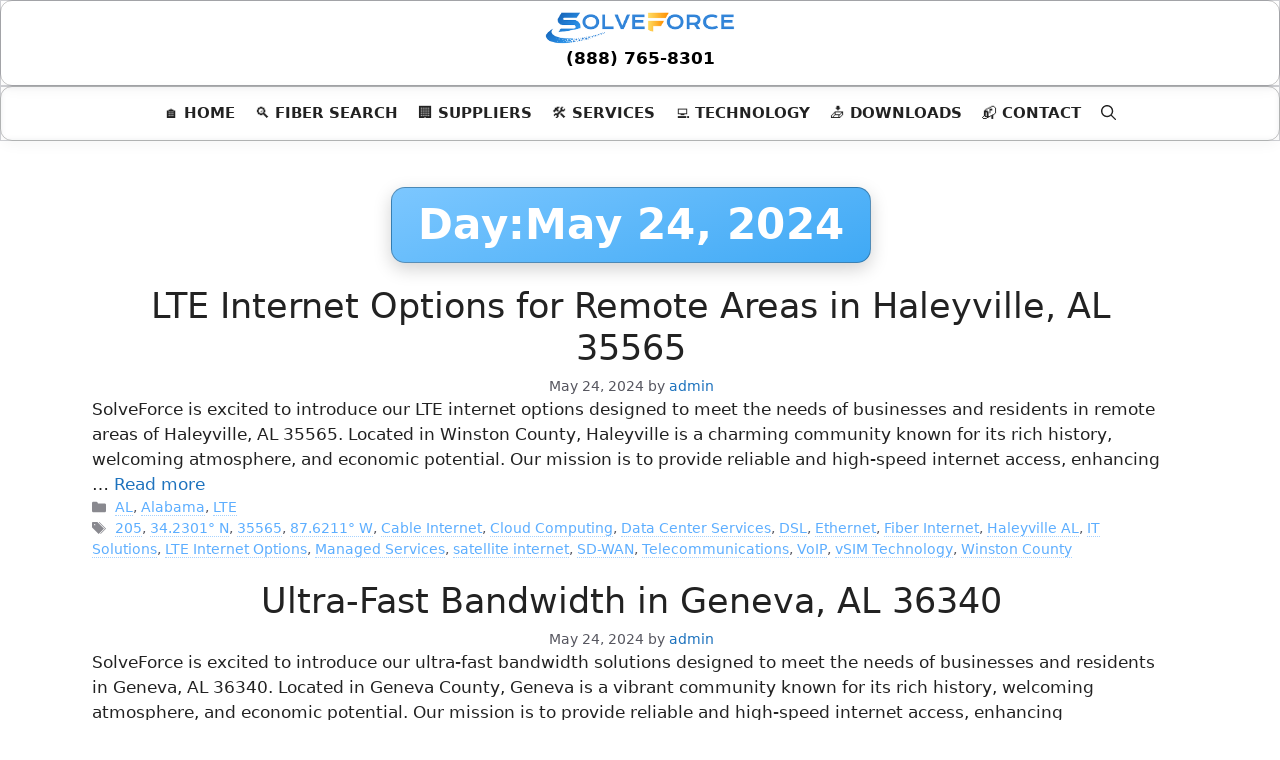

--- FILE ---
content_type: text/html; charset=UTF-8
request_url: https://solveforce.com/2024/05/24/
body_size: 35943
content:
<!DOCTYPE html>
<html lang="en-US">
<head>
	<meta charset="UTF-8">
	<title>May 24, 2024 &#8211; SolveForce Unified Intelligence</title>
<meta name='robots' content='max-image-preview:large' />
	<style>img:is([sizes="auto" i], [sizes^="auto," i]) { contain-intrinsic-size: 3000px 1500px }</style>
	<meta name="viewport" content="width=device-width, initial-scale=1"><!-- Google tag (gtag.js) consent mode dataLayer added by Site Kit -->
<script id="google_gtagjs-js-consent-mode-data-layer" type="text/partytown">
window.dataLayer = window.dataLayer || [];function gtag(){dataLayer.push(arguments);}
gtag('consent', 'default', {"ad_personalization":"denied","ad_storage":"denied","ad_user_data":"denied","analytics_storage":"denied","functionality_storage":"denied","security_storage":"denied","personalization_storage":"denied","region":["AT","BE","BG","CH","CY","CZ","DE","DK","EE","ES","FI","FR","GB","GR","HR","HU","IE","IS","IT","LI","LT","LU","LV","MT","NL","NO","PL","PT","RO","SE","SI","SK"],"wait_for_update":500});
window._googlesitekitConsentCategoryMap = {"statistics":["analytics_storage"],"marketing":["ad_storage","ad_user_data","ad_personalization"],"functional":["functionality_storage","security_storage"],"preferences":["personalization_storage"]};
window._googlesitekitConsents = {"ad_personalization":"denied","ad_storage":"denied","ad_user_data":"denied","analytics_storage":"denied","functionality_storage":"denied","security_storage":"denied","personalization_storage":"denied","region":["AT","BE","BG","CH","CY","CZ","DE","DK","EE","ES","FI","FR","GB","GR","HR","HU","IE","IS","IT","LI","LT","LU","LV","MT","NL","NO","PL","PT","RO","SE","SI","SK"],"wait_for_update":500};
</script>
<!-- End Google tag (gtag.js) consent mode dataLayer added by Site Kit -->
<link rel='dns-prefetch' href='//capi-automation.s3.us-east-2.amazonaws.com' />
<link rel='dns-prefetch' href='//www.googletagmanager.com' />
<link rel="alternate" type="application/rss+xml" title="SolveForce Unified Intelligence &raquo; Feed" href="https://solveforce.com/feed/" />
<link rel="alternate" type="application/rss+xml" title="SolveForce Unified Intelligence &raquo; Comments Feed" href="https://solveforce.com/comments/feed/" />
<script>
window._wpemojiSettings = {"baseUrl":"https:\/\/s.w.org\/images\/core\/emoji\/16.0.1\/72x72\/","ext":".png","svgUrl":"https:\/\/s.w.org\/images\/core\/emoji\/16.0.1\/svg\/","svgExt":".svg","source":{"concatemoji":"https:\/\/solveforce.com\/wp-includes\/js\/wp-emoji-release.min.js?ver=6.8.3"}};
/*! This file is auto-generated */
!function(s,n){var o,i,e;function c(e){try{var t={supportTests:e,timestamp:(new Date).valueOf()};sessionStorage.setItem(o,JSON.stringify(t))}catch(e){}}function p(e,t,n){e.clearRect(0,0,e.canvas.width,e.canvas.height),e.fillText(t,0,0);var t=new Uint32Array(e.getImageData(0,0,e.canvas.width,e.canvas.height).data),a=(e.clearRect(0,0,e.canvas.width,e.canvas.height),e.fillText(n,0,0),new Uint32Array(e.getImageData(0,0,e.canvas.width,e.canvas.height).data));return t.every(function(e,t){return e===a[t]})}function u(e,t){e.clearRect(0,0,e.canvas.width,e.canvas.height),e.fillText(t,0,0);for(var n=e.getImageData(16,16,1,1),a=0;a<n.data.length;a++)if(0!==n.data[a])return!1;return!0}function f(e,t,n,a){switch(t){case"flag":return n(e,"\ud83c\udff3\ufe0f\u200d\u26a7\ufe0f","\ud83c\udff3\ufe0f\u200b\u26a7\ufe0f")?!1:!n(e,"\ud83c\udde8\ud83c\uddf6","\ud83c\udde8\u200b\ud83c\uddf6")&&!n(e,"\ud83c\udff4\udb40\udc67\udb40\udc62\udb40\udc65\udb40\udc6e\udb40\udc67\udb40\udc7f","\ud83c\udff4\u200b\udb40\udc67\u200b\udb40\udc62\u200b\udb40\udc65\u200b\udb40\udc6e\u200b\udb40\udc67\u200b\udb40\udc7f");case"emoji":return!a(e,"\ud83e\udedf")}return!1}function g(e,t,n,a){var r="undefined"!=typeof WorkerGlobalScope&&self instanceof WorkerGlobalScope?new OffscreenCanvas(300,150):s.createElement("canvas"),o=r.getContext("2d",{willReadFrequently:!0}),i=(o.textBaseline="top",o.font="600 32px Arial",{});return e.forEach(function(e){i[e]=t(o,e,n,a)}),i}function t(e){var t=s.createElement("script");t.src=e,t.defer=!0,s.head.appendChild(t)}"undefined"!=typeof Promise&&(o="wpEmojiSettingsSupports",i=["flag","emoji"],n.supports={everything:!0,everythingExceptFlag:!0},e=new Promise(function(e){s.addEventListener("DOMContentLoaded",e,{once:!0})}),new Promise(function(t){var n=function(){try{var e=JSON.parse(sessionStorage.getItem(o));if("object"==typeof e&&"number"==typeof e.timestamp&&(new Date).valueOf()<e.timestamp+604800&&"object"==typeof e.supportTests)return e.supportTests}catch(e){}return null}();if(!n){if("undefined"!=typeof Worker&&"undefined"!=typeof OffscreenCanvas&&"undefined"!=typeof URL&&URL.createObjectURL&&"undefined"!=typeof Blob)try{var e="postMessage("+g.toString()+"("+[JSON.stringify(i),f.toString(),p.toString(),u.toString()].join(",")+"));",a=new Blob([e],{type:"text/javascript"}),r=new Worker(URL.createObjectURL(a),{name:"wpTestEmojiSupports"});return void(r.onmessage=function(e){c(n=e.data),r.terminate(),t(n)})}catch(e){}c(n=g(i,f,p,u))}t(n)}).then(function(e){for(var t in e)n.supports[t]=e[t],n.supports.everything=n.supports.everything&&n.supports[t],"flag"!==t&&(n.supports.everythingExceptFlag=n.supports.everythingExceptFlag&&n.supports[t]);n.supports.everythingExceptFlag=n.supports.everythingExceptFlag&&!n.supports.flag,n.DOMReady=!1,n.readyCallback=function(){n.DOMReady=!0}}).then(function(){return e}).then(function(){var e;n.supports.everything||(n.readyCallback(),(e=n.source||{}).concatemoji?t(e.concatemoji):e.wpemoji&&e.twemoji&&(t(e.twemoji),t(e.wpemoji)))}))}((window,document),window._wpemojiSettings);
</script>
<style id='wp-emoji-styles-inline-css'>

	img.wp-smiley, img.emoji {
		display: inline !important;
		border: none !important;
		box-shadow: none !important;
		height: 1em !important;
		width: 1em !important;
		margin: 0 0.07em !important;
		vertical-align: -0.1em !important;
		background: none !important;
		padding: 0 !important;
	}
</style>
<link rel='stylesheet' id='wp-block-library-css' href='https://solveforce.com/wp-includes/css/dist/block-library/style.min.css?ver=6.8.3' media='all' />
<style id='classic-theme-styles-inline-css'>
/*! This file is auto-generated */
.wp-block-button__link{color:#fff;background-color:#32373c;border-radius:9999px;box-shadow:none;text-decoration:none;padding:calc(.667em + 2px) calc(1.333em + 2px);font-size:1.125em}.wp-block-file__button{background:#32373c;color:#fff;text-decoration:none}
</style>
<style id='global-styles-inline-css'>
:root{--wp--preset--aspect-ratio--square: 1;--wp--preset--aspect-ratio--4-3: 4/3;--wp--preset--aspect-ratio--3-4: 3/4;--wp--preset--aspect-ratio--3-2: 3/2;--wp--preset--aspect-ratio--2-3: 2/3;--wp--preset--aspect-ratio--16-9: 16/9;--wp--preset--aspect-ratio--9-16: 9/16;--wp--preset--color--black: #000000;--wp--preset--color--cyan-bluish-gray: #abb8c3;--wp--preset--color--white: #ffffff;--wp--preset--color--pale-pink: #f78da7;--wp--preset--color--vivid-red: #cf2e2e;--wp--preset--color--luminous-vivid-orange: #ff6900;--wp--preset--color--luminous-vivid-amber: #fcb900;--wp--preset--color--light-green-cyan: #7bdcb5;--wp--preset--color--vivid-green-cyan: #00d084;--wp--preset--color--pale-cyan-blue: #8ed1fc;--wp--preset--color--vivid-cyan-blue: #0693e3;--wp--preset--color--vivid-purple: #9b51e0;--wp--preset--color--contrast: var(--contrast);--wp--preset--color--contrast-2: var(--contrast-2);--wp--preset--color--contrast-3: var(--contrast-3);--wp--preset--color--base: var(--base);--wp--preset--color--base-2: var(--base-2);--wp--preset--color--base-3: var(--base-3);--wp--preset--color--accent: var(--accent);--wp--preset--gradient--vivid-cyan-blue-to-vivid-purple: linear-gradient(135deg,rgba(6,147,227,1) 0%,rgb(155,81,224) 100%);--wp--preset--gradient--light-green-cyan-to-vivid-green-cyan: linear-gradient(135deg,rgb(122,220,180) 0%,rgb(0,208,130) 100%);--wp--preset--gradient--luminous-vivid-amber-to-luminous-vivid-orange: linear-gradient(135deg,rgba(252,185,0,1) 0%,rgba(255,105,0,1) 100%);--wp--preset--gradient--luminous-vivid-orange-to-vivid-red: linear-gradient(135deg,rgba(255,105,0,1) 0%,rgb(207,46,46) 100%);--wp--preset--gradient--very-light-gray-to-cyan-bluish-gray: linear-gradient(135deg,rgb(238,238,238) 0%,rgb(169,184,195) 100%);--wp--preset--gradient--cool-to-warm-spectrum: linear-gradient(135deg,rgb(74,234,220) 0%,rgb(151,120,209) 20%,rgb(207,42,186) 40%,rgb(238,44,130) 60%,rgb(251,105,98) 80%,rgb(254,248,76) 100%);--wp--preset--gradient--blush-light-purple: linear-gradient(135deg,rgb(255,206,236) 0%,rgb(152,150,240) 100%);--wp--preset--gradient--blush-bordeaux: linear-gradient(135deg,rgb(254,205,165) 0%,rgb(254,45,45) 50%,rgb(107,0,62) 100%);--wp--preset--gradient--luminous-dusk: linear-gradient(135deg,rgb(255,203,112) 0%,rgb(199,81,192) 50%,rgb(65,88,208) 100%);--wp--preset--gradient--pale-ocean: linear-gradient(135deg,rgb(255,245,203) 0%,rgb(182,227,212) 50%,rgb(51,167,181) 100%);--wp--preset--gradient--electric-grass: linear-gradient(135deg,rgb(202,248,128) 0%,rgb(113,206,126) 100%);--wp--preset--gradient--midnight: linear-gradient(135deg,rgb(2,3,129) 0%,rgb(40,116,252) 100%);--wp--preset--font-size--small: 13px;--wp--preset--font-size--medium: 20px;--wp--preset--font-size--large: 36px;--wp--preset--font-size--x-large: 42px;--wp--preset--spacing--20: 0.44rem;--wp--preset--spacing--30: 0.67rem;--wp--preset--spacing--40: 1rem;--wp--preset--spacing--50: 1.5rem;--wp--preset--spacing--60: 2.25rem;--wp--preset--spacing--70: 3.38rem;--wp--preset--spacing--80: 5.06rem;--wp--preset--shadow--natural: 6px 6px 9px rgba(0, 0, 0, 0.2);--wp--preset--shadow--deep: 12px 12px 50px rgba(0, 0, 0, 0.4);--wp--preset--shadow--sharp: 6px 6px 0px rgba(0, 0, 0, 0.2);--wp--preset--shadow--outlined: 6px 6px 0px -3px rgba(255, 255, 255, 1), 6px 6px rgba(0, 0, 0, 1);--wp--preset--shadow--crisp: 6px 6px 0px rgba(0, 0, 0, 1);}:where(.is-layout-flex){gap: 0.5em;}:where(.is-layout-grid){gap: 0.5em;}body .is-layout-flex{display: flex;}.is-layout-flex{flex-wrap: wrap;align-items: center;}.is-layout-flex > :is(*, div){margin: 0;}body .is-layout-grid{display: grid;}.is-layout-grid > :is(*, div){margin: 0;}:where(.wp-block-columns.is-layout-flex){gap: 2em;}:where(.wp-block-columns.is-layout-grid){gap: 2em;}:where(.wp-block-post-template.is-layout-flex){gap: 1.25em;}:where(.wp-block-post-template.is-layout-grid){gap: 1.25em;}.has-black-color{color: var(--wp--preset--color--black) !important;}.has-cyan-bluish-gray-color{color: var(--wp--preset--color--cyan-bluish-gray) !important;}.has-white-color{color: var(--wp--preset--color--white) !important;}.has-pale-pink-color{color: var(--wp--preset--color--pale-pink) !important;}.has-vivid-red-color{color: var(--wp--preset--color--vivid-red) !important;}.has-luminous-vivid-orange-color{color: var(--wp--preset--color--luminous-vivid-orange) !important;}.has-luminous-vivid-amber-color{color: var(--wp--preset--color--luminous-vivid-amber) !important;}.has-light-green-cyan-color{color: var(--wp--preset--color--light-green-cyan) !important;}.has-vivid-green-cyan-color{color: var(--wp--preset--color--vivid-green-cyan) !important;}.has-pale-cyan-blue-color{color: var(--wp--preset--color--pale-cyan-blue) !important;}.has-vivid-cyan-blue-color{color: var(--wp--preset--color--vivid-cyan-blue) !important;}.has-vivid-purple-color{color: var(--wp--preset--color--vivid-purple) !important;}.has-black-background-color{background-color: var(--wp--preset--color--black) !important;}.has-cyan-bluish-gray-background-color{background-color: var(--wp--preset--color--cyan-bluish-gray) !important;}.has-white-background-color{background-color: var(--wp--preset--color--white) !important;}.has-pale-pink-background-color{background-color: var(--wp--preset--color--pale-pink) !important;}.has-vivid-red-background-color{background-color: var(--wp--preset--color--vivid-red) !important;}.has-luminous-vivid-orange-background-color{background-color: var(--wp--preset--color--luminous-vivid-orange) !important;}.has-luminous-vivid-amber-background-color{background-color: var(--wp--preset--color--luminous-vivid-amber) !important;}.has-light-green-cyan-background-color{background-color: var(--wp--preset--color--light-green-cyan) !important;}.has-vivid-green-cyan-background-color{background-color: var(--wp--preset--color--vivid-green-cyan) !important;}.has-pale-cyan-blue-background-color{background-color: var(--wp--preset--color--pale-cyan-blue) !important;}.has-vivid-cyan-blue-background-color{background-color: var(--wp--preset--color--vivid-cyan-blue) !important;}.has-vivid-purple-background-color{background-color: var(--wp--preset--color--vivid-purple) !important;}.has-black-border-color{border-color: var(--wp--preset--color--black) !important;}.has-cyan-bluish-gray-border-color{border-color: var(--wp--preset--color--cyan-bluish-gray) !important;}.has-white-border-color{border-color: var(--wp--preset--color--white) !important;}.has-pale-pink-border-color{border-color: var(--wp--preset--color--pale-pink) !important;}.has-vivid-red-border-color{border-color: var(--wp--preset--color--vivid-red) !important;}.has-luminous-vivid-orange-border-color{border-color: var(--wp--preset--color--luminous-vivid-orange) !important;}.has-luminous-vivid-amber-border-color{border-color: var(--wp--preset--color--luminous-vivid-amber) !important;}.has-light-green-cyan-border-color{border-color: var(--wp--preset--color--light-green-cyan) !important;}.has-vivid-green-cyan-border-color{border-color: var(--wp--preset--color--vivid-green-cyan) !important;}.has-pale-cyan-blue-border-color{border-color: var(--wp--preset--color--pale-cyan-blue) !important;}.has-vivid-cyan-blue-border-color{border-color: var(--wp--preset--color--vivid-cyan-blue) !important;}.has-vivid-purple-border-color{border-color: var(--wp--preset--color--vivid-purple) !important;}.has-vivid-cyan-blue-to-vivid-purple-gradient-background{background: var(--wp--preset--gradient--vivid-cyan-blue-to-vivid-purple) !important;}.has-light-green-cyan-to-vivid-green-cyan-gradient-background{background: var(--wp--preset--gradient--light-green-cyan-to-vivid-green-cyan) !important;}.has-luminous-vivid-amber-to-luminous-vivid-orange-gradient-background{background: var(--wp--preset--gradient--luminous-vivid-amber-to-luminous-vivid-orange) !important;}.has-luminous-vivid-orange-to-vivid-red-gradient-background{background: var(--wp--preset--gradient--luminous-vivid-orange-to-vivid-red) !important;}.has-very-light-gray-to-cyan-bluish-gray-gradient-background{background: var(--wp--preset--gradient--very-light-gray-to-cyan-bluish-gray) !important;}.has-cool-to-warm-spectrum-gradient-background{background: var(--wp--preset--gradient--cool-to-warm-spectrum) !important;}.has-blush-light-purple-gradient-background{background: var(--wp--preset--gradient--blush-light-purple) !important;}.has-blush-bordeaux-gradient-background{background: var(--wp--preset--gradient--blush-bordeaux) !important;}.has-luminous-dusk-gradient-background{background: var(--wp--preset--gradient--luminous-dusk) !important;}.has-pale-ocean-gradient-background{background: var(--wp--preset--gradient--pale-ocean) !important;}.has-electric-grass-gradient-background{background: var(--wp--preset--gradient--electric-grass) !important;}.has-midnight-gradient-background{background: var(--wp--preset--gradient--midnight) !important;}.has-small-font-size{font-size: var(--wp--preset--font-size--small) !important;}.has-medium-font-size{font-size: var(--wp--preset--font-size--medium) !important;}.has-large-font-size{font-size: var(--wp--preset--font-size--large) !important;}.has-x-large-font-size{font-size: var(--wp--preset--font-size--x-large) !important;}
:where(.wp-block-post-template.is-layout-flex){gap: 1.25em;}:where(.wp-block-post-template.is-layout-grid){gap: 1.25em;}
:where(.wp-block-columns.is-layout-flex){gap: 2em;}:where(.wp-block-columns.is-layout-grid){gap: 2em;}
:root :where(.wp-block-pullquote){font-size: 1.5em;line-height: 1.6;}
</style>
<style id='dominant-color-styles-inline-css'>
img[data-dominant-color]:not(.has-transparency) { background-color: var(--dominant-color); }
</style>
<link rel='stylesheet' id='woocommerce-layout-css' href='https://solveforce.com/wp-content/plugins/woocommerce/assets/css/woocommerce-layout.css?ver=10.4.3' media='all' />
<link rel='stylesheet' id='woocommerce-smallscreen-css' href='https://solveforce.com/wp-content/plugins/woocommerce/assets/css/woocommerce-smallscreen.css?ver=10.4.3' media='only screen and (max-width: 768px)' />
<link rel='stylesheet' id='woocommerce-general-css' href='https://solveforce.com/wp-content/plugins/woocommerce/assets/css/woocommerce.css?ver=10.4.3' media='all' />
<style id='woocommerce-general-inline-css'>
.woocommerce .page-header-image-single {display: none;}.woocommerce .entry-content,.woocommerce .product .entry-summary {margin-top: 0;}.related.products {clear: both;}.checkout-subscribe-prompt.clear {visibility: visible;height: initial;width: initial;}@media (max-width:768px) {.woocommerce .woocommerce-ordering,.woocommerce-page .woocommerce-ordering {float: none;}.woocommerce .woocommerce-ordering select {max-width: 100%;}.woocommerce ul.products li.product,.woocommerce-page ul.products li.product,.woocommerce-page[class*=columns-] ul.products li.product,.woocommerce[class*=columns-] ul.products li.product {width: 100%;float: none;}}
</style>
<style id='woocommerce-inline-inline-css'>
.woocommerce form .form-row .required { visibility: visible; }
</style>
<link rel='stylesheet' id='generate-widget-areas-css' href='https://solveforce.com/wp-content/themes/generatepress/assets/css/components/widget-areas.min.css?ver=3.6.1' media='all' />
<link rel='stylesheet' id='generate-style-css' href='https://solveforce.com/wp-content/themes/generatepress/assets/css/main.min.css?ver=3.6.1' media='all' />
<style id='generate-style-inline-css'>
.is-right-sidebar{width:30%;}.is-left-sidebar{width:30%;}.site-content .content-area{width:100%;}@media (max-width: 768px){.main-navigation .menu-toggle,.sidebar-nav-mobile:not(#sticky-placeholder){display:block;}.main-navigation ul,.gen-sidebar-nav,.main-navigation:not(.slideout-navigation):not(.toggled) .main-nav > ul,.has-inline-mobile-toggle #site-navigation .inside-navigation > *:not(.navigation-search):not(.main-nav){display:none;}.nav-align-right .inside-navigation,.nav-align-center .inside-navigation{justify-content:space-between;}}
.dynamic-author-image-rounded{border-radius:100%;}.dynamic-featured-image, .dynamic-author-image{vertical-align:middle;}.one-container.blog .dynamic-content-template:not(:last-child), .one-container.archive .dynamic-content-template:not(:last-child){padding-bottom:0px;}.dynamic-entry-excerpt > p:last-child{margin-bottom:0px;}
</style>
<link rel='stylesheet' id='generatepress-dynamic-css' href='https://solveforce.com/wp-content/uploads/generatepress/style.min.css?ver=1764742647' media='all' />
<link rel='stylesheet' id='generate-blog-images-css' href='https://solveforce.com/wp-content/plugins/gp-premium/blog/functions/css/featured-images.min.css?ver=2.5.5' media='all' />
<link rel='stylesheet' id='sf-overrides-css' href='https://solveforce.com/wp-content/plugins/solveforce-template-kit/sf-overrides.css?ver=1.0.0' media='all' />
<link rel='stylesheet' id='generate-offside-css' href='https://solveforce.com/wp-content/plugins/gp-premium/menu-plus/functions/css/offside.min.css?ver=2.5.5' media='all' />
<style id='generate-offside-inline-css'>
:root{--gp-slideout-width:265px;}.slideout-navigation, .slideout-navigation a{color:var(--contrast);}.slideout-navigation button.slideout-exit{color:var(--contrast);padding-left:10px;padding-right:10px;}.slide-opened nav.toggled .menu-toggle:before{display:none;}@media (max-width: 768px){.menu-bar-item.slideout-toggle{display:none;}}
</style>
<link rel='stylesheet' id='generate-navigation-branding-css' href='https://solveforce.com/wp-content/plugins/gp-premium/menu-plus/functions/css/navigation-branding-flex.min.css?ver=2.5.5' media='all' />
<style id='generate-navigation-branding-inline-css'>
@media (max-width: 768px){.site-header, #site-navigation, #sticky-navigation{display:none !important;opacity:0.0;}#mobile-header{display:block !important;width:100% !important;}#mobile-header .main-nav > ul{display:none;}#mobile-header.toggled .main-nav > ul, #mobile-header .menu-toggle, #mobile-header .mobile-bar-items{display:block;}#mobile-header .main-nav{-ms-flex:0 0 100%;flex:0 0 100%;-webkit-box-ordinal-group:5;-ms-flex-order:4;order:4;}}.main-navigation.has-branding.grid-container .navigation-branding, .main-navigation.has-branding:not(.grid-container) .inside-navigation:not(.grid-container) .navigation-branding{margin-left:10px;}.main-navigation .sticky-navigation-logo, .main-navigation.navigation-stick .site-logo:not(.mobile-header-logo){display:none;}.main-navigation.navigation-stick .sticky-navigation-logo{display:block;}.navigation-branding img, .site-logo.mobile-header-logo img{height:45px;width:auto;}.navigation-branding .main-title{line-height:45px;}@media (max-width: 1110px){#site-navigation .navigation-branding, #sticky-navigation .navigation-branding{margin-left:10px;}}@media (max-width: 768px){.main-navigation.has-branding.nav-align-center .menu-bar-items, .main-navigation.has-sticky-branding.navigation-stick.nav-align-center .menu-bar-items{margin-left:auto;}.navigation-branding{margin-right:auto;margin-left:10px;}.navigation-branding .main-title, .mobile-header-navigation .site-logo{margin-left:10px;}}
</style>
<script id="web-worker-offloading-js-before">
window.partytown = {...(window.partytown || {}), ...{"lib":"\/wp-content\/plugins\/web-worker-offloading\/build\/","globalFns":["gtag","wp_has_consent","gtag"],"forward":["dataLayer.push","gtag","dataLayer.push","gtag"],"mainWindowAccessors":["_googlesitekitConsentCategoryMap","_googlesitekitConsents","wp_consent_type","wp_fallback_consent_type","wp_has_consent","waitfor_consent_hook"]}};
</script>
<script id="web-worker-offloading-js-after">
/* Partytown 0.10.2-dev1727590485751 - MIT builder.io */
const t={preserveBehavior:!1},e=e=>{if("string"==typeof e)return[e,t];const[n,r=t]=e;return[n,{...t,...r}]},n=Object.freeze((()=>{const t=new Set;let e=[];do{Object.getOwnPropertyNames(e).forEach((n=>{"function"==typeof e[n]&&t.add(n)}))}while((e=Object.getPrototypeOf(e))!==Object.prototype);return Array.from(t)})());!function(t,r,o,i,a,s,c,d,l,p,u=t,f){function h(){f||(f=1,"/"==(c=(s.lib||"/~partytown/")+(s.debug?"debug/":""))[0]&&(l=r.querySelectorAll('script[type="text/partytown"]'),i!=t?i.dispatchEvent(new CustomEvent("pt1",{detail:t})):(d=setTimeout(v,999999999),r.addEventListener("pt0",w),a?y(1):o.serviceWorker?o.serviceWorker.register(c+(s.swPath||"partytown-sw.js"),{scope:c}).then((function(t){t.active?y():t.installing&&t.installing.addEventListener("statechange",(function(t){"activated"==t.target.state&&y()}))}),console.error):v())))}function y(e){p=r.createElement(e?"script":"iframe"),t._pttab=Date.now(),e||(p.style.display="block",p.style.width="0",p.style.height="0",p.style.border="0",p.style.visibility="hidden",p.setAttribute("aria-hidden",!0)),p.src=c+"partytown-"+(e?"atomics.js?v=0.10.2-dev1727590485751":"sandbox-sw.html?"+t._pttab),r.querySelector(s.sandboxParent||"body").appendChild(p)}function v(n,o){for(w(),i==t&&(s.forward||[]).map((function(n){const[r]=e(n);delete t[r.split(".")[0]]})),n=0;n<l.length;n++)(o=r.createElement("script")).innerHTML=l[n].innerHTML,o.nonce=s.nonce,r.head.appendChild(o);p&&p.parentNode.removeChild(p)}function w(){clearTimeout(d)}s=t.partytown||{},i==t&&(s.forward||[]).map((function(r){const[o,{preserveBehavior:i}]=e(r);u=t,o.split(".").map((function(e,r,o){var a;u=u[o[r]]=r+1<o.length?u[o[r]]||(a=o[r+1],n.includes(a)?[]:{}):(()=>{let e=null;if(i){const{methodOrProperty:n,thisObject:r}=((t,e)=>{let n=t;for(let t=0;t<e.length-1;t+=1)n=n[e[t]];return{thisObject:n,methodOrProperty:e.length>0?n[e[e.length-1]]:void 0}})(t,o);"function"==typeof n&&(e=(...t)=>n.apply(r,...t))}return function(){let n;return e&&(n=e(arguments)),(t._ptf=t._ptf||[]).push(o,arguments),n}})()}))})),"complete"==r.readyState?h():(t.addEventListener("DOMContentLoaded",h),t.addEventListener("load",h))}(window,document,navigator,top,window.crossOriginIsolated);
</script>
<script src="https://solveforce.com/wp-includes/js/jquery/jquery.min.js?ver=3.7.1" id="jquery-core-js"></script>
<script src="https://solveforce.com/wp-includes/js/jquery/jquery-migrate.min.js?ver=3.4.1" id="jquery-migrate-js"></script>
<script src="https://solveforce.com/wp-content/plugins/woocommerce/assets/js/jquery-blockui/jquery.blockUI.min.js?ver=2.7.0-wc.10.4.3" id="wc-jquery-blockui-js" data-wp-strategy="defer"></script>
<script src="https://solveforce.com/wp-content/plugins/woocommerce/assets/js/js-cookie/js.cookie.min.js?ver=2.1.4-wc.10.4.3" id="wc-js-cookie-js" data-wp-strategy="defer"></script>

<!-- Google tag (gtag.js) snippet added by Site Kit -->
<!-- Google Analytics snippet added by Site Kit -->
<script type="text/partytown" src="https://www.googletagmanager.com/gtag/js?id=GT-KDQJ6S9J" id="google_gtagjs-js" async></script>
<script id="google_gtagjs-js-after" type="text/partytown">
window.dataLayer = window.dataLayer || [];function gtag(){dataLayer.push(arguments);}
gtag("set","linker",{"domains":["solveforce.com"]});
gtag("js", new Date());
gtag("set", "developer_id.dZTNiMT", true);
gtag("config", "GT-KDQJ6S9J");
 window._googlesitekit = window._googlesitekit || {}; window._googlesitekit.throttledEvents = []; window._googlesitekit.gtagEvent = (name, data) => { var key = JSON.stringify( { name, data } ); if ( !! window._googlesitekit.throttledEvents[ key ] ) { return; } window._googlesitekit.throttledEvents[ key ] = true; setTimeout( () => { delete window._googlesitekit.throttledEvents[ key ]; }, 5 ); gtag( "event", name, { ...data, event_source: "site-kit" } ); };
</script>
<link rel="https://api.w.org/" href="https://solveforce.com/wp-json/" /><link rel="EditURI" type="application/rsd+xml" title="RSD" href="https://solveforce.com/xmlrpc.php?rsd" />
<meta name="generator" content="auto-sizes 1.7.0">
<meta name="generator" content="dominant-color-images 1.2.0">
<meta name="generator" content="Site Kit by Google 1.170.0" /><meta name="generator" content="performance-lab 4.0.1; plugins: auto-sizes, dominant-color-images, embed-optimizer, image-prioritizer, performant-translations, speculation-rules, web-worker-offloading, webp-uploads">
<meta name="generator" content="performant-translations 1.2.0">
<meta name="generator" content="web-worker-offloading 0.2.0">
<meta name="generator" content="webp-uploads 2.6.1">
<meta name="generator" content="speculation-rules 1.6.0">
	<noscript><style>.woocommerce-product-gallery{ opacity: 1 !important; }</style></noscript>
	<meta data-od-replaced-content="optimization-detective 1.0.0-beta4" name="generator" content="optimization-detective 1.0.0-beta4; url_metric_groups={0:empty, 480:empty, 600:empty, 782:empty}">
			<script  type="text/javascript">
				!function(f,b,e,v,n,t,s){if(f.fbq)return;n=f.fbq=function(){n.callMethod?
					n.callMethod.apply(n,arguments):n.queue.push(arguments)};if(!f._fbq)f._fbq=n;
					n.push=n;n.loaded=!0;n.version='2.0';n.queue=[];t=b.createElement(e);t.async=!0;
					t.src=v;s=b.getElementsByTagName(e)[0];s.parentNode.insertBefore(t,s)}(window,
					document,'script','https://connect.facebook.net/en_US/fbevents.js');
			</script>
			<!-- WooCommerce Facebook Integration Begin -->
			<script  type="text/javascript">

				fbq('init', '789297421702027', {}, {
    "agent": "woocommerce_2-10.4.3-3.5.15"
});

				document.addEventListener( 'DOMContentLoaded', function() {
					// Insert placeholder for events injected when a product is added to the cart through AJAX.
					document.body.insertAdjacentHTML( 'beforeend', '<div class=\"wc-facebook-pixel-event-placeholder\"></div>' );
				}, false );

			</script>
			<!-- WooCommerce Facebook Integration End -->
			<meta name="generator" content="embed-optimizer 1.0.0-beta3">
<meta name="generator" content="image-prioritizer 1.0.0-beta3">
<script async src="https://www.paypalobjects.com/insights/v1/paypal-insights.sandbox.min.js"></script>
<!-- Google Tag Manager snippet added by Site Kit -->
<script>
			( function( w, d, s, l, i ) {
				w[l] = w[l] || [];
				w[l].push( {'gtm.start': new Date().getTime(), event: 'gtm.js'} );
				var f = d.getElementsByTagName( s )[0],
					j = d.createElement( s ), dl = l != 'dataLayer' ? '&l=' + l : '';
				j.async = true;
				j.src = 'https://www.googletagmanager.com/gtm.js?id=' + i + dl;
				f.parentNode.insertBefore( j, f );
			} )( window, document, 'script', 'dataLayer', 'GTM-W8TDGJL8' );
			
</script>

<!-- End Google Tag Manager snippet added by Site Kit -->
<link rel="icon" href="https://solveforce.com/wp-content/uploads/2022/06/favicon.webp" sizes="32x32" />
<link rel="icon" href="https://solveforce.com/wp-content/uploads/2022/06/favicon.webp" sizes="192x192" />
<link rel="apple-touch-icon" href="https://solveforce.com/wp-content/uploads/2022/06/favicon.webp" />
<meta name="msapplication-TileImage" content="https://solveforce.com/wp-content/uploads/2022/06/favicon.webp" />
		<style id="wp-custom-css">
			/* =========================================================
   SOLVEFORCE — BASE THEME (CLEAN REWRITE)  v1
   Scope everything under .sf-clean to avoid collateral effects.
   ========================================================= */
:root{
  --sf-w:1080px;
  --sf-blue-1:#60b6ff;   /* light sky */
  --sf-blue-2:#2f8ee5;   /* mid sky/water (primary) */
  --sf-blue-3:#0b3a7c;   /* deep anchor (hero) */
  --sf-ink:#0f1720;      /* body text */
  --sf-ink-2:#2b2f36;    /* secondary text */
  --sf-br:#e6e8ec;       /* borders */
  --sf-card:#ffffff;     /* cards bg */
  --sf-r:12px;           /* radius */
  --sf-shadow:0 2px 10px rgba(20,23,28,.06);
  --sf-shadow-2:0 6px 18px rgba(0,0,0,.12);

  --gap-xs:10px; --gap-sm:14px; --gap-md:22px; --gap-lg:32px;
}

/* ---------- GLOBAL LAYOUT / RHYTHM ---------- */
.sf-clean .entry-content > *{ max-width:var(--sf-w); margin-left:auto; margin-right:auto; }
.sf-clean .alignfull, .sf-clean .wp-block-cover, .sf-clean iframe{ max-width:none; }

/* Kill legacy pseudo “accent bars / haze” that caused the blue ledge */
.sf-clean .entry-content h1::before,
.sf-clean .entry-content h1::after,
.sf-clean .entry-content h2::before,
.sf-clean .entry-content h2::after{ content:none !important; }

/* Tight, consistent gap under nav to first heading */
.sf-clean .entry-content > h1:first-child,
.sf-clean .entry-content > .wp-block-group:first-child{ margin-top: clamp(10px,2vh,22px) !important; }

/* ---------- TYPOGRAPHY: H1/H2/H3 ---------- */
/* H1: centered, framed, crisp (no fog), thin dark outline */
.sf-clean .entry-content > h1,
.sf-clean h1.entry-title,
.sf-clean .page .entry-title{
  display:block; width:fit-content; margin: clamp(22px,4vw,52px) auto;
  padding: clamp(12px,1.8vw,20px) clamp(22px,3vw,40px);
  text-align:center; font-weight:800; line-height:1.15; letter-spacing:.25px;
  color:#fff; background:linear-gradient(160deg, var(--sf-blue-1), var(--sf-blue-2));
  border-radius:14px; border:1px solid rgba(0,0,0,.28);    /* thin neutral frame */
  box-shadow: var(--sf-shadow-2);
}
.sf-clean .entry-content > h1::before,
.sf-clean .entry-content > h1::after{ content:none !important; }

/* H2: left-aligned with subtle rail; first paragraph boxed */
.sf-clean .entry-content h2{
  text-align:left; color:var(--sf-ink);
  margin: clamp(22px,3vw,40px) auto 10px;
  padding:8px 14px 6px;
  border-left:4px solid var(--sf-blue-2);
  background:linear-gradient(90deg, rgba(96,182,255,.10), transparent 65%);
  border-radius:6px;
}
.sf-clean .entry-content h2 + p{
  margin: 10px auto 24px; padding: 12px 16px;
  background:var(--sf-card); border:1px solid var(--sf-br); border-radius:var(--sf-r);
  box-shadow: var(--sf-shadow); color:var(--sf-ink-2); line-height:1.65;
}

/* H3: left, simple underline (no centering, no gradients) */
.sf-clean .entry-content h3{
  text-align:left; color:var(--sf-ink);
  margin: clamp(18px,2.6vw,28px) auto 6px;
  padding-bottom:6px; border-bottom:2px solid rgba(96,182,255,.30);
  font-weight:800; line-height:1.25;
}

/* Paragraphs & lists */
.sf-clean .entry-content p,
.sf-clean .entry-content ul,
.sf-clean .entry-content ol{
  color:var(--sf-ink-2); line-height:1.65;
}

/* Separators: rhythm around headings */
.sf-clean .entry-content .wp-block-separator{ max-width:var(--sf-w); margin: var(--gap-md) auto; }
.sf-clean .entry-content h1 + .wp-block-separator,
.sf-clean .entry-content h2 + .wp-block-separator,
.sf-clean .entry-content h3 + .wp-block-separator{ margin-top:var(--gap-sm); }

/* ---------- HERO (COLOR, NO IMAGE) ---------- */
.sf-clean .sf-color-hero{
  max-width: calc(var(--sf-w) + 120px); margin:18px auto 36px;
  padding: clamp(40px,6vw,100px) clamp(18px,4vw,60px);
  border-radius:16px; color:#fff;
  background:linear-gradient(160deg, var(--sf-blue-2), var(--sf-blue-3));
  box-shadow: 0 6px 20px rgba(0,0,0,.25);
  text-align:center; position:relative; overflow:hidden; isolation:isolate;
}
.sf-clean .sf-color-hero h1.no-card{ margin:.2em 0 .5em; color:#fff; font-weight:800; line-height:1.1; }
.sf-clean .sf-color-hero .sf-hero-sub{ color:rgba(255,255,255,.9); margin:0 0 1.1em; font-size:clamp(16px,2.1vw,20px); }

/* Optional bands (chips rows) inside hero */
.sf-clean .sf-color-hero .sf-hero-band{
  width:min(1100px,100%); margin:0 auto; padding:12px 14px;
  border-radius:14px; background:rgba(255,255,255,.06); border:1px solid rgba(255,255,255,.18);
  backdrop-filter: blur(6px) saturate(140%);
}
.sf-clean .sf-color-hero .sf-chip-row{ list-style:none; margin:0; padding:0; display:flex; flex-wrap:wrap; gap:12px; justify-content:center; }
.sf-clean .sf-color-hero .sf-chip{
  display:inline-block; padding:10px 16px; border-radius:999px; border:2px solid rgba(255,255,255,.9);
  color:#fff; background:rgba(255,255,255,.12); text-decoration:none; font-weight:700;
}
.sf-clean .sf-color-hero .sf-chip:hover{ background:rgba(255,255,255,.22); transform:translateY(-1px); transition:.15s; }

/* ---------- LOOKUP CARD (w/ inline steps + inline CTA) ---------- */
.sf-clean .lookup-iframe-wrap{
  position:relative; max-width:1160px; margin: clamp(18px,3vw,28px) auto;
  padding:16px; background:#fff; border:1px solid var(--sf-br); border-radius:14px;
  box-shadow: var(--sf-shadow); text-align:center; overflow:hidden;
}
.sf-clean .lookup-iframe-wrap .lookup-title{
  margin:0 0 12px; padding:6px 12px; display:inline-block; font-weight:800; color:#0f1720;
  background:linear-gradient(180deg, rgba(0,0,0,.03), rgba(0,0,0,.01));
  border:1px solid rgba(0,0,0,.12); border-radius:999px;
}
.sf-clean .lookup-iframe-wrap iframe{
  width:100%; height:610px; border:1px solid var(--sf-br) !important; border-radius:10px; box-shadow:0 1px 6px rgba(0,0,0,.10);
}
@media (max-width:1024px){ .sf-clean .lookup-iframe-wrap iframe{ height:520px; } }
@media (max-width:768px){ .sf-clean .lookup-iframe-wrap iframe{ height:460px; } }
@media (max-width:480px){ .sf-clean .lookup-iframe-wrap iframe{ height:420px; } }

/* Steps inline (1|2|3 inside same card) */
.sf-clean .lookup-iframe-wrap .steps-inline{
  display:flex; flex-wrap:wrap; justify-content:space-between;
  border:1px solid var(--sf-br); border-radius:12px; background:#fff; box-shadow:0 2px 8px rgba(20,23,28,.05);
  margin:0 auto 1.1rem; padding:1.1rem 1.25rem;
}
.sf-clean .lookup-iframe-wrap .step-item{ flex:1 1 33%; padding:0 .9rem; text-align:center; border-left:1px solid var(--sf-br); }
.sf-clean .lookup-iframe-wrap .step-item:first-child{ border-left:none; }
.sf-clean .lookup-iframe-wrap .step-badge{
  display:inline-flex; align-items:center; justify-content:center; width:28px; height:28px; border-radius:50%;
  font-weight:700; font-size:.95rem; color:#fff; background:var(--sf-blue-2); margin-bottom:.35rem;
}
.sf-clean .lookup-iframe-wrap .step-item p{ margin:0; color:var(--sf-ink-2); line-height:1.6; }
@media (max-width:768px){
  .sf-clean .lookup-iframe-wrap .steps-inline{ flex-direction:column; }
  .sf-clean .lookup-iframe-wrap .step-item{ border-left:none; border-top:1px solid var(--sf-br); padding:.75rem 0; }
  .sf-clean .lookup-iframe-wrap .step-item:first-child{ border-top:none; }
}

/* Inline CTA at bottom of lookup card */
.sf-clean .lookup-iframe-wrap .cta-inline{
  margin:1.25rem auto 0; padding:1.1rem 1.25rem; border-top:1px solid var(--sf-br);
  background:#fafbfc; border-radius:0 0 12px 12px;
}
.sf-clean .lookup-iframe-wrap .cta-inline .cta-intro{ margin:0 0 .5rem; font-size:1.08rem; color:var(--sf-ink-2); }
.sf-clean .lookup-iframe-wrap .cta-inline .cta-heading{ margin:0; font-weight:800; font-size:1.22rem; color:var(--sf-blue-2); }
.sf-clean .lookup-iframe-wrap .cta-inline .cta-heading a{ color:inherit; text-decoration:none; border-bottom:1px dotted currentColor; }
.sf-clean .lookup-iframe-wrap .cta-inline .cta-heading a:hover{ border-bottom-style:solid; }

/* ---------- ICON / IMAGE WHITE-BOX DEPTH ---------- */
.sf-clean figure.wp-block-image.size-medium{
  border:1px solid var(--sf-br); border-radius:12px; padding:.75rem; background:#fff; box-shadow: var(--sf-shadow);
}
.sf-clean figure.wp-block-image.size-medium img{ border-radius:10px; display:block; object-fit:contain; }

/* Optional icon rows */
.sf-clean .icon-row{ display:grid !important; grid-template-columns:repeat(auto-fit, minmax(190px,1fr)); gap:16px 18px; justify-items:center; }
.sf-clean .icon-row > figure.wp-block-image{
  background:#fff; border:1px solid rgba(10,124,255,.08); border-radius:14px; padding:12px; box-shadow: 0 3px 12px rgba(10,124,255,.08), 0 1px 4px rgba(0,0,0,.06);
  transition:transform .25s, box-shadow .25s; overflow:hidden;
}
.sf-clean .icon-row > figure.wp-block-image:hover{ transform:translateY(-4px); box-shadow: 0 6px 18px rgba(10,124,255,.12), 0 3px 8px rgba(0,0,0,.08); }
.sf-clean .icon-row > figure.wp-block-image img{ width:160px !important; height:160px !important; border-radius:10px; object-fit:contain; }
@media (max-width:600px){ .sf-clean .icon-row > figure.wp-block-image img{ width:132px !important; height:132px !important; } }

/* ---------- QUOTES ---------- */
.sf-clean blockquote, .sf-clean .wp-block-quote{
  border:1px solid #cfe2ff; background:#f8fbff; border-radius:10px; padding:1rem 1.25rem; color:var(--sf-ink); box-shadow:0 2px 8px rgba(10,124,255,.06); font-style:italic;
}
.sf-clean blockquote cite, .sf-clean .wp-block-quote cite{ display:block; margin-top:.75rem; font-style:normal; opacity:.75; }

/* ---------- FOOTER (scoped, readable, no widget bleed) ---------- */
.sf-clean footer.site-footer, 
.sf-clean #colophon,
.sf-clean footer .footer-widgets, 
.sf-clean footer .site-info{
  background:#0b0f16 !important; color:#e6e8ec !important;
}
.sf-clean footer a{ color:#5daeff !important; text-decoration:none; border-bottom:1px dotted rgba(93,174,255,.55); }
.sf-clean footer a:hover{ color:#fff !important; border-bottom-style:solid; }
.sf-clean footer .widget-title, 
.sf-clean footer h1, .sf-clean footer h2, .sf-clean footer h3{ color:#fff !important; font-weight:700; margin:.35rem 0 .55rem; border:0; }
.sf-clean footer p, .sf-clean footer li, .sf-clean footer .site-info{ color:#cfd5e2 !important; }
.sf-clean footer .footer-widgets .widget{
  background:rgba(255,255,255,.04) !important; border:1px solid rgba(255,255,255,.08) !important; border-radius:12px !important; padding:14px 12px !important; margin:10px 8px !important;
}

/* ---------- SIDEBAR (no dim, readable links) ---------- */
.sf-clean .widget-area, .sf-clean .right-sidebar{ background:transparent !important; color:inherit !important; }
.sf-clean .widget-area a{ color:#111827 !important; text-decoration:none; border-bottom:1px dotted rgba(0,0,0,.3); }
.sf-clean .widget-area a:hover{ color:var(--sf-blue-2) !important; border-bottom-color:currentColor; }

/* Kill Woo overlay films inside widgets */
.sf-clean .widget-area [class*="product-image"]::before,
.sf-clean .widget-area .wc-block-grid__product a::before{ content:none !important; }

/* Widget product tiles: subtle card */
.sf-clean .widget-area .wc-block-grid__product,
.sf-clean .widget-area .product_list_widget li{
  background:#fff; border:1px solid rgba(10,124,255,.08); border-radius:12px; box-shadow:0 3px 12px rgba(0,0,0,.06); padding:10px;
}

/* ---------- WOOCOMMERCE SHOP (archive/category) ---------- */
.sf-clean .woocommerce ul.products li.product{
  background:#fff !important; border:1px solid var(--sf-br) !important; border-radius:14px !important; padding:12px 12px 14px !important; box-shadow: var(--sf-shadow-2) !important;
  transition:transform .2s, box-shadow .2s, border-color .2s; overflow:hidden;
}
.sf-clean .woocommerce ul.products li.product:hover{ transform:translateY(-3px); box-shadow:0 10px 24px rgba(0,0,0,.12) !important; border-color:rgba(10,124,255,.25) !important; }
.sf-clean .woocommerce ul.products li.product a img{ width:100% !important; height:auto !important; border-radius:10px !important; display:block; background:#fff; }
.sf-clean .woocommerce ul.products li.product .woocommerce-loop-product__title{
  font-size:1rem !important; font-weight:800; line-height:1.35; margin:10px 4px 6px !important; color:var(--sf-ink) !important;
  display:-webkit-box; -webkit-line-clamp:2; -webkit-box-orient:vertical; overflow:hidden; min-height:2.7em;
}
.sf-clean .woocommerce ul.products li.product .price{ margin:0 4px 10px !important; font-weight:700; color:#0f172a !important; }
.sf-clean .woocommerce ul.products li.product .button{
  display:inline-flex; align-items:center; justify-content:center; width:100%; border-radius:999px !important; padding:10px 14px !important; font-weight:700;
  border:1px solid var(--sf-br); background:#f7faff; color:#0a3a7a; transition:.2s;
}
.sf-clean .woocommerce ul.products li.product .button:hover{ background:var(--sf-blue-2); border-color:var(--sf-blue-2); color:#fff; transform:translateY(-1px); }
.sf-clean .woocommerce span.onsale{
  background:var(--sf-blue-2) !important; color:#fff !important; border-radius:999px !important; padding:6px 10px !important; box-shadow:0 6px 18px rgba(10,124,255,.28);
  top:10px !important; left:10px !important;
}

/* Woo pagination */
.sf-clean .woocommerce nav.woocommerce-pagination ul{ border:0 !important; gap:8px; }
.sf-clean .woocommerce nav.woocommerce-pagination ul li a,
.sf-clean .woocommerce nav.woocommerce-pagination ul li span{
  border:1px solid var(--sf-br) !important; background:#fff !important; color:var(--sf-ink) !important;
  border-radius:10px !important; padding:8px 12px !important; box-shadow: var(--sf-shadow);
}
.sf-clean .woocommerce nav.woocommerce-pagination ul li span.current,
.sf-clean .woocommerce nav.woocommerce-pagination ul li a:hover{
  background:var(--sf-blue-2) !important; color:#fff !important; border-color:var(--sf-blue-2) !important;
}

/* ---------- ADMIN BAR VISIBILITY (when logged in) ---------- */
.sf-clean #wpadminbar{ background:#23282d !important; color:#fff !important; z-index:100000 !important; }
.sf-clean #wpadminbar .ab-item{ color:#fff !important; }
.sf-clean #wpadminbar .ab-item:hover{ color:#cde8ff !important; }
/* =========================
   FOOTER FIX — clean & even
   ========================= */
footer.site-footer,
#colophon {
  background:#0b0f16 !important;
  color:#e6e8ec !important;
}

/* inner width + consistent padding */
footer .footer-widgets,
footer .inside-footer-widgets,
footer .site-info {
  max-width:1200px;
  margin:0 auto;
  padding:22px 16px;
  box-sizing:border-box;
}

/* grid columns align at the top, even gaps */
footer .footer-widgets{
  display:grid;
  grid-template-columns:repeat(auto-fit, minmax(220px,1fr));
  gap:18px 24px;
  align-items:start;
}

/* keep widgets clean (no random card styles) */
footer .footer-widgets .widget{
  margin:0;
  padding:0;
  background:transparent !important;
  border:0 !important;
  box-shadow:none !important;
}

/* headings readable, same size, subtle rule */
footer .widget-title,
footer h3{
  margin:0 0 10px;
  padding-bottom:6px;
  color:#ffffff !important;
  font-weight:800;
  font-size:1rem;
  border-bottom:1px solid rgba(255,255,255,.12);
}

/* links & text */
footer a{
  color:#5daeff !important;
  text-decoration:none;
  border-bottom:1px dotted rgba(93,174,255,.55);
}
footer a:hover{ color:#fff !important; border-bottom-style:solid; }
footer p, footer li{ margin:.35rem 0; line-height:1.6; color:#cfd5e2 !important; }
footer .widget ul{ list-style:none; margin:0; padding:0; }
footer .widget ul li{ margin:.3rem 0; }

/* bottom row: centered, even spacing */
footer .site-info{
  display:flex; flex-wrap:wrap;
  gap:10px 16px; justify-content:center;
  border-top:1px solid rgba(255,255,255,.12);
  margin-top:14px; padding-top:12px;
}
footer .site-info *{ margin:0; }
footer .site-info .menu{ display:flex; flex-wrap:wrap; gap:8px 14px; }
footer .site-info a{ border-bottom:0; }

/* kill any stray opacity/dim leaking into footer */
footer [style*="opacity"], footer [class*="opacity"]{ opacity:1 !important; }

/* Woo pages sometimes override footer — force same look there */
body.woocommerce-page footer.site-footer,
body.post-type-archive-product footer.site-footer,
body.tax-product_cat footer.site-footer,
body.single-product footer.site-footer{
  background:#0b0f16 !important;
  color:#e6e8ec !important;
}

/* =========================
   SYMMETRY MICRO-FIX (global)
   ========================= */
.entry-content > *{ max-width:1080px; margin-left:auto; margin-right:auto; }

.entry-content h1{ margin:28px auto 18px; }
.entry-content h2{ margin:24px auto 10px; }
.entry-content h3{ margin:20px auto 8px; }
.entry-content .wp-block-separator{ margin:22px auto; }

.entry-content h1 + .wp-block-separator,
.entry-content h2 + .wp-block-separator{ margin-top:10px; }

/* remove any leftover pseudo accents that create “uneven ledges” */
.entry-content h2::before,
.entry-content h2::after,
.entry-content h3::before,
.entry-content h3::after{ content:none !important; }
/****************  HEADER SYNC PACK (titles)  ****************/
/* 0) Kill any pseudo accents/haze that can create ledges */
.entry-content h1::before,
.entry-content h1::after,
.entry-title::before,
.entry-title::after { content:none !important; }

/* 1) Normalize the gap between top nav and first title */
.page-header,
.site-content > .inside-article { padding-top:0 !important; margin-top:0 !important; }
.site-main > .wp-block-group:first-child { margin-top:0 !important; padding-top:0 !important; }

/* 2) The Title: crisp, centered, framed, responsive */
h1.entry-title,
.page .entry-title,
.entry-content > h1,
.woocommerce .woocommerce-products-header__title,
.archive .page-title {
  display:block;
  width:fit-content;
  max-width: min(92vw, 1080px);
  margin: clamp(16px, 3.2vw, 34px) auto;      /* perfect center + rhythm */
  padding: clamp(10px, 1.6vw, 18px) clamp(20px, 3vw, 40px);
  text-align:center;
  font-weight:800;
  line-height:1.15;
  letter-spacing:.25px;
  color:#fff !important;

  /* clean, sleek background — light sky→mid blue */
  background: linear-gradient(160deg, #7cc7ff, #3fa9f5) !important;

  /* thin neutral frame + subtle polish, no haze */
  border: 1px solid rgba(0,0,0,.28) !important;
  border-radius:14px;
  box-shadow:
    0 6px 18px rgba(0,0,0,.12),
    inset 0 0 0 1px rgba(255,255,255,.22);
  filter:none !important; mix-blend-mode:normal !important; text-shadow:none !important; opacity:1 !important;
}

/* 3) First element after the title: consistent, not crowded */
h1.entry-title + *,
.page .entry-title + *,
.entry-content > h1 + * {
  margin-top: 12px !important;
}

/* If a separator sits right after the title, keep it tidy */
h1.entry-title + .wp-block-separator,
.page .entry-title + .wp-block-separator,
.entry-content > h1 + .wp-block-separator{
  margin-top: 10px !important;
  margin-bottom: 20px !important;
}

/* 4) Keep H2+ left and geometrically aligned with content width */
.entry-content h2,
.entry-content h3,
.entry-content p,
.entry-content ul,
.entry-content ol,
.entry-content blockquote,
.entry-content .wp-block-separator {
  max-width:1080px;
  margin-left:auto; margin-right:auto;
}

/* H2 rail (subsection header) */
.entry-content h2{
  text-align:left !important;
  margin: clamp(22px,3vw,38px) auto 10px;
  padding: 8px 12px 6px 14px;
  border-left: 4px solid #3fa9f5;
  border-radius: 6px;
  background: linear-gradient(90deg, rgba(63,169,245,.10), transparent 65%);
  color:#0f1720;
}

/* First paragraph under H2 gets a light card for legibility */
.entry-content h2 + p{
  margin: 10px auto 22px;
  padding: 12px 16px;
  border:1px solid #e6e8ec;
  border-radius:10px;
  background:#fff;
  box-shadow: 0 2px 8px rgba(0,0,0,.06);
  line-height:1.65;
  color:#2b2f36;
}

/* H3 stays left with a fine underline (no bars/gradients) */
.entry-content h3{
  text-align:left !important;
  margin: clamp(18px,2.6vw,28px) auto 6px;
  padding-bottom:6px;
  border-bottom:2px solid rgba(63,169,245,.30);
  font-weight:800; line-height:1.25; color:#0f1720;
}

/* 5) Woo breadcrumb/title rows (if present) get even spacing */
.woocommerce-breadcrumb,
.rank-math-breadcrumb {
  max-width:1080px; margin: 12px auto 8px; padding:0 8px; color:#4b5563;
}
.woocommerce .woocommerce-products-header { margin-top: 8px !important; }

/* 6) Small screens: keep it elegant */
@media (max-width: 640px){
  h1.entry-title,
  .page .entry-title,
  .entry-content > h1,
  .woocommerce .woocommerce-products-header__title,
  .archive .page-title {
    padding: 10px 16px;
    margin: 14px auto 18px;
  }
}
/************* SOLVEFORCE — HEADINGS & SPACING (LEAN RESET) *************/

/* ---- Tokens ---- */
:root{
  --sf-w:1080px;                 /* content width */
  --sf-gap-xs:10px;
  --sf-gap-sm:14px;
  --sf-gap-md:22px;
  --sf-gap-lg:32px;
  --sf-blue:#2f8ee5;             /* warm sky/water mid blue */
  --sf-ink:#0f1720;
  --sf-ink-2:#2b2f36;
  --sf-br:#e6e8ec;
  --sf-card:#fff;
  --sf-r:12px;
}

/* 0) Neutralize any old pseudo accents that caused “blue ledges” */
.entry-content h1::before,
.entry-content h1::after,
.entry-content h2::before,
.entry-content h2::after{ content:none !important; }

/* 1) Keep all text blocks aligned to the same column */
.entry-content > *{
  max-width: var(--sf-w);
  margin-left: auto;
  margin-right: auto;
}

/* 2) H1 — centered, thin frame, crisp (no haze) */
.entry-content > h1,
h1.entry-title,
.page .entry-title{
  display: block;
  width: fit-content;
  text-align: center;
  margin: var(--sf-gap-lg) auto;                   /* equal top/bottom */
  padding: clamp(12px,1.8vw,20px) clamp(22px,3vw,40px);
  color:#fff;
  background: linear-gradient(160deg,#7cc7ff,#3fa9f5);
  border-radius: 14px;
  border: 1px solid rgba(0,0,0,.28);              /* thin gray/black frame */
  box-shadow: 0 6px 18px rgba(0,0,0,.12);
  filter:none !important; mix-blend-mode:normal !important; opacity:1 !important;
}
.entry-content > h1::before,
.entry-content > h1::after,
h1.entry-title::before,
h1.entry-title::after{ content:none !important; }  /* no glow film */

/* 3) H2 — left aligned with subtle rail; first paragraph gets a tidy card */
.entry-content h2{
  text-align: left;
  color: var(--sf-ink);
  margin: clamp(22px,3vw,40px) auto var(--sf-gap-sm);
  padding: 8px 14px 6px;
  border-left: 4px solid var(--sf-blue);
  border-radius: 6px;
  background: linear-gradient(90deg, rgba(47,142,229,.10), transparent 65%);
}
.entry-content h2 + p{
  margin: var(--sf-gap-sm) auto var(--sf-gap-md);
  padding: 12px 16px;
  border: 1px solid var(--sf-br);
  border-radius: var(--sf-r);
  background: var(--sf-card);
  box-shadow: 0 2px 8px rgba(0,0,0,.06);
  color: var(--sf-ink-2);
  line-height: 1.65;
}

/* 4) H3 — left aligned, simple underline (do NOT center) */
.entry-content h3{
  text-align: left !important;
  color: var(--sf-ink);
  margin: clamp(18px,2.4vw,28px) auto var(--sf-gap-xs);
  padding-bottom: 6px;
  border-bottom: 2px solid rgba(47,142,229,.30);
  font-weight: 800;
  line-height: 1.25;
}

/* 5) Paragraphs & lists rhythm */
.entry-content p,
.entry-content ul,
.entry-content ol{
  color: var(--sf-ink-2);
  line-height: 1.65;
  margin-top: var(--sf-gap-sm);
  margin-bottom: var(--sf-gap-sm);
}

/* 6) Separators keep rhythm (no crowding headings) */
.entry-content .wp-block-separator{
  max-width: var(--sf-w);
  margin: var(--sf-gap-md) auto;
  opacity: 1;
  border-color: var(--sf-br);
}
.entry-content h1 + .wp-block-separator,
.entry-content h2 + .wp-block-separator,
.entry-content h3 + .wp-block-separator{
  margin-top: var(--sf-gap-sm);
}
.entry-content .wp-block-separator + h1,
.entry-content .wp-block-separator + h2{ margin-top: var(--sf-gap-md); }
.entry-content .wp-block-separator + h3{ margin-top: var(--sf-gap-sm); }

/* 7) Tight top gap under navigation (first title on page) */
.entry-content > h1:first-of-type,
h1.entry-title:first-of-type,
.page .entry-title:first-of-type{
  margin-top: clamp(10px,2vh,22px) !important;
}

/* 8) Don’t style headings inside widgets/footer */
.widget h2, .widget h3, .site-footer h2, .site-footer h3{
  text-align: left !important;
  background: none !important;
  border: 0 !important;
  box-shadow: none !important;
}
/************ SOLVEFORCE — H1 “BAND” (centered, high-tech depth) ************/

/* Tweakable tokens */
:root{
  --sf-w:1080px;                 /* content width */
  --sf-blue-1:#7cc7ff;           /* lighter */
  --sf-blue-2:#3fa9f5;           /* mid */
  --sf-ink:#0f1720;
}

/* H1 = centered band that spans ~2/3 of the content column */
.entry-content > h1,
h1.entry-title,
.page .entry-title{
  /* geometry */
  display:block;
  max-width: var(--sf-w);
  margin: clamp(22px,4vw,48px) auto;      /* centered with equal top/bottom */
  text-align:center;
  /* the “band” width: 66% of text column, never smaller than 420px, never wider than 860px */
  inline-size: clamp(420px, 66%, 860px);
  padding: clamp(12px,1.6vw,18px) clamp(20px,3vw,36px);

  /* look & depth */
  color:#fff;
  background: linear-gradient(160deg, var(--sf-blue-1), var(--sf-blue-2)) !important;
  border-radius: 14px;
  border: 1px solid rgba(0,0,0,.28) !important;   /* thin, crisp frame */
  box-shadow:
      0 10px 24px rgba(0,0,0,.14),                /* soft drop shadow */
      0 1px 0 rgba(255,255,255,.25) inset,        /* inner hairline (top) */
      0 -1px 0 rgba(0,0,0,.08) inset;             /* inner hairline (bottom) */

  /* keep it sharp (no accidental fog) */
  filter:none !important;
  opacity:1 !important;
  mix-blend-mode:normal !important;
  text-shadow:none !important;
  isolation:auto !important;
  overflow:visible !important;
}

/* Subtle “tech edges” that suggest structure without a glow */
.entry-content > h1::before,
h1.entry-title::before{
  content:"";
  position:absolute;
  inset:0;
  border-radius:14px;
  pointer-events:none;
  /* faint inner ring for precision edge */
  box-shadow: inset 0 0 0 1px rgba(255,255,255,.18);
}

/* Clean top gap under the nav on the first H1 */
.entry-content > h1:first-of-type,
h1.entry-title:first-of-type,
.page .entry-title:first-of-type{
  margin-top: clamp(10px, 2vh, 18px) !important;
}

/* Mobile: make the band breathe edge-to-edge nicely */
@media (max-width: 640px){
  .entry-content > h1,
  h1.entry-title,
  .page .entry-title{
    inline-size: calc(100% - 24px);     /* ~12px side gutters */
    padding: 12px 18px;
  }
}

/***************** SOLVEFORCE — RESET + GEOMETRY FIXES *****************/

/* 0) Undo the “below-H1 auto-centering” that squeezed things */
.entry-content > h1 + p,
.entry-content > h1 + div,
.entry-content > h1 + section,
.entry-content > h1 + .wp-block-group,
.entry-content > h1 + .wp-block-columns,
.entry-content > h1 + .wp-block-buttons {
  margin-left: unset !important;
  margin-right: unset !important;
  text-align: unset !important;
  max-width: unset !important;
}

/* 1) Bullet lists: stable OUTSIDE bullets, proper hanging alignment */
.entry-content ul,
.entry-content ol{
  list-style-position: outside !important;   /* bullets stay put */
  padding-left: 1.5rem !important;           /* room for marker */
  margin: 0.85rem auto 1.15rem !important;   /* relaxed rhythm */
  line-height: 1.7 !important;
}
.entry-content li{
  margin: 0 0 .45rem .1rem !important;       /* tiny hang-inset */
}
.entry-content ul li::marker,
.entry-content ol li::marker{
  color: #2f8ee5;                             /* warm-blue marker */
}

/* 2) “Five images in a row” — works for WP galleries or ad-hoc rows */
.wp-block-gallery.columns-5,
.wp-block-gallery.has-nested-images.columns-5,
.sf-five-row{                                 /* add .sf-five-row to any Group */
  display: grid !important;
  grid-template-columns: repeat(5, minmax(0,1fr)) !important;
  gap: 16px !important;
  align-items: center !important;
}
.wp-block-gallery.columns-5 figure,
.wp-block-gallery.has-nested-images.columns-5 figure,
.sf-five-row > figure,
.sf-five-row .wp-block-image{
  margin: 0 !important;
}
.wp-block-gallery.columns-5 img,
.wp-block-gallery.has-nested-images.columns-5 img,
.sf-five-row img{
  width: 100% !important;
  height: auto !important;       /* no forced squares; keeps original aspect */
  display: block !important;
  border-radius: 10px;           /* keeps the “white box” look clean */
}
@media (max-width: 1024px){
  .wp-block-gallery.columns-5,
  .wp-block-gallery.has-nested-images.columns-5,
  .sf-five-row{
    grid-template-columns: repeat(3, minmax(0,1fr)) !important;
  }
}
@media (max-width: 640px){
  .wp-block-gallery.columns-5,
  .wp-block-gallery.has-nested-images.columns-5,
  .sf-five-row{
    grid-template-columns: repeat(2, minmax(0,1fr)) !important;
  }
}

/* 3) Restore comfortable spacing below H1 without recentering everything */
.entry-content > h1,
h1.entry-title,
.page .entry-title{
  margin-bottom: clamp(14px, 2.4vh, 22px) !important;
}
.entry-content h1 + :is(p, .wp-block-buttons, .wp-block-group, .wp-block-columns){
  margin-top: 10px !important;               /* small gap */
}

/* 4) “Fiber Internet Lookup Tool” chips/ovals/buttons: center + breathing */
.entry-content .wp-block-buttons,
.entry-content .wp-block-buttons .wp-block-button{
  text-align: center !important;
}
.entry-content .wp-block-buttons{
  margin-left: auto !important;
  margin-right: auto !important;
  margin-top: 12px !important;
  margin-bottom: 22px !important;
}

/* 5) NAV BAR — thin structural frame (like the H1 edge) */
.main-navigation .inside-navigation,
.site-header .inside-header{
  border: 1px solid rgba(0,0,0,.22) !important;  /* thin outline */
  border-radius: 12px !important;
  box-shadow: 0 4px 14px rgba(0,0,0,.04) !important;  /* subtle depth */
  backdrop-filter: saturate(120%) blur(2px);          /* modern, light */
  padding: 4px 8px !important;                        /* keeps tap targets */
}
@media (prefers-color-scheme: dark){
  .main-navigation .inside-navigation,
  .site-header .inside-header{
    border-color: rgba(255,255,255,.14) !important;
    box-shadow: 0 4px 14px rgba(0,0,0,.25) !important;
  }
}

/* 6) Keep separators from crowding headings/lists */
.entry-content .wp-block-separator{
  max-width: 1080px;
  margin: 18px auto !important;
  opacity: 1 !important;
}
.entry-content :is(h1,h2,h3) + .wp-block-separator{ margin-top: 10px !important; }

/* 7) Safety: do NOT style lists or headings in footer/sidebar */
.site-footer :is(ul,ol,li), .widget :is(ul,ol,li){ 
  padding-left: revert !important; 
  list-style-position: outside !important;
}
/**************** SOLVEFORCE — STRUCTURED WRAPPERS ****************/

/* Give every section (H1→H2 content zone) a visible geometric wrapper */
.entry-content > h1,
.entry-content > h2 {
  position: relative;
  display: block;
  max-width: 1080px;
  margin: clamp(24px, 4vh, 48px) auto 0;
  padding-bottom: clamp(6px, 1vh, 12px);
}

/* The section following each H1 or H2 */
.entry-content > h1 + *,
.entry-content > h2 + * {
  background: #fff;
  border: 1px solid rgba(0,0,0,.1);
  border-radius: 14px;
  box-shadow: 0 8px 24px rgba(0,0,0,.04);
  margin: clamp(10px, 2vh, 24px) auto clamp(24px, 4vh, 36px);
  padding: clamp(18px, 3vw, 36px);
  max-width: 1080px;
  box-sizing: border-box;
}

/* Paragraphs, lists, and images inside sections keep rhythm */
.entry-content section p,
.entry-content section ul,
.entry-content section ol,
.entry-content section img {
  margin: 0 auto clamp(14px, 1.8vh, 20px);
  max-width: 100%;
  line-height: 1.7;
}

/* H2–H3 balance: H2 gets top padding, H3 nested slightly */
.entry-content h2 {
  font-size: clamp(22px, 2.6vw, 30px);
  text-align: left;
  border-left: 3px solid var(--sf-blue, #3fa9f5);
  padding-left: 12px;
  margin-top: clamp(24px, 4vh, 40px);
}
.entry-content h3 {
  font-size: clamp(18px, 2vw, 24px);
  text-align: left;
  margin-top: 18px;
  margin-bottom: 10px;
}

/* Bullet points consistent + don’t move when editing */
.entry-content ul,
.entry-content ol {
  list-style-position: outside !important;
  margin: 1rem 0 1.5rem 1.4rem;
  padding-left: 1rem;
}
.entry-content li {
  margin-bottom: 0.5rem;
}
.entry-content ul li::marker {
  color: var(--sf-blue, #3fa9f5);
}

/* Optional: thin frame under the nav for geometry harmony */
.site-header .inside-header {
  border-bottom: 1px solid rgba(0,0,0,.15);
  box-shadow: 0 4px 10px rgba(0,0,0,.03);
}
/***********************
 SOLVEFORCE FIX PACK v3
 (Footer + H1/H2 spacing + lists)
************************/

/* ---------- 0) Hard-kill any tints/overlays in the footer ---------- */
footer.site-footer::before,
footer.site-footer::after,
#colophon::before,
#colophon::after,
footer .wp-block-cover::before,
footer .wp-block-cover__background {
  content:none !important;
  background:none !important;
  opacity:0 !important;
  filter:none !important;
  mix-blend-mode:normal !important;
}

/* ---------- 1) Footer base (all pages, incl. Woo) ---------- */
footer.site-footer,
#colophon,
footer .footer-widgets,
footer .site-info {
  background:#0b0f16 !important;     /* deep navy for contrast */
  color:#e6e8ec !important;
}

/* Headings in footer */
footer .widget-title,
footer h1, footer h2, footer h3, footer h4, footer h5, footer h6 {
  color:#ffffff !important;
  font-weight:700;
  letter-spacing:.3px;
  margin:.35rem 0 .55rem !important;
  border:0 !important;                /* remove any underlines from elsewhere */
  text-transform:none;
}

/* Links in footer: readable default + accessible hover */
footer a {
  color:#5daeff !important;
  text-decoration:none;
  border-bottom:1px dotted rgba(93,174,255,.55);
  background:transparent !important;
  mix-blend-mode:normal !important;
}
footer a:hover,
footer a:focus {
  color:#ffffff !important;
  border-bottom-style:solid;
}

/* General text and tiny meta */
footer p,
footer li,
footer .site-info,
footer .widget_text { color:#cfd5e2 !important; }

/* Footer widget “cards” (keeps columns readable on dark bg) */
footer .footer-widgets .widget {
  background:rgba(255,255,255,.04) !important;
  border:1px solid rgba(255,255,255,.08) !important;
  border-radius:12px !important;
  padding:14px 12px !important;
  margin:10px 8px !important;
  box-shadow:none !important;
}

/* Category/archive links at bottom stay visible */
footer .widget_categories a,
footer .widget_archive a,
footer .widget_nav_menu a,
footer .wp-block-archives a,
footer .wp-block-categories a {
  color:#5daeff !important;
  border-bottom:1px dotted rgba(93,174,255,.55);
}
footer .widget_categories a:hover,
footer .widget_archive a:hover,
footer .widget_nav_menu a:hover,
footer .wp-block-archives a:hover,
footer .wp-block-categories a:hover {
  color:#ffffff !important;
  border-bottom-style:solid;
}

/* Footer separators tidy */
footer hr,
footer .wp-block-separator {
  border:0 !important;
  border-top:1px solid rgba(255,255,255,.12) !important;
  margin:16px 0 !important;
  opacity:1 !important;
}

/* WooCommerce pages: guarantee same footer look */
body.woocommerce footer.site-footer,
body.woocommerce-page footer.site-footer,
body.post-type-archive-product footer.site-footer,
body.tax-product_cat footer.site-footer,
body.single-product footer.site-footer {
  background:#0b0f16 !important;
  color:#e6e8ec !important;
}

/* ---------- 2) Navigation—thin structural line (subtle frame) ---------- */
.site-header .inside-header {
  border-bottom:1px solid rgba(0,0,0,.14);
  box-shadow:0 4px 10px rgba(0,0,0,.03);
}

/* ---------- 3) Global content width + spacing rhythm ---------- */
:root{
  --sf-w:1080px;
  --sf-gap-xs:10px;
  --sf-gap-sm:14px;
  --sf-gap-md:22px;
  --sf-gap-lg:32px;
}

/* Keep text blocks aligned to the same column */
.entry-content > *{
  max-width:var(--sf-w);
  margin-left:auto; margin-right:auto;
}

/* Don’t clamp full-width covers/iframes */
.entry-content .alignfull,
.entry-content .wp-block-cover,
.entry-content iframe { max-width:none; }

/* ---------- 4) H1 (framed), H2 (left rail), spacing ---------- */
/* H1: centered with a thin neutral frame (no haze) */
.entry-content > h1,
h1.entry-title,
.page .entry-title{
  display:block; width:fit-content;
  margin: clamp(22px,4vw,52px) auto;
  padding: clamp(12px,1.8vw,20px) clamp(22px,3vw,40px);
  text-align:center; font-weight:800; line-height:1.15; letter-spacing:.25px;
  color:#fff;
  background:linear-gradient(160deg,#7cc7ff,#3fa9f5) !important;
  border-radius:14px;
  border:1px solid rgba(0,0,0,.28) !important;  /* crisp thin frame */
  box-shadow:0 6px 18px rgba(0,0,0,.12);
}
.entry-content > h1::before,
.entry-content > h1::after,
h1.entry-title::before,
h1.entry-title::after{ content:none !important; } /* kill old sheens */

/* H2: left-aligned, with structural rail; first paragraph boxed */
.entry-content h2{
  text-align:left;
  margin: clamp(24px,3vw,38px) auto 12px !important;
  padding:8px 14px 6px;
  border-left:4px solid #2f8ee5; /* warm blue */
  border-radius:6px;
  background:linear-gradient(90deg, rgba(96,182,255,.10), transparent 65%);
  color:#0f1720;
}
.entry-content h2 + p{
  margin:10px auto 22px !important;
  padding:12px 16px;
  border:1px solid #e6e8ec;
  border-radius:10px;
  background:#fff;
  box-shadow:0 2px 8px rgba(0,0,0,.06);
  line-height:1.65; color:#2b2f36;
}

/* H3 stays left (readability), with fine underline */
.entry-content h3{
  text-align:left;
  margin: clamp(18px,2.6vw,28px) auto 6px !important;
  padding-bottom:6px;
  border-bottom:2px solid rgba(96,182,255,.30);
  font-weight:800; line-height:1.25; color:#0f1720;
}

/* ---------- 5) Bullet lists: alignment & markers (don’t jump) ---------- */
.entry-content ul,
.entry-content ol {
  list-style-position:outside !important;
  margin: 1rem 0 1.5rem 1.4rem !important;
  padding-left: 1rem !important;
}
.entry-content li { margin-bottom:.5rem; }
.entry-content ul li::marker { color:#2f8ee5; }

/* ---------- 6) Special pill “Fiber Internet Lookup Tool” wrappers ---------- */
/* Center any big pill/CTA that immediately follows H1 */
.entry-content h1 + .lookup-iframe-wrap,
.entry-content h1 + .wp-block-buttons,
.entry-content h1 + .wp-block-group.sf-pill,
.entry-content h1 + p:has(a[href*="fiber-internet"]) {
  margin-top: var(--sf-gap-md) !important;
  margin-bottom: var(--sf-gap-lg) !important;
  text-align:center !important;
}

/* Lookup card normalization (no blue ledge, centered) */
.entry-content .lookup-iframe-wrap{
  position:relative;
  max-width:1160px;
  margin: clamp(18px,3vw,28px) auto !important;
  padding:16px;
  border:1px solid #e6e8ec !important;
  border-radius:14px;
  background:#fff !important;
  box-shadow:0 2px 10px rgba(20,23,28,.06);
  text-align:center; overflow:hidden;
}
.entry-content .lookup-iframe-wrap::before,
.entry-content .lookup-iframe-wrap::after{ content:none !important; }
.entry-content .lookup-iframe-wrap .lookup-title{
  margin:0 0 12px !important;
  padding:6px 12px;
  display:inline-block; font-weight:800; color:#0f1720;
  background:linear-gradient(180deg, rgba(0,0,0,.03), rgba(0,0,0,.01));
  border:1px solid rgba(0,0,0,.12);
  border-radius:999px;
}
.entry-content .lookup-iframe-wrap iframe{
  width:100%;
  height:610px;
  border:1px solid #e6e8ec !important;
  border-radius:10px;
  box-shadow:0 1px 6px rgba(0,0,0,.10);
  display:block;
}
@media (max-width:1024px){ .entry-content .lookup-iframe-wrap iframe{ height:520px; } }
@media (max-width:768px){ .entry-content .lookup-iframe-wrap iframe{ height:460px; } }
@media (max-width:480px){ .entry-content .lookup-iframe-wrap iframe{ height:420px; } }

/* ---------- 7) Admin bar readability (when logged in) ---------- */
#wpadminbar{
  background:#23282d !important; color:#fff !important; z-index:100000 !important;
}
#wpadminbar .ab-item, #wpadminbar a { color:#fff !important; text-shadow:none !important; }
#wpadminbar .ab-item:hover, #wpadminbar a:hover { color:#cde8ff !important; }
/***************** SOLVEFORCE FOOTER — HARD RESET & STYLE *****************/

/* 0) Nuke ANY overlays/tints that themes/plugins add inside our footer */
.sf-footer::before,
.sf-footer::after,
.sf-footer *::before,
.sf-footer *::after {
  background: none !important;
  box-shadow: none !important;
  opacity: 1 !important;
  mix-blend-mode: normal !important;
}

/* 1) Base container */
.sf-footer{
  background:#0b0f16 !important;    /* deep navy */
  color:#e6e8ec !important;
  border-top:1px solid #222631;
  padding:36px 16px 28px;
  font-size:15px;
  line-height:1.6;
  isolation:isolate;                 /* stop bleed-through effects */
}
.sf-footer__inner{ max-width:1200px; margin:0 auto; }

/* 2) Brand */
.sf-footer__brand{
  text-align:center;
  font-size:22px;
  font-weight:800;
  letter-spacing:.6px;
  margin:0 0 18px;
  color:#e6e8ec !important;
}
.sf-footer__brand::before{
  content:""; display:block;
  width:80px; height:4px; border-radius:4px;
  background:#0a7cff; margin:0 auto 10px;
}

/* 3) Grid */
.sf-footer__grid{
  display:grid;
  grid-template-columns:repeat(auto-fit, minmax(190px, 1fr));
  gap:18px 24px;
  align-items:start;
}

/* 4) Section headings */
.sf-footer__section h3{
  margin:0 0 8px !important;
  font-size:1.05rem !important;
  font-weight:800 !important;
  color:#9ec5ff !important;
  text-transform:uppercase;
  letter-spacing:.4px;
  border-bottom:1px dotted rgba(158,197,255,.35);
  padding-bottom:6px;
}

/* 5) Link lists */
.sf-footer__list{ list-style:none; margin:0; padding:0; }
.sf-footer__list li{ margin:.38rem 0; }

/* 6) Links (readable by default, solid on hover) */
.sf-footer a{
  color:#9ec5ff !important;
  text-decoration:none !important;
  border-bottom:1px dotted currentColor;
  background:transparent !important;
}
.sf-footer a:hover,
.sf-footer a:focus{
  color:#ffffff !important;
  border-bottom-style:solid;
  outline:none !important;
  box-shadow:none !important;
}

/* 7) Rule + meta */
.sf-footer__rule{
  border:0; height:1px; background:#222631;
  margin:20px 0;
}
.sf-footer__meta{ text-align:center; }
.sf-footer__social a{ margin:0 .15rem; }

/* 8) Make sure NOTHING inside gets forced to black by global styles */
.sf-footer p,
.sf-footer li,
.sf-footer h1, .sf-footer h2, .sf-footer h3, .sf-footer h4, .sf-footer h5, .sf-footer h6{
  color:inherit !important;
}

/* 9) Kill theme/GP default footers that appear after this custom footer */
.sf-footer + .site-info,
.sf-footer + .widget-area,
.sf-footer + .footer-widgets,
.sf-footer + nav[aria-label="Footer"],
.sf-footer + section[role="contentinfo"]{
  display:none !important;
}

/* 10) WooCommerce pages sometimes add dim layers near bottom — neutralize */
body.woocommerce-page .site-content::before,
body.woocommerce-page .site-content::after{
  content:none !important;
  background:none !important;
  opacity:0 !important;
}

/* 11) Mobile spacing */
@media (max-width:600px){
  .sf-footer{ padding:28px 14px 24px; }
  .sf-footer__brand{ font-size:20px; margin-bottom:14px; }
}
/******** SOLVEFORCE — HEADING WRAPPERS + OVAL PILL FIX ********/
:root{ --sf-w:1080px; --sf-br:#e6e8ec; --sf-card:#fff; --sf-r:14px; --sf-shadow:0 2px 10px rgba(20,23,28,.06); }

/* 1) Keep H2 header and the first content block visually joined (even if a separator/spacer sits between) */
.entry-content h2:not(.no-card){
  max-width:var(--sf-w); margin:28px auto 0 !important; padding:16px 18px !important;
  background:var(--sf-card) !important; color:#0f1720 !important;
  border:1px solid var(--sf-br) !important; border-bottom:0 !important;
  border-radius: var(--sf-r) var(--sf-r) 0 0 !important; box-shadow:var(--sf-shadow) !important;
}

/* Collapse a single hr/spacer right after H2 so it can’t “split” the wrapper */
.entry-content h2 + .wp-block-separator,
.entry-content h2 + .wp-block-spacer{
  margin:0 !important; padding:0 !important; border:0 !important; height:0 !important; opacity:0 !important;
}

/* Give the immediate next block the matching “card body” bottom half */
.entry-content h2 + :is(p,.wp-block-paragraph,ul,ol,.wp-block-list,.wp-block-group,.wp-block-columns,blockquote),
.entry-content h2 + :is(.wp-block-separator,.wp-block-spacer) + :is(p,.wp-block-paragraph,ul,ol,.wp-block-list,.wp-block-group,.wp-block-columns,blockquote){
  max-width:var(--sf-w); margin:0 auto 20px !important; padding:16px 18px !important;
  background:var(--sf-card) !important; color:#2b2f36 !important;
  border:1px solid var(--sf-br) !important; border-top:0 !important;
  border-radius:0 0 var(--sf-r) var(--sf-r) !important; box-shadow:var(--sf-shadow) !important;
}

/* 2) Lists/bullets alignment inside the H2 “body” */
.entry-content h2 + :is(ul,ol),
.entry-content h2 + :is(.wp-block-separator,.wp-block-spacer) + :is(ul,ol),
.entry-content .sf-card ul, .entry-content .sf-card ol{
  list-style-position: outside; padding-left: 1.25rem; /* keeps bullets tidy */
}
.entry-content li{ margin:.35rem 0; }

/* 3) H3 standardize (left, clean underline, same width) */
.entry-content h3{
  max-width:var(--sf-w); margin:22px auto 8px; padding-bottom:6px;
  border-bottom:2px solid rgba(47,142,229,.30);
  font-weight:800; color:#0f1720;
}

/* 4) “Fiber Internet Lookup Tool” oval pill: center and make perfectly even */
.lookup-iframe-wrap .lookup-title{
  display:inline-block; text-align:center;
  margin:0 auto 12px !important;
  padding:8px 18px; border-radius:999px;
  background:linear-gradient(180deg, rgba(0,0,0,.03), rgba(0,0,0,.015));
  border:1px solid rgba(0,0,0,.12);
  font-weight:800; color:#0f1720;
}
.lookup-iframe-wrap{ text-align:center; }  /* ensures the pill stays centered */

/* 5) The Home page top “oval” (if it’s a Group/Button) — normalize */
.home .entry-content :is(.wp-block-buttons,.wp-block-group) a[href*="fiber-internet-lookup-tool"],
.home .entry-content a.sf-pill{
  display:inline-block; text-align:center;
  margin: 0 auto 12px; padding:10px 22px; border-radius:999px;
  background:#fff; border:1px solid var(--sf-br); box-shadow:var(--sf-shadow);
  font-weight:800; color:#0f1720; text-decoration:none;
}

/* 6) Width/centering hygiene for all content pieces */
.entry-content > :is(h1,h2,h3,p,ul,ol,blockquote,.wp-block-group,.wp-block-columns,.lookup-iframe-wrap,.steps-wrap,.wp-block-separator){
  max-width:var(--sf-w); margin-left:auto; margin-right:auto;
}

/* 7) Prevent blue bars/ledges from older styles sneaking in */
.entry-content h2::before, .entry-content h3::after{ display:none !important; }

/* 8) Fiber Search page: ensure its pill & card match as well */
.page-id-/*FiberPageID*/ .lookup-iframe-wrap,
.page-id-/*FiberPageID*/ .lookup-iframe-wrap .lookup-title{ /* placeholder if you want page-specific tightening */ }
/******** SOLVEFORCE — GLOBAL WRAPPERS + BULLET ALIGN (v3) ********/
:root{ --sf-w:1080px; --sf-pad:16px; --sf-br:#e6e8ec; --sf-card:#fff; }

/* 0) Box-Sizing safety so padding doesn't grow widths */
.entry-content, .entry-content * { box-sizing: border-box; }

/* 1) Clamp core blocks to the same content width + side padding */
.entry-content > :is(h1,h2,h3,h4,h5,h6,
                     p,ul,ol,blockquote,pre,table,
                     .wp-block-group,.wp-block-columns,
                     .wp-block-media-text,.wp-block-gallery,
                     .wp-block-buttons,.lookup-iframe-wrap,
                     .wp-block-separator,.wp-block-code,.wp-block-pullquote){
  max-width: var(--sf-w);
  margin-left: auto; margin-right: auto;
  padding-left: var(--sf-pad); padding-right: var(--sf-pad);
}

/* 2) Kill negative “wide” nudges INSIDE content (keeps symmetry) */
.entry-content :is(.alignwide,.alignfull){
  max-width: var(--sf-w) !important;
  width: 100% !important;
  margin-left: auto !important; margin-right: auto !important;
  padding-left: var(--sf-pad) !important; padding-right: var(--sf-pad) !important;
}
/* If you truly want something wide on a page, add .allow-wide to its parent */
.entry-content .allow-wide :is(.alignwide,.alignfull){
  max-width: none !important; padding-left: 0 !important; padding-right: 0 !important;
}

/* 3) Columns: stop left overshoot, allow wrapping neatly */
.entry-content .wp-block-columns{
  max-width: var(--sf-w) !important;
  margin-left:auto !important; margin-right:auto !important;
  padding-left: var(--sf-pad) !important; padding-right: var(--sf-pad) !important;
  gap: clamp(16px,2.5vw,24px);
}
.entry-content .wp-block-column{ min-width: 0; }

/* 4) H2 “header + next block” stays as one card, even with an hr/spacer */
.entry-content h2{ margin-top: 28px; }
.entry-content h2:not(.no-card){
  background: var(--sf-card) !important; color:#0f1720 !important;
  border:1px solid var(--sf-br) !important; border-bottom:0 !important;
  border-radius: 14px 14px 0 0 !important; padding:16px 18px !important;
  box-shadow: 0 2px 10px rgba(20,23,28,.06) !important;
}
.entry-content h2 + :is(.wp-block-separator,.wp-block-spacer){
  margin:0 !important; padding:0 !important; height:0 !important; border:0 !important; opacity:0 !important;
}
.entry-content h2 + :is(p,ul,ol,blockquote,.wp-block-group,.wp-block-columns,.lookup-iframe-wrap),
.entry-content h2 + :is(.wp-block-separator,.wp-block-spacer)
                + :is(p,ul,ol,blockquote,.wp-block-group,.wp-block-columns,.lookup-iframe-wrap){
  background: var(--sf-card) !important; color:#2b2f36 !important;
  border:1px solid var(--sf-br) !important; border-top:0 !important;
  border-radius:0 0 14px 14px !important; padding:16px 18px !important;
  box-shadow: 0 2px 10px rgba(20,23,28,.06) !important; margin-bottom: 20px !important;
}

/* 5) H1 + immediate content: tidy intro card across all pages */
.entry-content h1 + :is(p,.wp-block-buttons,.lookup-iframe-wrap,.wp-block-group){
  max-width: var(--sf-w); margin: 10px auto 22px !important;
  padding: 12px 16px; background:#fff; border:1px solid var(--sf-br);
  border-radius: 12px; box-shadow: 0 2px 10px rgba(20,23,28,.06);
}

/* 6) Bullets: consistent indent, never drift outside wrapper */
.entry-content :is(ul,ol){
  list-style-position: outside;
  padding-left: 1.25rem;   /* bullet indent */
  margin-left: 0;
}
.entry-content li{ margin: .35rem 0; }
.entry-content li > :is(ul,ol){ margin-top:.35rem; } /* nested lists spacing */
.entry-content :is(p,li){ overflow-wrap:anywhere; word-break:normal; } /* long words/URLs safe */

/* 7) “Fiber Internet Lookup Tool” oval label centered and even */
.lookup-iframe-wrap{ text-align:center; }
.lookup-iframe-wrap .lookup-title{
  display:inline-block; margin:0 0 12px !important;
  padding: 8px 18px; border-radius: 999px; font-weight: 800;
  background: #fff; border:1px solid var(--sf-br);
  box-shadow: 0 2px 8px rgba(0,0,0,.06);
}

/* 8) Remove legacy accent bars/haze that caused the left blue “ledge” */
.entry-content :is(h2,h3)::before,
.entry-content :is(h2,h3)::after{ display:none !important; }

/* 9) Emoji in headings/lines won’t jump baseline */
.entry-content :is(h1,h2,h3,p,li) img.emoji{ height:1em; width:1em; vertical-align:-.15em; }

/* 10) Images & galleries keep rounded card look and stay inside width */
.entry-content figure.wp-block-image{
  max-width: var(--sf-w); margin-left:auto; margin-right:auto;
}
.entry-content figure.wp-block-image img{ display:block; width:100%; height:auto; border-radius:10px; }
/******** SOLVEFORCE — HARD FRAMES + SYMMETRY (v1) ********/
:root{
  --sf-w:1080px;               /* content width */
  --sf-pad:16px;               /* inner padding */
  --sf-gap:16px;               /* vertical rhythm between blocks */
  --sf-br: #e6e8ec;            /* neutral border */
  --sf-br2: rgba(15,23,42,.16);/* thin outline (dark slate) */
  --sf-br-blue: rgba(10,124,255,.14); /* subtle blue variant */
  --sf-card:#ffffff;           /* card bg */
  --sf-r:12px;                 /* radius */
}

/* Safety so padding doesn't grow widths */
.entry-content, .entry-content * { box-sizing:border-box; }

/* ==== 0) Clamp and center everything that matters ==== */
.entry-content > :is(h1,h2,h3,h4,h5,h6,
                     p,ul,ol,blockquote,pre,table,
                     figure.wp-block-image,
                     .wp-block-group,.wp-block-columns,.wp-block-media-text,
                     .wp-block-gallery,.wp-block-buttons,
                     .lookup-iframe-wrap,
                     .wp-block-separator){
  max-width: var(--sf-w);
  margin-left:auto; margin-right:auto;
}

/* ==== 1) One thin frame per block (not all identical) ==== */
/* Default card frame */
.entry-content > :is(p,ul,ol,blockquote,pre,table,
                     figure.wp-block-image,
                     .wp-block-group,.wp-block-media-text,.wp-block-gallery,
                     .wp-block-buttons,.lookup-iframe-wrap){
  background: var(--sf-card);
  border: 1px solid var(--sf-br2);
  border-radius: var(--sf-r);
  padding: var(--sf-pad);
  margin-top: var(--sf-gap); margin-bottom: var(--sf-gap);
  box-shadow: 0 1px 4px rgba(0,0,0,.04);
}

/* Gentle variety so frames aren’t all the same */
.entry-content > :is(p,ul,ol,blockquote,pre,table,
                     figure.wp-block-image,
                     .wp-block-group,.wp-block-media-text,.wp-block-gallery,
                     .wp-block-buttons,.lookup-iframe-wrap):nth-of-type(2n){
  border-color: var(--sf-br);                      /* neutral */
}
.entry-content > :is(p,ul,ol,blockquote,pre,table,
                     figure.wp-block-image,
                     .wp-block-group,.wp-block-media-text,.wp-block-gallery,
                     .wp-block-buttons,.lookup-iframe-wrap):nth-of-type(3n){
  border-color: var(--sf-br-blue);                 /* faint blue hint */
}

/* ==== 2) Headings get their own frames (sleek + thin) ==== */
.entry-content > h1,
h1.entry-title,
.page .entry-title{
  display:block; width:fit-content;
  text-align:center;
  margin: clamp(22px,4vw,52px) auto var(--sf-gap);
  padding: clamp(12px,1.8vw,20px) clamp(22px,3vw,40px);
  color:#0f1720; background:#fff;
  border:1px solid rgba(15,23,42,.24);            /* thin, crisp outline */
  border-radius: 14px;
  box-shadow: 0 6px 16px rgba(0,0,0,.08);
}

/* H2 left-aligned but fully contained */
.entry-content > h2{
  text-align:left;
  margin: calc(var(--sf-gap) + 6px) auto var(--sf-gap);
  padding: 10px 14px 8px;
  background:#fff;
  border:1px solid var(--sf-br2);
  border-left: 4px solid rgba(10,124,255,.45);    /* structural rail */
  border-radius: 8px;
  box-shadow: 0 1px 6px rgba(0,0,0,.05);
}

/* H3 thinner underline, still contained by its own frame */
.entry-content > h3{
  text-align:left;
  margin: var(--sf-gap) auto calc(var(--sf-gap) - 6px);
  padding: 8px 12px 6px;
  background:#fff;
  border: 1px solid var(--sf-br);
  border-bottom: 2px solid rgba(10,124,255,.30);
  border-radius: 8px;
  box-shadow: 0 1px 4px rgba(0,0,0,.04);
}

/* Remove any legacy pseudo accents/haze on headings */
.entry-content :is(h1,h2,h3)::before,
.entry-content :is(h1,h2,h3)::after{ display:none !important; }

/* ==== 3) First block after headings gets its own card (not merged) ==== */
.entry-content h1 + :is(p,ul,ol,blockquote,.wp-block-group,.wp-block-columns,.lookup-iframe-wrap),
.entry-content h2 + :is(p,ul,ol,blockquote,.wp-block-group,.wp-block-columns,.lookup-iframe-wrap),
.entry-content h3 + :is(p,ul,ol,blockquote,.wp-block-group,.wp-block-columns){
  margin-top: 10px; /* small but visible gap */
}

/* If a separator or spacer sits right after a heading, keep rhythm tidy */
.entry-content :is(h1,h2,h3) + :is(.wp-block-separator,.wp-block-spacer){
  max-width: var(--sf-w); margin: 10px auto; height: 1px;
  opacity: 1; border: 0; background: var(--sf-br);
}

/* ==== 4) Bullets: spacing, indent, and containment ==== */
.entry-content ul,
.entry-content ol{
  list-style-position: outside;
  padding-left: 1.25rem;            /* consistent bullet indent */
  margin: .25rem 0 .25rem 0;
}
.entry-content li{ margin: .4rem 0; line-height: 1.65; }
.entry-content li > :is(ul,ol){ margin-top:.35rem; }

/* Long words/URLs never break layout */
.entry-content :is(p,li){ overflow-wrap:anywhere; word-break:normal; }

/* ==== 5) Columns + groups: contained + balanced ==== */
.entry-content .wp-block-columns{
  gap: clamp(16px, 2.5vw, 24px);
  border: 1px solid var(--sf-br2);
  border-radius: var(--sf-r);
  padding: calc(var(--sf-pad) - 4px);
  background:#fff;
  box-shadow: 0 1px 4px rgba(0,0,0,.04);
}
.entry-content .wp-block-column{ min-width:0; }

/* Put a soft inner outline on each column so content feels gridded */
.entry-content .wp-block-column > :first-child{
  margin-top: 0;
}
.entry-content .wp-block-column > *{
  margin-left:0; margin-right:0;   /* rely on outer padding */
}

/* ==== 6) Figures/Images: framed cards with depth (uniform) ==== */
.entry-content figure.wp-block-image{
  padding: 12px;
}
.entry-content figure.wp-block-image img{
  display:block; width:100%; height:auto; border-radius:10px;
}

/* ==== 7) Fiber Lookup oval label centered + framed ==== */
.lookup-iframe-wrap{ text-align:center; }
.lookup-iframe-wrap .lookup-title{
  display:inline-block;
  padding: 8px 18px;
  margin: 0 0 12px;
  background:#fff;
  border:1px solid var(--sf-br2);
  border-radius: 999px;
  box-shadow: 0 1px 4px rgba(0,0,0,.05);
}

/* ==== 8) Header nav: thin structural outline (crisp) ==== */
.site-header .inside-header,
nav.main-navigation{
  outline: 1px solid rgba(15,23,42,.20);
  outline-offset: -1px;          /* sits on the edge */
  border-radius: 8px;
}

/* ==== 9) Dark-mode harmony ==== */
@media (prefers-color-scheme: dark){
  :root{
    --sf-card:#0f1115; --sf-br:#222631; --sf-br2: rgba(230,232,236,.16);
  }
  .entry-content > :is(p,ul,ol,blockquote,pre,table,
                       figure.wp-block-image,
                       .wp-block-group,.wp-block-media-text,.wp-block-gallery,
                       .wp-block-buttons,.lookup-iframe-wrap),
  .entry-content > h1, .entry-content > h2, .entry-content > h3,
  .entry-content .wp-block-columns{
    background: var(--sf-card);
    border-color: var(--sf-br);
    box-shadow: 0 1px 6px rgba(0,0,0,.35);
    color: #e6e8ec;
  }
  .entry-content :is(p,li){ color:#d9dfeb; }
  .entry-content :is(h1,h2,h3){ color:#fff; }
}

/* ==== 10) Neutralize older joiner styles so wrappers don’t split ==== */
.entry-content h2:not(.no-card){ all: unset; }
.entry-content h2:not(.no-card){ /* restore our H2 from above */ 
  display:block; text-align:left;
  margin: calc(var(--sf-gap) + 6px) auto var(--sf-gap);
  padding: 10px 14px 8px; background:#fff;
  border:1px solid var(--sf-br2);
  border-left: 4px solid rgba(10,124,255,.45);
  border-radius: 8px; box-shadow: 0 1px 6px rgba(0,0,0,.05);
  max-width: var(--sf-w);
}
/***** FIX PATCH — Headings restore + snug H1 frame *****/

/* 1) SNUG, ADAPTIVE H1 FRAME */
.entry-content > h1,
h1.entry-title,
.page .entry-title{
  display: inline-flex;              /* lets the frame hug text */
  align-items: center;
  gap: .5rem;                        /* room for an optional icon */
  width: auto; max-width: 100%;
  text-align: center;

  /* tighter spacing */
  margin: clamp(16px, 3vw, 28px) auto 16px !important;
  padding: clamp(8px, 1.2vw, 14px) clamp(14px, 2vw, 22px) !important;

  /* keep the thin, crisp frame */
  background: linear-gradient(160deg, #7cc7ff, #3fa9f5) !important;
  color:#fff !important;
  border-radius:14px;
  border:1px solid rgba(0,0,0,.28) !important;
  box-shadow: 0 6px 18px rgba(0,0,0,.12);
  line-height: 1.15; font-weight: 800; letter-spacing: .25px;
}

.entry-content > h1 .h1-icon{ 
  font-size: .95em; line-height: 1; opacity: .95;
}

/* 2) RESTORE H2 / H3 TYPOGRAPHY (override the earlier reset) */
.entry-content > h2{
  font-size: clamp(22px, 3vw, 32px) !important;
  font-weight: 800 !important;
  line-height: 1.2 !important;
  letter-spacing: .2px;
  /* keep the contained look you wanted */
  text-align: left;
  margin: clamp(18px, 2.6vw, 32px) auto 12px !important;
  padding: 10px 14px 8px !important;
  background: #fff !important;
  border: 1px solid rgba(15,23,42,.16) !important;
  border-left: 4px solid rgba(10,124,255,.45) !important;
  border-radius: 8px !important;
  box-shadow: 0 1px 6px rgba(0,0,0,.05) !important;
  max-width: 1080px;
}

.entry-content > h3{
  font-size: clamp(18px, 2.2vw, 24px) !important;
  font-weight: 800 !important;
  line-height: 1.25 !important;
  text-align: left;
  margin: 18px auto 8px !important;
  padding: 8px 12px 6px !important;
  background: #fff !important;
  border: 1px solid #e6e8ec !important;
  border-bottom: 2px solid rgba(10,124,255,.30) !important;
  border-radius: 8px !important;
  box-shadow: 0 1px 4px rgba(0,0,0,.04) !important;
  max-width: 1080px;
}

/* 3) FIRST BLOCK AFTER H2/H3 — keep it boxed, but not merged */
.entry-content h2 + :is(p,ul,ol,blockquote,.wp-block-group,.wp-block-columns,.lookup-iframe-wrap),
.entry-content h3 + :is(p,ul,ol,blockquote,.wp-block-group,.wp-block-columns){
  margin-top: 10px !important;
}

/* 4) BULLET SPACING — consistent and contained everywhere */
.entry-content ul,
.entry-content ol{
  list-style-position: outside;
  padding-left: 1.25rem !important;
  margin: .25rem auto !important;
  max-width: 1080px;
}
.entry-content li{ margin: .4rem 0 !important; line-height: 1.65 !important; }
.entry-content li > :is(ul,ol){ margin-top: .35rem !important; }

/* 5) “FIBER INTERNET LOOKUP TOOL” PILL — centered and even */
.lookup-iframe-wrap .lookup-title{
  display:inline-block;
  padding: 8px 18px !important;
  margin: 0 0 12px !important;
  background:#fff !important;
  border:1px solid rgba(15,23,42,.16) !important;
  border-radius: 999px !important;
  box-shadow: 0 1px 4px rgba(0,0,0,.05) !important;
}

/* 6) IMPORTANT: neutralize the earlier destructive reset */
.entry-content h2:not(.no-card){ all: initial; }              /* clear the old unset */
.entry-content h2:not(.no-card){ all: revert !important; }    /* restore UA + theme defaults */
/***** SOLVEFORCE — BULLET LIST “CARD” CONTAINERS (global) *****/

/* 0) Safe scope: main content only (avoid header/footer/nav/widgets/heroes) */
:root{
  --sf-list-w:1080px;
  --sf-blue:#2f8ee5;          /* your warm mid blue */
  --sf-br:#e6e8ec;
  --sf-card:#ffffff;
}

/* 1) Turn plain UL/OL into tidy cards */
.entry-content :is(ul,ol):not(.sf-chip-row):not(.menu):not(nav ul):not(.wp-block-navigation__container)
{
  max-width: var(--sf-list-w);
  margin: 14px auto 18px !important;
  padding: 14px 20px 14px 38px !important;        /* extra left room for bullets */
  background: var(--sf-card);
  border: 1px solid var(--sf-br);
  border-radius: 12px;
  box-shadow: 0 2px 10px rgba(20,23,28,.06);
  list-style-position: outside;
}

/* 2) List item rhythm + readable lines */
.entry-content li{
  margin: 9px 0 !important;
  line-height: 1.7 !important;
}

/* 3) Bullet/number appearance (subtle brand) */
.entry-content ul li::marker{ color: var(--sf-blue); font-size: .9em; }
.entry-content ol li::marker{ color: var(--sf-blue); font-weight: 700; }

/* 4) Emoji icons align nicely with text */
.entry-content li img.emoji{
  height: 1.05em; width: 1.05em;
  vertical-align: -.15em; margin-right: 6px;
}

/* 5) Nested lists stay contained and indented (no edge collisions) */
.entry-content ul ul,
.entry-content ol ol{
  margin-top: 6px !important;
  padding-left: 20px !important;
  border-left: 2px solid rgba(47,142,229,.18);
}

/* 6) Headings → lists spacing stays balanced */
.entry-content :is(h2,h3) + :is(ul,ol){
  margin-top: 10px !important;
}

/* 7) Do NOT add cards inside color heroes/bands/chips */
.sf-color-hero :is(ul,ol),
.sf-hero :is(ul,ol),
.sf-chip-row { 
  background: transparent !important;
  border: 0 !important;
  box-shadow: none !important;
  padding: 0 !important;
  margin: 0 !important;
}

/* 8) Woo/menus/breadcrumbs remain untouched */
.woocommerce-breadcrumb ul,
.breadcrumbs ul,
.widget-area ul,
footer ul { border:0 !important; box-shadow:none !important; background:transparent !important; padding-left:revert !important; }

/* 9) Dark mode */
@media (prefers-color-scheme: dark){
  .entry-content :is(ul,ol):not(.sf-chip-row):not(.menu):not(nav ul):not(.wp-block-navigation__container){
    background:#0f1115 !important; border-color:#222631 !important;
    box-shadow: 0 2px 10px rgba(0,0,0,.35);
  }
  .entry-content li{ color:#e6e8ec; }
}
/************ SOLVEFORCE — GLOBAL H1 CAPSULE (Black, All Pages + WooCommerce) ************/

/* Center header containers sitewide */
.entry-header,
.page-header,
.site-main .inside-article .entry-header,
.woocommerce-products-header {
  text-align: center !important;
}

/* Apply to all major title classes */
h1.entry-title,
h1.wp-block-post-title,
h1.page-title,
.woocommerce-products-header__title.page-title,
.single h1.entry-title,
.page h1.entry-title,
.entry-content > h1:first-child {
  display: inline-flex !important;
  align-items: center;
  justify-content: center;
  gap: 10px;
  margin: 26px auto 22px !important;
  padding: 12px 26px !important;
  border-radius: 14px !important;
  background: linear-gradient(180deg, #000, #121212) !important;
  color: #ffffff !important;
  border: 1px solid rgba(255,255,255,0.18) !important;
  box-shadow: 0 6px 18px rgba(0,0,0,0.18) !important;
  font-weight: 800 !important;
  line-height: 1.2 !important;
  letter-spacing: 0.25px !important;
  width: auto !important;
  max-width: max-content !important;
  text-align: center !important;
  text-decoration: none !important;
  white-space: nowrap;
  transition: all 0.25s ease;
}

/* Emoji or icon inside titles */
h1.entry-title img,
h1.wp-block-post-title img,
h1.page-title img,
.woocommerce-products-header__title.page-title img {
  width: 26px !important;
  height: 26px !important;
  filter: brightness(2);
  vertical-align: middle;
}

/* Subtle hover depth effect */
h1.entry-title:hover,
.woocommerce-products-header__title.page-title:hover {
  transform: translateY(-1px);
  box-shadow: 0 4px 14px rgba(255,255,255,0.15);
}

/* Mobile adjustments */
@media (max-width:640px){
  h1.entry-title,
  h1.wp-block-post-title,
  h1.page-title,
  .woocommerce-products-header__title.page-title {
    padding: 10px 20px !important;
    font-size: clamp(1.25rem, 5vw, 1.6rem) !important;
  }
  h1.entry-title img,
  .woocommerce-products-header__title.page-title img {
    width: 22px !important;
    height: 22px !important;
  }
}
		</style>
		</head>

<body class="archive date wp-custom-logo wp-embed-responsive wp-theme-generatepress theme-generatepress post-image-below-header post-image-aligned-center slideout-enabled slideout-mobile sticky-menu-fade sticky-enabled both-sticky-menu mobile-header mobile-header-logo mobile-header-sticky sf-clean woocommerce-no-js no-sidebar nav-below-header one-container header-aligned-center dropdown-hover" itemtype="https://schema.org/Blog" itemscope>
			<!-- Google Tag Manager (noscript) snippet added by Site Kit -->
		<noscript>
			<iframe src="https://www.googletagmanager.com/ns.html?id=GTM-W8TDGJL8" height="0" width="0" style="display:none;visibility:hidden"></iframe>
		</noscript>
		<!-- End Google Tag Manager (noscript) snippet added by Site Kit -->
		<a class="screen-reader-text skip-link" href="#content" title="Skip to content">Skip to content</a>		<header class="site-header" id="masthead" aria-label="Site"  itemtype="https://schema.org/WPHeader" itemscope>
			<div class="inside-header">
				<div class="site-logo">
					<a href="https://solveforce.com/" rel="home">
						<img data-od-unknown-tag data-od-xpath="/HTML/BODY/HEADER[@id=&#039;masthead&#039;]/*[1][self::DIV]/*[1][self::DIV]/*[1][self::A]/*[1][self::IMG]"  class="header-image is-logo-image" alt="SolveForce Unified Intelligence" src="https://solveforce.com/wp-content/uploads/2022/06/cropped-logo2.png" srcset="https://solveforce.com/wp-content/uploads/2022/06/cropped-logo2.png 1x, https://solveforce.com/wp-content/uploads/2022/06/logo2.png 2x" width="600" height="120" />
					</a>
				</div>			<div class="header-widget">
				<aside id="block-59" class="widget inner-padding widget_block"><div style="font-size: 1.00em; font-weight: bold; text-align: center; margin: -15px 0;">
    <span style="color: #4CAF50; margin-right: 0px;"></span><a href="tel:8887658301" style="color: #000; text-decoration: none;">(888) 765-8301</a>
</div>
<BR></aside>			</div>
						</div>
		</header>
				<nav id="mobile-header" data-auto-hide-sticky itemtype="https://schema.org/SiteNavigationElement" itemscope class="main-navigation mobile-header-navigation has-branding has-sticky-branding has-menu-bar-items">
			<div class="inside-navigation grid-container grid-parent">
				<div class="site-logo mobile-header-logo">
						<a href="https://solveforce.com/" title="SolveForce Unified Intelligence" rel="home">
							<img data-od-unknown-tag data-od-xpath="/HTML/BODY/NAV[@id=&#039;mobile-header&#039;]/*[1][self::DIV]/*[1][self::DIV]/*[1][self::A]/*[1][self::IMG]" src="https://solveforce.com/wp-content/uploads/2022/06/logo2.png" alt="SolveForce Unified Intelligence" class="is-logo-image" width="600" height="123" />
						</a>
					</div>					<button class="menu-toggle" aria-controls="mobile-menu" aria-expanded="false">
						<span class="gp-icon icon-menu-bars"><svg viewBox="0 0 512 512" aria-hidden="true" xmlns="http://www.w3.org/2000/svg" width="1em" height="1em"><path d="M0 96c0-13.255 10.745-24 24-24h464c13.255 0 24 10.745 24 24s-10.745 24-24 24H24c-13.255 0-24-10.745-24-24zm0 160c0-13.255 10.745-24 24-24h464c13.255 0 24 10.745 24 24s-10.745 24-24 24H24c-13.255 0-24-10.745-24-24zm0 160c0-13.255 10.745-24 24-24h464c13.255 0 24 10.745 24 24s-10.745 24-24 24H24c-13.255 0-24-10.745-24-24z" /></svg><svg viewBox="0 0 512 512" aria-hidden="true" xmlns="http://www.w3.org/2000/svg" width="1em" height="1em"><path d="M71.029 71.029c9.373-9.372 24.569-9.372 33.942 0L256 222.059l151.029-151.03c9.373-9.372 24.569-9.372 33.942 0 9.372 9.373 9.372 24.569 0 33.942L289.941 256l151.03 151.029c9.372 9.373 9.372 24.569 0 33.942-9.373 9.372-24.569 9.372-33.942 0L256 289.941l-151.029 151.03c-9.373 9.372-24.569 9.372-33.942 0-9.372-9.373-9.372-24.569 0-33.942L222.059 256 71.029 104.971c-9.372-9.373-9.372-24.569 0-33.942z" /></svg></span><span class="mobile-menu">Menu</span>					</button>
					<div id="mobile-menu" class="main-nav"><ul id="menu-primary" class=" menu sf-menu"><li id="menu-item-595946" class="menu-item menu-item-type-custom menu-item-object-custom menu-item-home menu-item-595946"><a href="https://solveforce.com/">🏠 <b>HOME</b></a></li>
<li id="menu-item-608877" class="menu-item menu-item-type-post_type menu-item-object-page menu-item-608877"><a href="https://solveforce.com/fiber-internet-lookup-tool/">🔍 <b>FIBER SEARCH</b></a></li>
<li id="menu-item-595948" class="menu-item menu-item-type-custom menu-item-object-custom menu-item-595948"><a href="https://solveforce.com/suppliers">🏢 <b>SUPPLIERS</b></a></li>
<li id="menu-item-595950" class="menu-item menu-item-type-custom menu-item-object-custom menu-item-595950"><a href="https://solveforce.com/services/">🛠️ <b>SERVICES</b></a></li>
<li id="menu-item-595951" class="menu-item menu-item-type-custom menu-item-object-custom menu-item-595951"><a href="https://solveforce.com/technology/">💻 <b>TECHNOLOGY</b></a></li>
<li id="menu-item-663855" class="menu-item menu-item-type-custom menu-item-object-custom menu-item-663855"><a href="https://solveforce.com/shop/">📥 <b>DOWNLOADS</b></a></li>
<li id="menu-item-595953" class="menu-item menu-item-type-custom menu-item-object-custom menu-item-595953"><a href="https://solveforce.com/contact/">📬 <b>CONTACT</b></a></li>
</ul></div><div class="menu-bar-items">	<span class="menu-bar-item">
		<a href="#" role="button" aria-label="Open search" aria-haspopup="dialog" aria-controls="gp-search" data-gpmodal-trigger="gp-search"><span class="gp-icon icon-search"><svg viewBox="0 0 512 512" aria-hidden="true" xmlns="http://www.w3.org/2000/svg" width="1em" height="1em"><path fill-rule="evenodd" clip-rule="evenodd" d="M208 48c-88.366 0-160 71.634-160 160s71.634 160 160 160 160-71.634 160-160S296.366 48 208 48zM0 208C0 93.125 93.125 0 208 0s208 93.125 208 208c0 48.741-16.765 93.566-44.843 129.024l133.826 134.018c9.366 9.379 9.355 24.575-.025 33.941-9.379 9.366-24.575 9.355-33.941-.025L337.238 370.987C301.747 399.167 256.839 416 208 416 93.125 416 0 322.875 0 208z" /></svg><svg viewBox="0 0 512 512" aria-hidden="true" xmlns="http://www.w3.org/2000/svg" width="1em" height="1em"><path d="M71.029 71.029c9.373-9.372 24.569-9.372 33.942 0L256 222.059l151.029-151.03c9.373-9.372 24.569-9.372 33.942 0 9.372 9.373 9.372 24.569 0 33.942L289.941 256l151.03 151.029c9.372 9.373 9.372 24.569 0 33.942-9.373 9.372-24.569 9.372-33.942 0L256 289.941l-151.029 151.03c-9.373 9.372-24.569 9.372-33.942 0-9.372-9.373-9.372-24.569 0-33.942L222.059 256 71.029 104.971c-9.372-9.373-9.372-24.569 0-33.942z" /></svg></span></a>
	</span>
	</div>			</div><!-- .inside-navigation -->
		</nav><!-- #site-navigation -->
				<nav class="has-sticky-branding main-navigation nav-align-center has-menu-bar-items sub-menu-right" id="site-navigation" aria-label="Primary"  itemtype="https://schema.org/SiteNavigationElement" itemscope>
			<div class="inside-navigation">
				<div class="navigation-branding"><div class="sticky-navigation-logo">
					<a href="https://solveforce.com/" title="SolveForce Unified Intelligence" rel="home">
						<img data-od-unknown-tag data-od-xpath="/HTML/BODY/NAV[@id=&#039;site-navigation&#039;]/*[1][self::DIV]/*[1][self::DIV]/*[1][self::DIV]/*[1][self::A]/*[1][self::IMG]" src="https://solveforce.com/wp-content/uploads/2022/06/cropped-logo2.png" class="is-logo-image" alt="SolveForce Unified Intelligence" width="600" height="120" />
					</a>
				</div></div>				<button class="menu-toggle" aria-controls="generate-slideout-menu" aria-expanded="false">
					<span class="gp-icon icon-menu-bars"><svg viewBox="0 0 512 512" aria-hidden="true" xmlns="http://www.w3.org/2000/svg" width="1em" height="1em"><path d="M0 96c0-13.255 10.745-24 24-24h464c13.255 0 24 10.745 24 24s-10.745 24-24 24H24c-13.255 0-24-10.745-24-24zm0 160c0-13.255 10.745-24 24-24h464c13.255 0 24 10.745 24 24s-10.745 24-24 24H24c-13.255 0-24-10.745-24-24zm0 160c0-13.255 10.745-24 24-24h464c13.255 0 24 10.745 24 24s-10.745 24-24 24H24c-13.255 0-24-10.745-24-24z" /></svg><svg viewBox="0 0 512 512" aria-hidden="true" xmlns="http://www.w3.org/2000/svg" width="1em" height="1em"><path d="M71.029 71.029c9.373-9.372 24.569-9.372 33.942 0L256 222.059l151.029-151.03c9.373-9.372 24.569-9.372 33.942 0 9.372 9.373 9.372 24.569 0 33.942L289.941 256l151.03 151.029c9.372 9.373 9.372 24.569 0 33.942-9.373 9.372-24.569 9.372-33.942 0L256 289.941l-151.029 151.03c-9.373 9.372-24.569 9.372-33.942 0-9.372-9.373-9.372-24.569 0-33.942L222.059 256 71.029 104.971c-9.372-9.373-9.372-24.569 0-33.942z" /></svg></span><span class="mobile-menu">Menu</span>				</button>
				<div id="primary-menu" class="main-nav"><ul id="menu-primary-1" class=" menu sf-menu"><li class="menu-item menu-item-type-custom menu-item-object-custom menu-item-home menu-item-595946"><a href="https://solveforce.com/">🏠 <b>HOME</b></a></li>
<li class="menu-item menu-item-type-post_type menu-item-object-page menu-item-608877"><a href="https://solveforce.com/fiber-internet-lookup-tool/">🔍 <b>FIBER SEARCH</b></a></li>
<li class="menu-item menu-item-type-custom menu-item-object-custom menu-item-595948"><a href="https://solveforce.com/suppliers">🏢 <b>SUPPLIERS</b></a></li>
<li class="menu-item menu-item-type-custom menu-item-object-custom menu-item-595950"><a href="https://solveforce.com/services/">🛠️ <b>SERVICES</b></a></li>
<li class="menu-item menu-item-type-custom menu-item-object-custom menu-item-595951"><a href="https://solveforce.com/technology/">💻 <b>TECHNOLOGY</b></a></li>
<li class="menu-item menu-item-type-custom menu-item-object-custom menu-item-663855"><a href="https://solveforce.com/shop/">📥 <b>DOWNLOADS</b></a></li>
<li class="menu-item menu-item-type-custom menu-item-object-custom menu-item-595953"><a href="https://solveforce.com/contact/">📬 <b>CONTACT</b></a></li>
</ul></div><div class="menu-bar-items">	<span class="menu-bar-item">
		<a href="#" role="button" aria-label="Open search" aria-haspopup="dialog" aria-controls="gp-search" data-gpmodal-trigger="gp-search"><span class="gp-icon icon-search"><svg viewBox="0 0 512 512" aria-hidden="true" xmlns="http://www.w3.org/2000/svg" width="1em" height="1em"><path fill-rule="evenodd" clip-rule="evenodd" d="M208 48c-88.366 0-160 71.634-160 160s71.634 160 160 160 160-71.634 160-160S296.366 48 208 48zM0 208C0 93.125 93.125 0 208 0s208 93.125 208 208c0 48.741-16.765 93.566-44.843 129.024l133.826 134.018c9.366 9.379 9.355 24.575-.025 33.941-9.379 9.366-24.575 9.355-33.941-.025L337.238 370.987C301.747 399.167 256.839 416 208 416 93.125 416 0 322.875 0 208z" /></svg><svg viewBox="0 0 512 512" aria-hidden="true" xmlns="http://www.w3.org/2000/svg" width="1em" height="1em"><path d="M71.029 71.029c9.373-9.372 24.569-9.372 33.942 0L256 222.059l151.029-151.03c9.373-9.372 24.569-9.372 33.942 0 9.372 9.373 9.372 24.569 0 33.942L289.941 256l151.03 151.029c9.372 9.373 9.372 24.569 0 33.942-9.373 9.372-24.569 9.372-33.942 0L256 289.941l-151.029 151.03c-9.373 9.372-24.569 9.372-33.942 0-9.372-9.373-9.372-24.569 0-33.942L222.059 256 71.029 104.971c-9.372-9.373-9.372-24.569 0-33.942z" /></svg></span></a>
	</span>
	</div>			</div>
		</nav>
		
	<div class="site grid-container container hfeed" id="page">
				<div class="site-content" id="content">
			
	<div class="content-area" id="primary">
		<main class="site-main" id="main">
					<header class="page-header" aria-label="Page">
			
			<h1 class="page-title">
				Day: <span>May 24, 2024</span>			</h1>

					</header>
		<article id="post-622049" class="post-622049 post type-post status-publish format-standard hentry category-al category-alabama category-lte tag-1355 tag-34-2301-n tag-1659 tag-87-6211-w tag-cable-internet tag-cloud-computing tag-data-center-services tag-dsl tag-ethernet tag-fiber-internet tag-haleyville-al tag-it-solutions tag-lte-internet-options tag-managed-services tag-satellite-internet tag-sd-wan tag-telecommunications tag-voip tag-vsim-technology tag-winston-county" itemtype="https://schema.org/CreativeWork" itemscope>
	<div class="inside-article">
					<header class="entry-header">
				<h2 class="entry-title" itemprop="headline"><a href="https://solveforce.com/2024/05/24/lte-internet-options-for-remote-areas-in-haleyville-al-35565/" rel="bookmark">LTE Internet Options for Remote Areas in Haleyville, AL 35565</a></h2>		<div class="entry-meta">
			<span class="posted-on"><time class="entry-date published" datetime="2024-05-24T23:58:01-07:00" itemprop="datePublished">May 24, 2024</time></span> <span class="byline">by <span class="author vcard" itemprop="author" itemtype="https://schema.org/Person" itemscope><a class="url fn n" href="https://solveforce.com/author/solveforce/" title="View all posts by admin" rel="author" itemprop="url"><span class="author-name" itemprop="name">admin</span></a></span></span> 		</div>
					</header>
			
			<div class="entry-summary" itemprop="text">
				<p>SolveForce is excited to introduce our LTE internet options designed to meet the needs of businesses and residents in remote areas of Haleyville, AL 35565. Located in Winston County, Haleyville is a charming community known for its rich history, welcoming atmosphere, and economic potential. Our mission is to provide reliable and high-speed internet access, enhancing &#8230; <a title="LTE Internet Options for Remote Areas in Haleyville, AL 35565" class="read-more" href="https://solveforce.com/2024/05/24/lte-internet-options-for-remote-areas-in-haleyville-al-35565/" aria-label="Read more about LTE Internet Options for Remote Areas in Haleyville, AL 35565">Read more</a></p>
			</div>

				<footer class="entry-meta" aria-label="Entry meta">
			<span class="cat-links"><span class="gp-icon icon-categories"><svg viewBox="0 0 512 512" aria-hidden="true" xmlns="http://www.w3.org/2000/svg" width="1em" height="1em"><path d="M0 112c0-26.51 21.49-48 48-48h110.014a48 48 0 0143.592 27.907l12.349 26.791A16 16 0 00228.486 128H464c26.51 0 48 21.49 48 48v224c0 26.51-21.49 48-48 48H48c-26.51 0-48-21.49-48-48V112z" /></svg></span><span class="screen-reader-text">Categories </span><a href="https://solveforce.com/category/a/al/" rel="category tag">AL</a>, <a href="https://solveforce.com/category/a/alabama/" rel="category tag">Alabama</a>, <a href="https://solveforce.com/category/l/lte/" rel="category tag">LTE</a></span> <span class="tags-links"><span class="gp-icon icon-tags"><svg viewBox="0 0 512 512" aria-hidden="true" xmlns="http://www.w3.org/2000/svg" width="1em" height="1em"><path d="M20 39.5c-8.836 0-16 7.163-16 16v176c0 4.243 1.686 8.313 4.687 11.314l224 224c6.248 6.248 16.378 6.248 22.626 0l176-176c6.244-6.244 6.25-16.364.013-22.615l-223.5-224A15.999 15.999 0 00196.5 39.5H20zm56 96c0-13.255 10.745-24 24-24s24 10.745 24 24-10.745 24-24 24-24-10.745-24-24z"/><path d="M259.515 43.015c4.686-4.687 12.284-4.687 16.97 0l228 228c4.686 4.686 4.686 12.284 0 16.97l-180 180c-4.686 4.687-12.284 4.687-16.97 0-4.686-4.686-4.686-12.284 0-16.97L479.029 279.5 259.515 59.985c-4.686-4.686-4.686-12.284 0-16.97z" /></svg></span><span class="screen-reader-text">Tags </span><a href="https://solveforce.com/tag/205/" rel="tag">205</a>, <a href="https://solveforce.com/tag/34-2301-n/" rel="tag">34.2301° N</a>, <a href="https://solveforce.com/tag/35565/" rel="tag">35565</a>, <a href="https://solveforce.com/tag/87-6211-w/" rel="tag">87.6211° W</a>, <a href="https://solveforce.com/tag/cable-internet/" rel="tag">Cable Internet</a>, <a href="https://solveforce.com/tag/cloud-computing/" rel="tag">Cloud Computing</a>, <a href="https://solveforce.com/tag/data-center-services/" rel="tag">Data Center Services</a>, <a href="https://solveforce.com/tag/dsl/" rel="tag">DSL</a>, <a href="https://solveforce.com/tag/ethernet/" rel="tag">Ethernet</a>, <a href="https://solveforce.com/tag/fiber-internet/" rel="tag">Fiber Internet</a>, <a href="https://solveforce.com/tag/haleyville-al/" rel="tag">Haleyville AL</a>, <a href="https://solveforce.com/tag/it-solutions/" rel="tag">IT Solutions</a>, <a href="https://solveforce.com/tag/lte-internet-options/" rel="tag">LTE Internet Options</a>, <a href="https://solveforce.com/tag/managed-services/" rel="tag">Managed Services</a>, <a href="https://solveforce.com/tag/satellite-internet/" rel="tag">satellite internet</a>, <a href="https://solveforce.com/tag/sd-wan/" rel="tag">SD-WAN</a>, <a href="https://solveforce.com/tag/telecommunications/" rel="tag">Telecommunications</a>, <a href="https://solveforce.com/tag/voip/" rel="tag">VoIP</a>, <a href="https://solveforce.com/tag/vsim-technology/" rel="tag">vSIM Technology</a>, <a href="https://solveforce.com/tag/winston-county/" rel="tag">Winston County</a></span> 		</footer>
			</div>
</article>
<article id="post-622047" class="post-622047 post type-post status-publish format-standard hentry category-al category-alabama category-bandwidth tag-31-0354-n tag-1351 tag-1628 tag-85-8633-w tag-cable-internet tag-cloud-computing tag-data-center-services tag-dsl tag-ethernet tag-fiber-internet tag-geneva-al tag-geneva-county tag-it-solutions tag-managed-services tag-satellite-internet tag-sd-wan tag-telecommunications tag-ultra-fast-bandwidth tag-voip tag-vsim-technology" itemtype="https://schema.org/CreativeWork" itemscope>
	<div class="inside-article">
					<header class="entry-header">
				<h2 class="entry-title" itemprop="headline"><a href="https://solveforce.com/2024/05/24/ultra-fast-bandwidth-in-geneva-al-36340/" rel="bookmark">Ultra-Fast Bandwidth in Geneva, AL 36340</a></h2>		<div class="entry-meta">
			<span class="posted-on"><time class="entry-date published" datetime="2024-05-24T23:56:05-07:00" itemprop="datePublished">May 24, 2024</time></span> <span class="byline">by <span class="author vcard" itemprop="author" itemtype="https://schema.org/Person" itemscope><a class="url fn n" href="https://solveforce.com/author/solveforce/" title="View all posts by admin" rel="author" itemprop="url"><span class="author-name" itemprop="name">admin</span></a></span></span> 		</div>
					</header>
			
			<div class="entry-summary" itemprop="text">
				<p>SolveForce is excited to introduce our ultra-fast bandwidth solutions designed to meet the needs of businesses and residents in Geneva, AL 36340. Located in Geneva County, Geneva is a vibrant community known for its rich history, welcoming atmosphere, and economic potential. Our mission is to provide reliable and high-speed internet access, enhancing connectivity and supporting &#8230; <a title="Ultra-Fast Bandwidth in Geneva, AL 36340" class="read-more" href="https://solveforce.com/2024/05/24/ultra-fast-bandwidth-in-geneva-al-36340/" aria-label="Read more about Ultra-Fast Bandwidth in Geneva, AL 36340">Read more</a></p>
			</div>

				<footer class="entry-meta" aria-label="Entry meta">
			<span class="cat-links"><span class="gp-icon icon-categories"><svg viewBox="0 0 512 512" aria-hidden="true" xmlns="http://www.w3.org/2000/svg" width="1em" height="1em"><path d="M0 112c0-26.51 21.49-48 48-48h110.014a48 48 0 0143.592 27.907l12.349 26.791A16 16 0 00228.486 128H464c26.51 0 48 21.49 48 48v224c0 26.51-21.49 48-48 48H48c-26.51 0-48-21.49-48-48V112z" /></svg></span><span class="screen-reader-text">Categories </span><a href="https://solveforce.com/category/a/al/" rel="category tag">AL</a>, <a href="https://solveforce.com/category/a/alabama/" rel="category tag">Alabama</a>, <a href="https://solveforce.com/category/b/bandwidth/" rel="category tag">Bandwidth</a></span> <span class="tags-links"><span class="gp-icon icon-tags"><svg viewBox="0 0 512 512" aria-hidden="true" xmlns="http://www.w3.org/2000/svg" width="1em" height="1em"><path d="M20 39.5c-8.836 0-16 7.163-16 16v176c0 4.243 1.686 8.313 4.687 11.314l224 224c6.248 6.248 16.378 6.248 22.626 0l176-176c6.244-6.244 6.25-16.364.013-22.615l-223.5-224A15.999 15.999 0 00196.5 39.5H20zm56 96c0-13.255 10.745-24 24-24s24 10.745 24 24-10.745 24-24 24-24-10.745-24-24z"/><path d="M259.515 43.015c4.686-4.687 12.284-4.687 16.97 0l228 228c4.686 4.686 4.686 12.284 0 16.97l-180 180c-4.686 4.687-12.284 4.687-16.97 0-4.686-4.686-4.686-12.284 0-16.97L479.029 279.5 259.515 59.985c-4.686-4.686-4.686-12.284 0-16.97z" /></svg></span><span class="screen-reader-text">Tags </span><a href="https://solveforce.com/tag/31-0354-n/" rel="tag">31.0354° N</a>, <a href="https://solveforce.com/tag/334/" rel="tag">334</a>, <a href="https://solveforce.com/tag/36340/" rel="tag">36340</a>, <a href="https://solveforce.com/tag/85-8633-w/" rel="tag">85.8633° W</a>, <a href="https://solveforce.com/tag/cable-internet/" rel="tag">Cable Internet</a>, <a href="https://solveforce.com/tag/cloud-computing/" rel="tag">Cloud Computing</a>, <a href="https://solveforce.com/tag/data-center-services/" rel="tag">Data Center Services</a>, <a href="https://solveforce.com/tag/dsl/" rel="tag">DSL</a>, <a href="https://solveforce.com/tag/ethernet/" rel="tag">Ethernet</a>, <a href="https://solveforce.com/tag/fiber-internet/" rel="tag">Fiber Internet</a>, <a href="https://solveforce.com/tag/geneva-al/" rel="tag">Geneva AL</a>, <a href="https://solveforce.com/tag/geneva-county/" rel="tag">Geneva County</a>, <a href="https://solveforce.com/tag/it-solutions/" rel="tag">IT Solutions</a>, <a href="https://solveforce.com/tag/managed-services/" rel="tag">Managed Services</a>, <a href="https://solveforce.com/tag/satellite-internet/" rel="tag">satellite internet</a>, <a href="https://solveforce.com/tag/sd-wan/" rel="tag">SD-WAN</a>, <a href="https://solveforce.com/tag/telecommunications/" rel="tag">Telecommunications</a>, <a href="https://solveforce.com/tag/ultra-fast-bandwidth/" rel="tag">Ultra-Fast Bandwidth</a>, <a href="https://solveforce.com/tag/voip/" rel="tag">VoIP</a>, <a href="https://solveforce.com/tag/vsim-technology/" rel="tag">vSIM Technology</a></span> 		</footer>
			</div>
</article>
<article id="post-622045" class="post-622045 post type-post status-publish format-standard hentry category-al category-alabama category-broadband tag-1402 tag-31-4334-n tag-1616 tag-87-4086-w tag-cable-internet tag-cloud-computing tag-comprehensive-broadband-packages tag-data-center-services tag-dsl tag-ethernet tag-fiber-internet tag-frisco-city-al tag-it-solutions tag-managed-services tag-monroe-county tag-satellite-internet tag-sd-wan tag-telecommunications tag-voip tag-vsim-technology" itemtype="https://schema.org/CreativeWork" itemscope>
	<div class="inside-article">
					<header class="entry-header">
				<h2 class="entry-title" itemprop="headline"><a href="https://solveforce.com/2024/05/24/comprehensive-broadband-packages-in-frisco-city-al-36445/" rel="bookmark">Comprehensive Broadband Packages in Frisco City, AL 36445</a></h2>		<div class="entry-meta">
			<span class="posted-on"><time class="entry-date published" datetime="2024-05-24T23:52:16-07:00" itemprop="datePublished">May 24, 2024</time></span> <span class="byline">by <span class="author vcard" itemprop="author" itemtype="https://schema.org/Person" itemscope><a class="url fn n" href="https://solveforce.com/author/solveforce/" title="View all posts by admin" rel="author" itemprop="url"><span class="author-name" itemprop="name">admin</span></a></span></span> 		</div>
					</header>
			
			<div class="entry-summary" itemprop="text">
				<p>SolveForce is excited to introduce our comprehensive broadband packages designed to meet the needs of businesses and residents in Frisco City, AL 36445. Located in Monroe County, Frisco City is a vibrant community known for its rich history, welcoming atmosphere, and economic potential. Our mission is to provide reliable and high-speed internet access, enhancing connectivity &#8230; <a title="Comprehensive Broadband Packages in Frisco City, AL 36445" class="read-more" href="https://solveforce.com/2024/05/24/comprehensive-broadband-packages-in-frisco-city-al-36445/" aria-label="Read more about Comprehensive Broadband Packages in Frisco City, AL 36445">Read more</a></p>
			</div>

				<footer class="entry-meta" aria-label="Entry meta">
			<span class="cat-links"><span class="gp-icon icon-categories"><svg viewBox="0 0 512 512" aria-hidden="true" xmlns="http://www.w3.org/2000/svg" width="1em" height="1em"><path d="M0 112c0-26.51 21.49-48 48-48h110.014a48 48 0 0143.592 27.907l12.349 26.791A16 16 0 00228.486 128H464c26.51 0 48 21.49 48 48v224c0 26.51-21.49 48-48 48H48c-26.51 0-48-21.49-48-48V112z" /></svg></span><span class="screen-reader-text">Categories </span><a href="https://solveforce.com/category/a/al/" rel="category tag">AL</a>, <a href="https://solveforce.com/category/a/alabama/" rel="category tag">Alabama</a>, <a href="https://solveforce.com/category/b/broadband/" rel="category tag">broadband</a></span> <span class="tags-links"><span class="gp-icon icon-tags"><svg viewBox="0 0 512 512" aria-hidden="true" xmlns="http://www.w3.org/2000/svg" width="1em" height="1em"><path d="M20 39.5c-8.836 0-16 7.163-16 16v176c0 4.243 1.686 8.313 4.687 11.314l224 224c6.248 6.248 16.378 6.248 22.626 0l176-176c6.244-6.244 6.25-16.364.013-22.615l-223.5-224A15.999 15.999 0 00196.5 39.5H20zm56 96c0-13.255 10.745-24 24-24s24 10.745 24 24-10.745 24-24 24-24-10.745-24-24z"/><path d="M259.515 43.015c4.686-4.687 12.284-4.687 16.97 0l228 228c4.686 4.686 4.686 12.284 0 16.97l-180 180c-4.686 4.687-12.284 4.687-16.97 0-4.686-4.686-4.686-12.284 0-16.97L479.029 279.5 259.515 59.985c-4.686-4.686-4.686-12.284 0-16.97z" /></svg></span><span class="screen-reader-text">Tags </span><a href="https://solveforce.com/tag/251/" rel="tag">251</a>, <a href="https://solveforce.com/tag/31-4334-n/" rel="tag">31.4334° N</a>, <a href="https://solveforce.com/tag/36445/" rel="tag">36445</a>, <a href="https://solveforce.com/tag/87-4086-w/" rel="tag">87.4086° W</a>, <a href="https://solveforce.com/tag/cable-internet/" rel="tag">Cable Internet</a>, <a href="https://solveforce.com/tag/cloud-computing/" rel="tag">Cloud Computing</a>, <a href="https://solveforce.com/tag/comprehensive-broadband-packages/" rel="tag">Comprehensive Broadband Packages</a>, <a href="https://solveforce.com/tag/data-center-services/" rel="tag">Data Center Services</a>, <a href="https://solveforce.com/tag/dsl/" rel="tag">DSL</a>, <a href="https://solveforce.com/tag/ethernet/" rel="tag">Ethernet</a>, <a href="https://solveforce.com/tag/fiber-internet/" rel="tag">Fiber Internet</a>, <a href="https://solveforce.com/tag/frisco-city-al/" rel="tag">Frisco City AL</a>, <a href="https://solveforce.com/tag/it-solutions/" rel="tag">IT Solutions</a>, <a href="https://solveforce.com/tag/managed-services/" rel="tag">Managed Services</a>, <a href="https://solveforce.com/tag/monroe-county/" rel="tag">Monroe County</a>, <a href="https://solveforce.com/tag/satellite-internet/" rel="tag">satellite internet</a>, <a href="https://solveforce.com/tag/sd-wan/" rel="tag">SD-WAN</a>, <a href="https://solveforce.com/tag/telecommunications/" rel="tag">Telecommunications</a>, <a href="https://solveforce.com/tag/voip/" rel="tag">VoIP</a>, <a href="https://solveforce.com/tag/vsim-technology/" rel="tag">vSIM Technology</a></span> 		</footer>
			</div>
</article>
<article id="post-622043" class="post-622043 post type-post status-publish format-standard hentry category-al category-alabama category-wi-fi tag-1402 tag-31-4324-n tag-1575 tag-86-9564-w tag-affordable-wi-fi-solutions tag-cable-internet tag-cloud-computing tag-conecuh-county tag-data-center-services tag-dsl tag-ethernet tag-evergreen-al tag-fiber-internet tag-it-solutions tag-managed-services tag-satellite-internet tag-sd-wan tag-telecommunications tag-voip tag-vsim-technology" itemtype="https://schema.org/CreativeWork" itemscope>
	<div class="inside-article">
					<header class="entry-header">
				<h2 class="entry-title" itemprop="headline"><a href="https://solveforce.com/2024/05/24/affordable-wi-fi-solutions-in-evergreen-al-36401/" rel="bookmark">Affordable Wi-Fi Solutions in Evergreen, AL 36401</a></h2>		<div class="entry-meta">
			<span class="posted-on"><time class="entry-date published" datetime="2024-05-24T23:49:40-07:00" itemprop="datePublished">May 24, 2024</time></span> <span class="byline">by <span class="author vcard" itemprop="author" itemtype="https://schema.org/Person" itemscope><a class="url fn n" href="https://solveforce.com/author/solveforce/" title="View all posts by admin" rel="author" itemprop="url"><span class="author-name" itemprop="name">admin</span></a></span></span> 		</div>
					</header>
			
			<div class="entry-summary" itemprop="text">
				<p>SolveForce is excited to introduce our affordable Wi-Fi solutions designed to meet the needs of businesses and residents in Evergreen, AL 36401. Located in Conecuh County, Evergreen is a vibrant community known for its rich history, welcoming atmosphere, and economic potential. Our mission is to provide reliable and high-speed internet access, enhancing connectivity and supporting &#8230; <a title="Affordable Wi-Fi Solutions in Evergreen, AL 36401" class="read-more" href="https://solveforce.com/2024/05/24/affordable-wi-fi-solutions-in-evergreen-al-36401/" aria-label="Read more about Affordable Wi-Fi Solutions in Evergreen, AL 36401">Read more</a></p>
			</div>

				<footer class="entry-meta" aria-label="Entry meta">
			<span class="cat-links"><span class="gp-icon icon-categories"><svg viewBox="0 0 512 512" aria-hidden="true" xmlns="http://www.w3.org/2000/svg" width="1em" height="1em"><path d="M0 112c0-26.51 21.49-48 48-48h110.014a48 48 0 0143.592 27.907l12.349 26.791A16 16 0 00228.486 128H464c26.51 0 48 21.49 48 48v224c0 26.51-21.49 48-48 48H48c-26.51 0-48-21.49-48-48V112z" /></svg></span><span class="screen-reader-text">Categories </span><a href="https://solveforce.com/category/a/al/" rel="category tag">AL</a>, <a href="https://solveforce.com/category/a/alabama/" rel="category tag">Alabama</a>, <a href="https://solveforce.com/category/w/wi-fi/" rel="category tag">Wi-Fi</a></span> <span class="tags-links"><span class="gp-icon icon-tags"><svg viewBox="0 0 512 512" aria-hidden="true" xmlns="http://www.w3.org/2000/svg" width="1em" height="1em"><path d="M20 39.5c-8.836 0-16 7.163-16 16v176c0 4.243 1.686 8.313 4.687 11.314l224 224c6.248 6.248 16.378 6.248 22.626 0l176-176c6.244-6.244 6.25-16.364.013-22.615l-223.5-224A15.999 15.999 0 00196.5 39.5H20zm56 96c0-13.255 10.745-24 24-24s24 10.745 24 24-10.745 24-24 24-24-10.745-24-24z"/><path d="M259.515 43.015c4.686-4.687 12.284-4.687 16.97 0l228 228c4.686 4.686 4.686 12.284 0 16.97l-180 180c-4.686 4.687-12.284 4.687-16.97 0-4.686-4.686-4.686-12.284 0-16.97L479.029 279.5 259.515 59.985c-4.686-4.686-4.686-12.284 0-16.97z" /></svg></span><span class="screen-reader-text">Tags </span><a href="https://solveforce.com/tag/251/" rel="tag">251</a>, <a href="https://solveforce.com/tag/31-4324-n/" rel="tag">31.4324° N</a>, <a href="https://solveforce.com/tag/36401/" rel="tag">36401</a>, <a href="https://solveforce.com/tag/86-9564-w/" rel="tag">86.9564° W</a>, <a href="https://solveforce.com/tag/affordable-wi-fi-solutions/" rel="tag">Affordable Wi-Fi Solutions</a>, <a href="https://solveforce.com/tag/cable-internet/" rel="tag">Cable Internet</a>, <a href="https://solveforce.com/tag/cloud-computing/" rel="tag">Cloud Computing</a>, <a href="https://solveforce.com/tag/conecuh-county/" rel="tag">Conecuh County</a>, <a href="https://solveforce.com/tag/data-center-services/" rel="tag">Data Center Services</a>, <a href="https://solveforce.com/tag/dsl/" rel="tag">DSL</a>, <a href="https://solveforce.com/tag/ethernet/" rel="tag">Ethernet</a>, <a href="https://solveforce.com/tag/evergreen-al/" rel="tag">Evergreen AL</a>, <a href="https://solveforce.com/tag/fiber-internet/" rel="tag">Fiber Internet</a>, <a href="https://solveforce.com/tag/it-solutions/" rel="tag">IT Solutions</a>, <a href="https://solveforce.com/tag/managed-services/" rel="tag">Managed Services</a>, <a href="https://solveforce.com/tag/satellite-internet/" rel="tag">satellite internet</a>, <a href="https://solveforce.com/tag/sd-wan/" rel="tag">SD-WAN</a>, <a href="https://solveforce.com/tag/telecommunications/" rel="tag">Telecommunications</a>, <a href="https://solveforce.com/tag/voip/" rel="tag">VoIP</a>, <a href="https://solveforce.com/tag/vsim-technology/" rel="tag">vSIM Technology</a></span> 		</footer>
			</div>
</article>
<article id="post-622041" class="post-622041 post type-post status-publish format-standard hentry category-al category-alabama category-wireless tag-31-4093-n tag-1351 tag-1558 tag-86-0680-w tag-cable-internet tag-cloud-computing tag-coffee-county tag-data-center-services tag-dsl tag-elba-al tag-ethernet tag-fiber-internet tag-it-solutions tag-managed-services tag-satellite-internet tag-sd-wan tag-seamless-wireless-coverage tag-telecommunications tag-voip tag-vsim-technology" itemtype="https://schema.org/CreativeWork" itemscope>
	<div class="inside-article">
					<header class="entry-header">
				<h2 class="entry-title" itemprop="headline"><a href="https://solveforce.com/2024/05/24/seamless-wireless-coverage-in-elba-al-36323/" rel="bookmark">Seamless Wireless Coverage in Elba, AL 36323</a></h2>		<div class="entry-meta">
			<span class="posted-on"><time class="entry-date published" datetime="2024-05-24T23:47:20-07:00" itemprop="datePublished">May 24, 2024</time></span> <span class="byline">by <span class="author vcard" itemprop="author" itemtype="https://schema.org/Person" itemscope><a class="url fn n" href="https://solveforce.com/author/solveforce/" title="View all posts by admin" rel="author" itemprop="url"><span class="author-name" itemprop="name">admin</span></a></span></span> 		</div>
					</header>
			
			<div class="entry-summary" itemprop="text">
				<p>SolveForce is excited to introduce our seamless wireless coverage solutions designed to meet the needs of businesses and residents in Elba, AL 36323. Located in Coffee County, Elba is a vibrant community known for its rich history, welcoming atmosphere, and economic potential. Our mission is to provide reliable and high-speed internet access, enhancing connectivity and &#8230; <a title="Seamless Wireless Coverage in Elba, AL 36323" class="read-more" href="https://solveforce.com/2024/05/24/seamless-wireless-coverage-in-elba-al-36323/" aria-label="Read more about Seamless Wireless Coverage in Elba, AL 36323">Read more</a></p>
			</div>

				<footer class="entry-meta" aria-label="Entry meta">
			<span class="cat-links"><span class="gp-icon icon-categories"><svg viewBox="0 0 512 512" aria-hidden="true" xmlns="http://www.w3.org/2000/svg" width="1em" height="1em"><path d="M0 112c0-26.51 21.49-48 48-48h110.014a48 48 0 0143.592 27.907l12.349 26.791A16 16 0 00228.486 128H464c26.51 0 48 21.49 48 48v224c0 26.51-21.49 48-48 48H48c-26.51 0-48-21.49-48-48V112z" /></svg></span><span class="screen-reader-text">Categories </span><a href="https://solveforce.com/category/a/al/" rel="category tag">AL</a>, <a href="https://solveforce.com/category/a/alabama/" rel="category tag">Alabama</a>, <a href="https://solveforce.com/category/w/wireless/" rel="category tag">Wireless</a></span> <span class="tags-links"><span class="gp-icon icon-tags"><svg viewBox="0 0 512 512" aria-hidden="true" xmlns="http://www.w3.org/2000/svg" width="1em" height="1em"><path d="M20 39.5c-8.836 0-16 7.163-16 16v176c0 4.243 1.686 8.313 4.687 11.314l224 224c6.248 6.248 16.378 6.248 22.626 0l176-176c6.244-6.244 6.25-16.364.013-22.615l-223.5-224A15.999 15.999 0 00196.5 39.5H20zm56 96c0-13.255 10.745-24 24-24s24 10.745 24 24-10.745 24-24 24-24-10.745-24-24z"/><path d="M259.515 43.015c4.686-4.687 12.284-4.687 16.97 0l228 228c4.686 4.686 4.686 12.284 0 16.97l-180 180c-4.686 4.687-12.284 4.687-16.97 0-4.686-4.686-4.686-12.284 0-16.97L479.029 279.5 259.515 59.985c-4.686-4.686-4.686-12.284 0-16.97z" /></svg></span><span class="screen-reader-text">Tags </span><a href="https://solveforce.com/tag/31-4093-n/" rel="tag">31.4093° N</a>, <a href="https://solveforce.com/tag/334/" rel="tag">334</a>, <a href="https://solveforce.com/tag/36323/" rel="tag">36323</a>, <a href="https://solveforce.com/tag/86-0680-w/" rel="tag">86.0680° W</a>, <a href="https://solveforce.com/tag/cable-internet/" rel="tag">Cable Internet</a>, <a href="https://solveforce.com/tag/cloud-computing/" rel="tag">Cloud Computing</a>, <a href="https://solveforce.com/tag/coffee-county/" rel="tag">Coffee County</a>, <a href="https://solveforce.com/tag/data-center-services/" rel="tag">Data Center Services</a>, <a href="https://solveforce.com/tag/dsl/" rel="tag">DSL</a>, <a href="https://solveforce.com/tag/elba-al/" rel="tag">Elba AL</a>, <a href="https://solveforce.com/tag/ethernet/" rel="tag">Ethernet</a>, <a href="https://solveforce.com/tag/fiber-internet/" rel="tag">Fiber Internet</a>, <a href="https://solveforce.com/tag/it-solutions/" rel="tag">IT Solutions</a>, <a href="https://solveforce.com/tag/managed-services/" rel="tag">Managed Services</a>, <a href="https://solveforce.com/tag/satellite-internet/" rel="tag">satellite internet</a>, <a href="https://solveforce.com/tag/sd-wan/" rel="tag">SD-WAN</a>, <a href="https://solveforce.com/tag/seamless-wireless-coverage/" rel="tag">Seamless Wireless Coverage</a>, <a href="https://solveforce.com/tag/telecommunications/" rel="tag">Telecommunications</a>, <a href="https://solveforce.com/tag/voip/" rel="tag">VoIP</a>, <a href="https://solveforce.com/tag/vsim-technology/" rel="tag">vSIM Technology</a></span> 		</footer>
			</div>
</article>
<article id="post-622039" class="post-622039 post type-post status-publish format-standard hentry category-al category-alabama category-lte tag-32-4957-n tag-1351 tag-62029 tag-86-3355-w tag-advanced-lte-networks tag-cable-internet tag-cloud-computing tag-coosada-al tag-data-center-services tag-dsl tag-elmore-county tag-ethernet tag-fiber-internet tag-it-solutions tag-managed-services tag-satellite-internet tag-sd-wan tag-telecommunications tag-voip tag-vsim-technology" itemtype="https://schema.org/CreativeWork" itemscope>
	<div class="inside-article">
					<header class="entry-header">
				<h2 class="entry-title" itemprop="headline"><a href="https://solveforce.com/2024/05/24/advanced-lte-networks-in-coosada-al-36020/" rel="bookmark">Advanced LTE Networks in Coosada, AL 36020</a></h2>		<div class="entry-meta">
			<span class="posted-on"><time class="entry-date published" datetime="2024-05-24T23:44:40-07:00" itemprop="datePublished">May 24, 2024</time></span> <span class="byline">by <span class="author vcard" itemprop="author" itemtype="https://schema.org/Person" itemscope><a class="url fn n" href="https://solveforce.com/author/solveforce/" title="View all posts by admin" rel="author" itemprop="url"><span class="author-name" itemprop="name">admin</span></a></span></span> 		</div>
					</header>
			
			<div class="entry-summary" itemprop="text">
				<p>SolveForce is excited to introduce our advanced LTE network solutions designed to meet the needs of businesses and residents in Coosada, AL 36020. Located in Elmore County, Coosada is a vibrant community known for its rich history, welcoming atmosphere, and economic potential. Our mission is to provide reliable and high-speed internet access, enhancing connectivity and &#8230; <a title="Advanced LTE Networks in Coosada, AL 36020" class="read-more" href="https://solveforce.com/2024/05/24/advanced-lte-networks-in-coosada-al-36020/" aria-label="Read more about Advanced LTE Networks in Coosada, AL 36020">Read more</a></p>
			</div>

				<footer class="entry-meta" aria-label="Entry meta">
			<span class="cat-links"><span class="gp-icon icon-categories"><svg viewBox="0 0 512 512" aria-hidden="true" xmlns="http://www.w3.org/2000/svg" width="1em" height="1em"><path d="M0 112c0-26.51 21.49-48 48-48h110.014a48 48 0 0143.592 27.907l12.349 26.791A16 16 0 00228.486 128H464c26.51 0 48 21.49 48 48v224c0 26.51-21.49 48-48 48H48c-26.51 0-48-21.49-48-48V112z" /></svg></span><span class="screen-reader-text">Categories </span><a href="https://solveforce.com/category/a/al/" rel="category tag">AL</a>, <a href="https://solveforce.com/category/a/alabama/" rel="category tag">Alabama</a>, <a href="https://solveforce.com/category/l/lte/" rel="category tag">LTE</a></span> <span class="tags-links"><span class="gp-icon icon-tags"><svg viewBox="0 0 512 512" aria-hidden="true" xmlns="http://www.w3.org/2000/svg" width="1em" height="1em"><path d="M20 39.5c-8.836 0-16 7.163-16 16v176c0 4.243 1.686 8.313 4.687 11.314l224 224c6.248 6.248 16.378 6.248 22.626 0l176-176c6.244-6.244 6.25-16.364.013-22.615l-223.5-224A15.999 15.999 0 00196.5 39.5H20zm56 96c0-13.255 10.745-24 24-24s24 10.745 24 24-10.745 24-24 24-24-10.745-24-24z"/><path d="M259.515 43.015c4.686-4.687 12.284-4.687 16.97 0l228 228c4.686 4.686 4.686 12.284 0 16.97l-180 180c-4.686 4.687-12.284 4.687-16.97 0-4.686-4.686-4.686-12.284 0-16.97L479.029 279.5 259.515 59.985c-4.686-4.686-4.686-12.284 0-16.97z" /></svg></span><span class="screen-reader-text">Tags </span><a href="https://solveforce.com/tag/32-4957-n/" rel="tag">32.4957° N</a>, <a href="https://solveforce.com/tag/334/" rel="tag">334</a>, <a href="https://solveforce.com/tag/36020/" rel="tag">36020</a>, <a href="https://solveforce.com/tag/86-3355-w/" rel="tag">86.3355° W</a>, <a href="https://solveforce.com/tag/advanced-lte-networks/" rel="tag">Advanced LTE Networks</a>, <a href="https://solveforce.com/tag/cable-internet/" rel="tag">Cable Internet</a>, <a href="https://solveforce.com/tag/cloud-computing/" rel="tag">Cloud Computing</a>, <a href="https://solveforce.com/tag/coosada-al/" rel="tag">Coosada AL</a>, <a href="https://solveforce.com/tag/data-center-services/" rel="tag">Data Center Services</a>, <a href="https://solveforce.com/tag/dsl/" rel="tag">DSL</a>, <a href="https://solveforce.com/tag/elmore-county/" rel="tag">Elmore County</a>, <a href="https://solveforce.com/tag/ethernet/" rel="tag">Ethernet</a>, <a href="https://solveforce.com/tag/fiber-internet/" rel="tag">Fiber Internet</a>, <a href="https://solveforce.com/tag/it-solutions/" rel="tag">IT Solutions</a>, <a href="https://solveforce.com/tag/managed-services/" rel="tag">Managed Services</a>, <a href="https://solveforce.com/tag/satellite-internet/" rel="tag">satellite internet</a>, <a href="https://solveforce.com/tag/sd-wan/" rel="tag">SD-WAN</a>, <a href="https://solveforce.com/tag/telecommunications/" rel="tag">Telecommunications</a>, <a href="https://solveforce.com/tag/voip/" rel="tag">VoIP</a>, <a href="https://solveforce.com/tag/vsim-technology/" rel="tag">vSIM Technology</a></span> 		</footer>
			</div>
</article>
<article id="post-622037" class="post-622037 post type-post status-publish format-standard hentry category-al category-alabama category-bandwidth tag-31-8780-n tag-1351 tag-1510 tag-85-4491-w tag-barbour-county tag-cable-internet tag-clayton-al tag-cloud-computing tag-data-center-services tag-dsl tag-ethernet tag-fiber-internet tag-high-bandwidth-services tag-it-solutions tag-managed-services tag-satellite-internet tag-sd-wan tag-telecommunications tag-voip tag-vsim-technology" itemtype="https://schema.org/CreativeWork" itemscope>
	<div class="inside-article">
					<header class="entry-header">
				<h2 class="entry-title" itemprop="headline"><a href="https://solveforce.com/2024/05/24/high-bandwidth-services-in-clayton-al-36016/" rel="bookmark">High Bandwidth Services in Clayton, AL 36016</a></h2>		<div class="entry-meta">
			<span class="posted-on"><time class="entry-date published" datetime="2024-05-24T23:37:23-07:00" itemprop="datePublished">May 24, 2024</time></span> <span class="byline">by <span class="author vcard" itemprop="author" itemtype="https://schema.org/Person" itemscope><a class="url fn n" href="https://solveforce.com/author/solveforce/" title="View all posts by admin" rel="author" itemprop="url"><span class="author-name" itemprop="name">admin</span></a></span></span> 		</div>
					</header>
			
			<div class="entry-summary" itemprop="text">
				<p>SolveForce is excited to introduce our high bandwidth services designed to meet the needs of businesses and residents in Clayton, AL 36016. Located in Barbour County, Clayton is a charming community known for its rich history, welcoming atmosphere, and economic potential. Our mission is to provide reliable and high-speed internet access, enhancing connectivity and supporting &#8230; <a title="High Bandwidth Services in Clayton, AL 36016" class="read-more" href="https://solveforce.com/2024/05/24/high-bandwidth-services-in-clayton-al-36016/" aria-label="Read more about High Bandwidth Services in Clayton, AL 36016">Read more</a></p>
			</div>

				<footer class="entry-meta" aria-label="Entry meta">
			<span class="cat-links"><span class="gp-icon icon-categories"><svg viewBox="0 0 512 512" aria-hidden="true" xmlns="http://www.w3.org/2000/svg" width="1em" height="1em"><path d="M0 112c0-26.51 21.49-48 48-48h110.014a48 48 0 0143.592 27.907l12.349 26.791A16 16 0 00228.486 128H464c26.51 0 48 21.49 48 48v224c0 26.51-21.49 48-48 48H48c-26.51 0-48-21.49-48-48V112z" /></svg></span><span class="screen-reader-text">Categories </span><a href="https://solveforce.com/category/a/al/" rel="category tag">AL</a>, <a href="https://solveforce.com/category/a/alabama/" rel="category tag">Alabama</a>, <a href="https://solveforce.com/category/b/bandwidth/" rel="category tag">Bandwidth</a></span> <span class="tags-links"><span class="gp-icon icon-tags"><svg viewBox="0 0 512 512" aria-hidden="true" xmlns="http://www.w3.org/2000/svg" width="1em" height="1em"><path d="M20 39.5c-8.836 0-16 7.163-16 16v176c0 4.243 1.686 8.313 4.687 11.314l224 224c6.248 6.248 16.378 6.248 22.626 0l176-176c6.244-6.244 6.25-16.364.013-22.615l-223.5-224A15.999 15.999 0 00196.5 39.5H20zm56 96c0-13.255 10.745-24 24-24s24 10.745 24 24-10.745 24-24 24-24-10.745-24-24z"/><path d="M259.515 43.015c4.686-4.687 12.284-4.687 16.97 0l228 228c4.686 4.686 4.686 12.284 0 16.97l-180 180c-4.686 4.687-12.284 4.687-16.97 0-4.686-4.686-4.686-12.284 0-16.97L479.029 279.5 259.515 59.985c-4.686-4.686-4.686-12.284 0-16.97z" /></svg></span><span class="screen-reader-text">Tags </span><a href="https://solveforce.com/tag/31-8780-n/" rel="tag">31.8780° N</a>, <a href="https://solveforce.com/tag/334/" rel="tag">334</a>, <a href="https://solveforce.com/tag/36016/" rel="tag">36016</a>, <a href="https://solveforce.com/tag/85-4491-w/" rel="tag">85.4491° W</a>, <a href="https://solveforce.com/tag/barbour-county/" rel="tag">Barbour County</a>, <a href="https://solveforce.com/tag/cable-internet/" rel="tag">Cable Internet</a>, <a href="https://solveforce.com/tag/clayton-al/" rel="tag">Clayton AL</a>, <a href="https://solveforce.com/tag/cloud-computing/" rel="tag">Cloud Computing</a>, <a href="https://solveforce.com/tag/data-center-services/" rel="tag">Data Center Services</a>, <a href="https://solveforce.com/tag/dsl/" rel="tag">DSL</a>, <a href="https://solveforce.com/tag/ethernet/" rel="tag">Ethernet</a>, <a href="https://solveforce.com/tag/fiber-internet/" rel="tag">Fiber Internet</a>, <a href="https://solveforce.com/tag/high-bandwidth-services/" rel="tag">High Bandwidth Services</a>, <a href="https://solveforce.com/tag/it-solutions/" rel="tag">IT Solutions</a>, <a href="https://solveforce.com/tag/managed-services/" rel="tag">Managed Services</a>, <a href="https://solveforce.com/tag/satellite-internet/" rel="tag">satellite internet</a>, <a href="https://solveforce.com/tag/sd-wan/" rel="tag">SD-WAN</a>, <a href="https://solveforce.com/tag/telecommunications/" rel="tag">Telecommunications</a>, <a href="https://solveforce.com/tag/voip/" rel="tag">VoIP</a>, <a href="https://solveforce.com/tag/vsim-technology/" rel="tag">vSIM Technology</a></span> 		</footer>
			</div>
</article>
<article id="post-622035" class="post-622035 post type-post status-publish format-standard hentry category-al category-alabama category-broadband tag-1402 tag-31-4657-n tag-62166 tag-88-2542-w tag-cable-internet tag-chatom-al tag-cloud-computing tag-data-center-services tag-dsl tag-ethernet tag-fiber-internet tag-it-solutions tag-managed-services tag-reliable-broadband-service-providers tag-satellite-internet tag-sd-wan tag-telecommunications tag-voip tag-vsim-technology tag-washington-county" itemtype="https://schema.org/CreativeWork" itemscope>
	<div class="inside-article">
					<header class="entry-header">
				<h2 class="entry-title" itemprop="headline"><a href="https://solveforce.com/2024/05/24/reliable-broadband-service-providers-in-chatom-al-36518/" rel="bookmark">Reliable Broadband Service Providers in Chatom, AL 36518</a></h2>		<div class="entry-meta">
			<span class="posted-on"><time class="entry-date published" datetime="2024-05-24T23:35:19-07:00" itemprop="datePublished">May 24, 2024</time></span> <span class="byline">by <span class="author vcard" itemprop="author" itemtype="https://schema.org/Person" itemscope><a class="url fn n" href="https://solveforce.com/author/solveforce/" title="View all posts by admin" rel="author" itemprop="url"><span class="author-name" itemprop="name">admin</span></a></span></span> 		</div>
					</header>
			
			<div class="entry-summary" itemprop="text">
				<p>SolveForce is excited to introduce our reliable broadband service solutions designed to meet the needs of businesses and residents in Chatom, AL 36518. Located in Washington County, Chatom is a charming community known for its rich history, welcoming atmosphere, and economic potential. Our mission is to provide reliable and high-speed internet access, enhancing connectivity and &#8230; <a title="Reliable Broadband Service Providers in Chatom, AL 36518" class="read-more" href="https://solveforce.com/2024/05/24/reliable-broadband-service-providers-in-chatom-al-36518/" aria-label="Read more about Reliable Broadband Service Providers in Chatom, AL 36518">Read more</a></p>
			</div>

				<footer class="entry-meta" aria-label="Entry meta">
			<span class="cat-links"><span class="gp-icon icon-categories"><svg viewBox="0 0 512 512" aria-hidden="true" xmlns="http://www.w3.org/2000/svg" width="1em" height="1em"><path d="M0 112c0-26.51 21.49-48 48-48h110.014a48 48 0 0143.592 27.907l12.349 26.791A16 16 0 00228.486 128H464c26.51 0 48 21.49 48 48v224c0 26.51-21.49 48-48 48H48c-26.51 0-48-21.49-48-48V112z" /></svg></span><span class="screen-reader-text">Categories </span><a href="https://solveforce.com/category/a/al/" rel="category tag">AL</a>, <a href="https://solveforce.com/category/a/alabama/" rel="category tag">Alabama</a>, <a href="https://solveforce.com/category/b/broadband/" rel="category tag">broadband</a></span> <span class="tags-links"><span class="gp-icon icon-tags"><svg viewBox="0 0 512 512" aria-hidden="true" xmlns="http://www.w3.org/2000/svg" width="1em" height="1em"><path d="M20 39.5c-8.836 0-16 7.163-16 16v176c0 4.243 1.686 8.313 4.687 11.314l224 224c6.248 6.248 16.378 6.248 22.626 0l176-176c6.244-6.244 6.25-16.364.013-22.615l-223.5-224A15.999 15.999 0 00196.5 39.5H20zm56 96c0-13.255 10.745-24 24-24s24 10.745 24 24-10.745 24-24 24-24-10.745-24-24z"/><path d="M259.515 43.015c4.686-4.687 12.284-4.687 16.97 0l228 228c4.686 4.686 4.686 12.284 0 16.97l-180 180c-4.686 4.687-12.284 4.687-16.97 0-4.686-4.686-4.686-12.284 0-16.97L479.029 279.5 259.515 59.985c-4.686-4.686-4.686-12.284 0-16.97z" /></svg></span><span class="screen-reader-text">Tags </span><a href="https://solveforce.com/tag/251/" rel="tag">251</a>, <a href="https://solveforce.com/tag/31-4657-n/" rel="tag">31.4657° N</a>, <a href="https://solveforce.com/tag/36518/" rel="tag">36518</a>, <a href="https://solveforce.com/tag/88-2542-w/" rel="tag">88.2542° W</a>, <a href="https://solveforce.com/tag/cable-internet/" rel="tag">Cable Internet</a>, <a href="https://solveforce.com/tag/chatom-al/" rel="tag">Chatom AL</a>, <a href="https://solveforce.com/tag/cloud-computing/" rel="tag">Cloud Computing</a>, <a href="https://solveforce.com/tag/data-center-services/" rel="tag">Data Center Services</a>, <a href="https://solveforce.com/tag/dsl/" rel="tag">DSL</a>, <a href="https://solveforce.com/tag/ethernet/" rel="tag">Ethernet</a>, <a href="https://solveforce.com/tag/fiber-internet/" rel="tag">Fiber Internet</a>, <a href="https://solveforce.com/tag/it-solutions/" rel="tag">IT Solutions</a>, <a href="https://solveforce.com/tag/managed-services/" rel="tag">Managed Services</a>, <a href="https://solveforce.com/tag/reliable-broadband-service-providers/" rel="tag">Reliable Broadband Service Providers</a>, <a href="https://solveforce.com/tag/satellite-internet/" rel="tag">satellite internet</a>, <a href="https://solveforce.com/tag/sd-wan/" rel="tag">SD-WAN</a>, <a href="https://solveforce.com/tag/telecommunications/" rel="tag">Telecommunications</a>, <a href="https://solveforce.com/tag/voip/" rel="tag">VoIP</a>, <a href="https://solveforce.com/tag/vsim-technology/" rel="tag">vSIM Technology</a>, <a href="https://solveforce.com/tag/washington-county/" rel="tag">Washington County</a></span> 		</footer>
			</div>
</article>
<article id="post-622033" class="post-622033 post type-post status-publish format-standard hentry category-al category-alabama category-wi-fi tag-1359 tag-34-1523-n tag-1494 tag-85-6780-w tag-cable-internet tag-centre-al tag-cherokee-county tag-cloud-computing tag-data-center-services tag-dsl tag-ethernet tag-fiber-internet tag-it-solutions tag-managed-services tag-rural-wi-fi-hotspots tag-satellite-internet tag-sd-wan tag-telecommunications tag-voip tag-vsim-technology" itemtype="https://schema.org/CreativeWork" itemscope>
	<div class="inside-article">
					<header class="entry-header">
				<h2 class="entry-title" itemprop="headline"><a href="https://solveforce.com/2024/05/24/rural-wi-fi-hotspots-in-centre-al-35960/" rel="bookmark">Rural Wi-Fi Hotspots in Centre, AL 35960</a></h2>		<div class="entry-meta">
			<span class="posted-on"><time class="entry-date published" datetime="2024-05-24T22:35:45-07:00" itemprop="datePublished">May 24, 2024</time></span> <span class="byline">by <span class="author vcard" itemprop="author" itemtype="https://schema.org/Person" itemscope><a class="url fn n" href="https://solveforce.com/author/solveforce/" title="View all posts by admin" rel="author" itemprop="url"><span class="author-name" itemprop="name">admin</span></a></span></span> 		</div>
					</header>
			
			<div class="entry-summary" itemprop="text">
				<p>SolveForce is excited to introduce our rural Wi-Fi hotspot solutions designed to meet the needs of businesses and residents in Centre, AL 35960. Located in Cherokee County, Centre is a charming community known for its rich history, welcoming atmosphere, and economic potential. Our mission is to provide reliable and high-speed internet access, enhancing connectivity and &#8230; <a title="Rural Wi-Fi Hotspots in Centre, AL 35960" class="read-more" href="https://solveforce.com/2024/05/24/rural-wi-fi-hotspots-in-centre-al-35960/" aria-label="Read more about Rural Wi-Fi Hotspots in Centre, AL 35960">Read more</a></p>
			</div>

				<footer class="entry-meta" aria-label="Entry meta">
			<span class="cat-links"><span class="gp-icon icon-categories"><svg viewBox="0 0 512 512" aria-hidden="true" xmlns="http://www.w3.org/2000/svg" width="1em" height="1em"><path d="M0 112c0-26.51 21.49-48 48-48h110.014a48 48 0 0143.592 27.907l12.349 26.791A16 16 0 00228.486 128H464c26.51 0 48 21.49 48 48v224c0 26.51-21.49 48-48 48H48c-26.51 0-48-21.49-48-48V112z" /></svg></span><span class="screen-reader-text">Categories </span><a href="https://solveforce.com/category/a/al/" rel="category tag">AL</a>, <a href="https://solveforce.com/category/a/alabama/" rel="category tag">Alabama</a>, <a href="https://solveforce.com/category/w/wi-fi/" rel="category tag">Wi-Fi</a></span> <span class="tags-links"><span class="gp-icon icon-tags"><svg viewBox="0 0 512 512" aria-hidden="true" xmlns="http://www.w3.org/2000/svg" width="1em" height="1em"><path d="M20 39.5c-8.836 0-16 7.163-16 16v176c0 4.243 1.686 8.313 4.687 11.314l224 224c6.248 6.248 16.378 6.248 22.626 0l176-176c6.244-6.244 6.25-16.364.013-22.615l-223.5-224A15.999 15.999 0 00196.5 39.5H20zm56 96c0-13.255 10.745-24 24-24s24 10.745 24 24-10.745 24-24 24-24-10.745-24-24z"/><path d="M259.515 43.015c4.686-4.687 12.284-4.687 16.97 0l228 228c4.686 4.686 4.686 12.284 0 16.97l-180 180c-4.686 4.687-12.284 4.687-16.97 0-4.686-4.686-4.686-12.284 0-16.97L479.029 279.5 259.515 59.985c-4.686-4.686-4.686-12.284 0-16.97z" /></svg></span><span class="screen-reader-text">Tags </span><a href="https://solveforce.com/tag/256/" rel="tag">256</a>, <a href="https://solveforce.com/tag/34-1523-n/" rel="tag">34.1523° N</a>, <a href="https://solveforce.com/tag/35960/" rel="tag">35960</a>, <a href="https://solveforce.com/tag/85-6780-w/" rel="tag">85.6780° W</a>, <a href="https://solveforce.com/tag/cable-internet/" rel="tag">Cable Internet</a>, <a href="https://solveforce.com/tag/centre-al/" rel="tag">Centre AL</a>, <a href="https://solveforce.com/tag/cherokee-county/" rel="tag">Cherokee County</a>, <a href="https://solveforce.com/tag/cloud-computing/" rel="tag">Cloud Computing</a>, <a href="https://solveforce.com/tag/data-center-services/" rel="tag">Data Center Services</a>, <a href="https://solveforce.com/tag/dsl/" rel="tag">DSL</a>, <a href="https://solveforce.com/tag/ethernet/" rel="tag">Ethernet</a>, <a href="https://solveforce.com/tag/fiber-internet/" rel="tag">Fiber Internet</a>, <a href="https://solveforce.com/tag/it-solutions/" rel="tag">IT Solutions</a>, <a href="https://solveforce.com/tag/managed-services/" rel="tag">Managed Services</a>, <a href="https://solveforce.com/tag/rural-wi-fi-hotspots/" rel="tag">Rural Wi-Fi Hotspots</a>, <a href="https://solveforce.com/tag/satellite-internet/" rel="tag">satellite internet</a>, <a href="https://solveforce.com/tag/sd-wan/" rel="tag">SD-WAN</a>, <a href="https://solveforce.com/tag/telecommunications/" rel="tag">Telecommunications</a>, <a href="https://solveforce.com/tag/voip/" rel="tag">VoIP</a>, <a href="https://solveforce.com/tag/vsim-technology/" rel="tag">vSIM Technology</a></span> 		</footer>
			</div>
</article>
<article id="post-622031" class="post-622031 post type-post status-publish format-standard hentry category-al category-alabama category-wireless tag-1355 tag-32-0896-n tag-1475 tag-88-2214-w tag-butler-al tag-cable-internet tag-choctaw-county tag-cloud-computing tag-comprehensive-wireless-connectivity tag-data-center-services tag-dsl tag-ethernet tag-fiber-internet tag-it-solutions tag-managed-services tag-satellite-internet tag-sd-wan tag-telecommunications tag-voip tag-vsim-technology" itemtype="https://schema.org/CreativeWork" itemscope>
	<div class="inside-article">
					<header class="entry-header">
				<h2 class="entry-title" itemprop="headline"><a href="https://solveforce.com/2024/05/24/comprehensive-wireless-connectivity-in-butler-al-36904/" rel="bookmark">Comprehensive Wireless Connectivity in Butler, AL 36904</a></h2>		<div class="entry-meta">
			<span class="posted-on"><time class="entry-date published" datetime="2024-05-24T22:34:02-07:00" itemprop="datePublished">May 24, 2024</time></span> <span class="byline">by <span class="author vcard" itemprop="author" itemtype="https://schema.org/Person" itemscope><a class="url fn n" href="https://solveforce.com/author/solveforce/" title="View all posts by admin" rel="author" itemprop="url"><span class="author-name" itemprop="name">admin</span></a></span></span> 		</div>
					</header>
			
			<div class="entry-summary" itemprop="text">
				<p>SolveForce is excited to introduce our comprehensive wireless connectivity solutions designed to meet the needs of businesses and residents in Butler, AL 36904. Located in Choctaw County, Butler is a vibrant community known for its rich history, welcoming atmosphere, and economic potential. Our mission is to provide reliable and high-speed internet access, enhancing connectivity and &#8230; <a title="Comprehensive Wireless Connectivity in Butler, AL 36904" class="read-more" href="https://solveforce.com/2024/05/24/comprehensive-wireless-connectivity-in-butler-al-36904/" aria-label="Read more about Comprehensive Wireless Connectivity in Butler, AL 36904">Read more</a></p>
			</div>

				<footer class="entry-meta" aria-label="Entry meta">
			<span class="cat-links"><span class="gp-icon icon-categories"><svg viewBox="0 0 512 512" aria-hidden="true" xmlns="http://www.w3.org/2000/svg" width="1em" height="1em"><path d="M0 112c0-26.51 21.49-48 48-48h110.014a48 48 0 0143.592 27.907l12.349 26.791A16 16 0 00228.486 128H464c26.51 0 48 21.49 48 48v224c0 26.51-21.49 48-48 48H48c-26.51 0-48-21.49-48-48V112z" /></svg></span><span class="screen-reader-text">Categories </span><a href="https://solveforce.com/category/a/al/" rel="category tag">AL</a>, <a href="https://solveforce.com/category/a/alabama/" rel="category tag">Alabama</a>, <a href="https://solveforce.com/category/w/wireless/" rel="category tag">Wireless</a></span> <span class="tags-links"><span class="gp-icon icon-tags"><svg viewBox="0 0 512 512" aria-hidden="true" xmlns="http://www.w3.org/2000/svg" width="1em" height="1em"><path d="M20 39.5c-8.836 0-16 7.163-16 16v176c0 4.243 1.686 8.313 4.687 11.314l224 224c6.248 6.248 16.378 6.248 22.626 0l176-176c6.244-6.244 6.25-16.364.013-22.615l-223.5-224A15.999 15.999 0 00196.5 39.5H20zm56 96c0-13.255 10.745-24 24-24s24 10.745 24 24-10.745 24-24 24-24-10.745-24-24z"/><path d="M259.515 43.015c4.686-4.687 12.284-4.687 16.97 0l228 228c4.686 4.686 4.686 12.284 0 16.97l-180 180c-4.686 4.687-12.284 4.687-16.97 0-4.686-4.686-4.686-12.284 0-16.97L479.029 279.5 259.515 59.985c-4.686-4.686-4.686-12.284 0-16.97z" /></svg></span><span class="screen-reader-text">Tags </span><a href="https://solveforce.com/tag/205/" rel="tag">205</a>, <a href="https://solveforce.com/tag/32-0896-n/" rel="tag">32.0896° N</a>, <a href="https://solveforce.com/tag/36904/" rel="tag">36904</a>, <a href="https://solveforce.com/tag/88-2214-w/" rel="tag">88.2214° W</a>, <a href="https://solveforce.com/tag/butler-al/" rel="tag">Butler AL</a>, <a href="https://solveforce.com/tag/cable-internet/" rel="tag">Cable Internet</a>, <a href="https://solveforce.com/tag/choctaw-county/" rel="tag">Choctaw County</a>, <a href="https://solveforce.com/tag/cloud-computing/" rel="tag">Cloud Computing</a>, <a href="https://solveforce.com/tag/comprehensive-wireless-connectivity/" rel="tag">Comprehensive Wireless Connectivity</a>, <a href="https://solveforce.com/tag/data-center-services/" rel="tag">Data Center Services</a>, <a href="https://solveforce.com/tag/dsl/" rel="tag">DSL</a>, <a href="https://solveforce.com/tag/ethernet/" rel="tag">Ethernet</a>, <a href="https://solveforce.com/tag/fiber-internet/" rel="tag">Fiber Internet</a>, <a href="https://solveforce.com/tag/it-solutions/" rel="tag">IT Solutions</a>, <a href="https://solveforce.com/tag/managed-services/" rel="tag">Managed Services</a>, <a href="https://solveforce.com/tag/satellite-internet/" rel="tag">satellite internet</a>, <a href="https://solveforce.com/tag/sd-wan/" rel="tag">SD-WAN</a>, <a href="https://solveforce.com/tag/telecommunications/" rel="tag">Telecommunications</a>, <a href="https://solveforce.com/tag/voip/" rel="tag">VoIP</a>, <a href="https://solveforce.com/tag/vsim-technology/" rel="tag">vSIM Technology</a></span> 		</footer>
			</div>
</article>
		<nav id="nav-below" class="paging-navigation" aria-label="Archive Page">
								<div class="nav-previous">
						<span class="gp-icon icon-arrow"><svg viewBox="0 0 330 512" aria-hidden="true" xmlns="http://www.w3.org/2000/svg" width="1em" height="1em"><path d="M305.913 197.085c0 2.266-1.133 4.815-2.833 6.514L171.087 335.593c-1.7 1.7-4.249 2.832-6.515 2.832s-4.815-1.133-6.515-2.832L26.064 203.599c-1.7-1.7-2.832-4.248-2.832-6.514s1.132-4.816 2.832-6.515l14.162-14.163c1.7-1.699 3.966-2.832 6.515-2.832 2.266 0 4.815 1.133 6.515 2.832l111.316 111.317 111.316-111.317c1.7-1.699 4.249-2.832 6.515-2.832s4.815 1.133 6.515 2.832l14.162 14.163c1.7 1.7 2.833 4.249 2.833 6.515z" /></svg></span>						<span class="prev" title="Previous"><a href="https://solveforce.com/2024/05/24/page/2/" >Older posts</a></span>
					</div>
					<div class="nav-links"><span aria-label="Page 1" aria-current="page" class="page-numbers current"><span class="screen-reader-text">Page</span>1</span>
<a aria-label="Page 2" class="page-numbers" href="https://solveforce.com/2024/05/24/page/2/"><span class="screen-reader-text">Page</span>2</a>
<span class="page-numbers dots">&hellip;</span>
<a aria-label="Page 22" class="page-numbers" href="https://solveforce.com/2024/05/24/page/22/"><span class="screen-reader-text">Page</span>22</a>
<a class="next page-numbers" href="https://solveforce.com/2024/05/24/page/2/">Next <span aria-hidden="true">&rarr;</span></a></div>		</nav>
				</main>
	</div>

	
	</div>
</div>


<footer class="sf-footer" role="contentinfo" aria-label="SolveForce footer">
  <div class="sf-footer__inner">

    <h2 class="sf-footer__brand">SolveForce</h2>

    <div class="sf-footer__grid">
      <!-- Quick Links -->
      <section class="sf-footer__section">
        <h3>🗂️ Quick Links</h3>
        <ul class="sf-footer__list">
          <li><a href="/">Home</a></li>
          <li><a href="https://solveforce.com/fiber-internet-lookup-tool/">Fiber Lookup Tool</a></li>
          <li><a href="https://solveforce.com/trusted-suppliers/">Suppliers</a></li>
          <li><a href="https://solveforce.com/full-scope-of-services-and-applications/">Services</a></li>
          <li><a href="https://solveforce.com/streamlined-technology-services/">Technology</a></li>
          <li><a href="https://solveforce.com/tailored-quote-request/">Quote Request</a></li>
          <li><a href="https://solveforce.com/contact-and-support/">Contact</a></li>
        </ul>
      </section>

      <!-- Solutions by Sector -->
      <section class="sf-footer__section">
        <h3>🌐 Solutions by Sector</h3>
        <ul class="sf-footer__list">
          <li><a href="https://solveforce.com/communications-connectivity-solutions/">Communications & Connectivity</a></li>
          <li><a href="https://solveforce.com/information-technology-it-solutions/">Information Technology (IT)</a></li>
          <li><a href="https://solveforce.com/innovative-industry-4-0-automation-solutions/">Industry 4.0 & Automation</a></li>
          <li><a href="https://solveforce.com/cross-industry-enabling-technologies/">Cross-Industry Enabling Technologies</a></li>
        </ul>
      </section>

      <!-- Our Services -->
      <section class="sf-footer__section">
        <h3>🛠️ Our Services</h3>
        <ul class="sf-footer__list">
          <li><a href="https://solveforce.com/managed-it-services/">Managed IT Services</a></li>
          <li><a href="https://solveforce.com/core-cloud-services/">Cloud Services</a></li>
          <li><a href="https://solveforce.com/cybersecurity-solutions-for-businesses-protect-your-network-with-solveforce/">Cybersecurity Solutions</a></li>
          <li><a href="https://solveforce.com/unified-communications-ucaas/">Unified Communications (UCaaS)</a></li>
          <li><a href="https://solveforce.com/internet-of-things-iot-solutions/">Internet of Things (IoT)</a></li>
        </ul>
      </section>

      <!-- Technology Solutions -->
      <section class="sf-footer__section">
        <h3>🔍 Technology Solutions</h3>
        <ul class="sf-footer__list">
          <li><a href="https://solveforce.com/cloud-computing-systems/">Cloud Computing</a></li>
          <li><a href="https://solveforce.com/ai-ml-machine-learning-services/">AI & Machine Learning</a></li>
          <li><a href="https://solveforce.com/edge-computing/">Edge Computing</a></li>
          <li><a href="https://solveforce.com/blockchain/">Blockchain</a></li>
          <li><a href="https://solveforce.com/vr-ar-solutions/">VR/AR Solutions</a></li>
        </ul>
      </section>

      <!-- Industries Served -->
      <section class="sf-footer__section">
        <h3>💼 Industries Served</h3>
        <ul class="sf-footer__list">
          <li><a href="https://solveforce.com/%f0%9f%8f%a5-healthcare/">Healthcare</a></li>
          <li><a href="https://solveforce.com/%f0%9f%8f%a6-finance-insurance/">Finance & Insurance</a></li>
          <li><a href="https://solveforce.com/%f0%9f%8f%ad-manufacturing/">Manufacturing</a></li>
          <li><a href="https://solveforce.com/%f0%9f%8e%92-education/">Education</a></li>
          <li><a href="https://solveforce.com/%f0%9f%8f%ac-retail-consumer-goods/">Retail & Consumer Goods</a></li>
          <li><a href="https://solveforce.com/%e2%9a%99%ef%b8%8f-energy-utilities/">Energy & Utilities</a></li>
        </ul>
      </section>

      <!-- Worldwide Coverage -->
      <section class="sf-footer__section">
        <h3>🌍 Worldwide Coverage</h3>
        <ul class="sf-footer__list">
          <li><a href="https://solveforce.com/%f0%9f%8c%8e-north-america/">North America</a></li>
          <li><a href="https://solveforce.com/%f0%9f%8c%8e-south-america/">South America</a></li>
          <li><a href="https://solveforce.com/%f0%9f%8c%8d-europe/">Europe</a></li>
          <li><a href="https://solveforce.com/%f0%9f%8c%8f-asia/">Asia</a></li>
          <li><a href="https://solveforce.com/%f0%9f%8c%8d-africa/">Africa</a></li>
          <li><a href="https://solveforce.com/%f0%9f%87%a6%f0%9f%87%ba-australia/">Australia</a></li>
          <li><a href="https://solveforce.com/%f0%9f%8c%8f-oceania/">Oceania</a></li>
        </ul>
      </section>

      <!-- Resources -->
      <section class="sf-footer__section">
        <h3>📚 Resources</h3>
        <ul class="sf-footer__list">
          <li><a href="https://solveforce.com/%f0%9f%93%9a-blog-articles/">Blog & Articles</a></li>
          <li><a href="https://solveforce.com/%f0%9f%97%82%ef%b8%8f-case-studies/">Case Studies</a></li>
          <li><a href="https://solveforce.com/%f0%9f%93%8a-industry-reports/">Industry Reports</a></li>
          <li><a href="https://solveforce.com/%f0%9f%93%91-whitepapers/">Whitepapers</a></li>
          <li><a href="https://solveforce.com/%f0%9f%a7%be-faqs/">FAQs</a></li>
        </ul>
      </section>

      <!-- Partnerships & Affiliations -->
      <section class="sf-footer__section">
        <h3>🤝 Partnerships & Affiliations</h3>
        <ul class="sf-footer__list">
          <li><a href="https://solveforce.com/%f0%9f%8f%a2-industry-partners/">Industry Partners</a></li>
          <li><a href="https://solveforce.com/%f0%9f%a4%96-technology-partners/">Technology Partners</a></li>
          <li><a href="https://solveforce.com/%f0%9f%8c%90-affiliations/">Affiliations</a></li>
          <li><a href="https://solveforce.com/%f0%9f%8f%85-awards-certifications/">Awards & Certifications</a></li>
        </ul>
      </section>

      <!-- Legal & Privacy -->
      <section class="sf-footer__section">
        <h3>📄 Legal & Privacy</h3>
        <ul class="sf-footer__list">
          <li><a href="https://solveforce.com/%f0%9f%94%92-privacy-policy/">Privacy Policy</a></li>
          <li><a href="https://solveforce.com/%f0%9f%93%9c-terms-of-service/">Terms of Service</a></li>
          <li><a href="https://solveforce.com/%f0%9f%8d%aa-cookie-policy/">Cookie Policy</a></li>
          <li><a href="https://solveforce.com/%e2%99%bf-accessibility-statement/">Accessibility</a></li>
          <li><a href="https://solveforce.com/%f0%9f%8c%90-site-map/">Site Map</a></li>
        </ul>
      </section>
    </div>

    <hr class="sf-footer__rule" />

    <div class="sf-footer__meta">
      <p>
        📞 <strong>Contact SolveForce</strong><br>
        Toll-Free: <strong><a href="tel:8887658301">(888) 765-8301</a></strong><br>
        Email: <a href="mailto:support@solveforce.com">support@solveforce.com</a>
      </p>
      <p class="sf-footer__social">
        <strong>Follow Us:</strong>
        <a href="https://www.linkedin.com/company/527394/">LinkedIn</a> ·
        <a href="https://x.com/solveforce">Twitter/X</a> ·
        <a href="https://www.facebook.com/SolveForce/">Facebook</a> ·
        <a href="https://www.youtube.com/@solveforce">YouTube</a>
      </p>
    </div>

  </div>
</footer>


<div class="site-footer footer-bar-active footer-bar-align-center">
			<footer class="site-info" aria-label="Site"  itemtype="https://schema.org/WPFooter" itemscope>
			<div class="inside-site-info grid-container">
						<div class="footer-bar">
			<aside id="nav_menu-4" class="widget inner-padding widget_nav_menu"><h2 class="widget-title">Footer</h2><div class="menu-footer-menu-container"><ul id="menu-footer-menu" class="menu"><li id="menu-item-220075" class="menu-item menu-item-type-taxonomy menu-item-object-category menu-item-220075"><a href="https://solveforce.com/category/0/">0</a></li>
<li id="menu-item-220077" class="menu-item menu-item-type-taxonomy menu-item-object-category menu-item-220077"><a href="https://solveforce.com/category/1/">1</a></li>
<li id="menu-item-220078" class="menu-item menu-item-type-taxonomy menu-item-object-category menu-item-220078"><a href="https://solveforce.com/category/2/">2</a></li>
<li id="menu-item-220079" class="menu-item menu-item-type-taxonomy menu-item-object-category menu-item-220079"><a href="https://solveforce.com/category/3/">3</a></li>
<li id="menu-item-220080" class="menu-item menu-item-type-taxonomy menu-item-object-category menu-item-220080"><a href="https://solveforce.com/category/4/">4</a></li>
<li id="menu-item-220081" class="menu-item menu-item-type-taxonomy menu-item-object-category menu-item-220081"><a href="https://solveforce.com/category/5/">5</a></li>
<li id="menu-item-220082" class="menu-item menu-item-type-taxonomy menu-item-object-category menu-item-220082"><a href="https://solveforce.com/category/6/">6</a></li>
<li id="menu-item-220084" class="menu-item menu-item-type-taxonomy menu-item-object-category menu-item-220084"><a href="https://solveforce.com/category/7/">7</a></li>
<li id="menu-item-220085" class="menu-item menu-item-type-taxonomy menu-item-object-category menu-item-220085"><a href="https://solveforce.com/category/8/">8</a></li>
<li id="menu-item-220086" class="menu-item menu-item-type-taxonomy menu-item-object-category menu-item-220086"><a href="https://solveforce.com/category/9/">9</a></li>
<li id="menu-item-220087" class="menu-item menu-item-type-taxonomy menu-item-object-category menu-item-has-children menu-item-220087"><a href="https://solveforce.com/category/a/">A</a>
<ul class="sub-menu">
	<li id="menu-item-608878" class="menu-item menu-item-type-custom menu-item-object-custom menu-item-608878"><a href="https://solveforce.com/about-us/">ABOUT</a></li>
</ul>
</li>
<li id="menu-item-220088" class="menu-item menu-item-type-taxonomy menu-item-object-category menu-item-220088"><a href="https://solveforce.com/category/b/">B</a></li>
<li id="menu-item-220141" class="menu-item menu-item-type-taxonomy menu-item-object-category menu-item-220141"><a href="https://solveforce.com/category/c/">C</a></li>
<li id="menu-item-220365" class="menu-item menu-item-type-taxonomy menu-item-object-category menu-item-220365"><a href="https://solveforce.com/category/d/">D</a></li>
<li id="menu-item-220367" class="menu-item menu-item-type-taxonomy menu-item-object-category menu-item-220367"><a href="https://solveforce.com/category/e/">E</a></li>
<li id="menu-item-220368" class="menu-item menu-item-type-taxonomy menu-item-object-category menu-item-220368"><a href="https://solveforce.com/category/f/">F</a></li>
<li id="menu-item-220369" class="menu-item menu-item-type-taxonomy menu-item-object-category menu-item-220369"><a href="https://solveforce.com/category/g/">G</a></li>
<li id="menu-item-220370" class="menu-item menu-item-type-taxonomy menu-item-object-category menu-item-220370"><a href="https://solveforce.com/category/h/">H</a></li>
<li id="menu-item-220371" class="menu-item menu-item-type-taxonomy menu-item-object-category menu-item-220371"><a href="https://solveforce.com/category/i/">I</a></li>
<li id="menu-item-220372" class="menu-item menu-item-type-taxonomy menu-item-object-category menu-item-220372"><a href="https://solveforce.com/category/j/">J</a></li>
<li id="menu-item-220374" class="menu-item menu-item-type-taxonomy menu-item-object-category menu-item-220374"><a href="https://solveforce.com/category/k/">K</a></li>
<li id="menu-item-220435" class="menu-item menu-item-type-taxonomy menu-item-object-category menu-item-220435"><a href="https://solveforce.com/category/l/">L</a></li>
<li id="menu-item-220436" class="menu-item menu-item-type-taxonomy menu-item-object-category menu-item-220436"><a href="https://solveforce.com/category/m/">M</a></li>
<li id="menu-item-220438" class="menu-item menu-item-type-taxonomy menu-item-object-category menu-item-220438"><a href="https://solveforce.com/category/n/">N</a></li>
<li id="menu-item-220439" class="menu-item menu-item-type-taxonomy menu-item-object-category menu-item-220439"><a href="https://solveforce.com/category/o/">O</a></li>
<li id="menu-item-220440" class="menu-item menu-item-type-taxonomy menu-item-object-category menu-item-220440"><a href="https://solveforce.com/category/p/">P</a></li>
<li id="menu-item-220111" class="menu-item menu-item-type-taxonomy menu-item-object-category menu-item-220111"><a href="https://solveforce.com/category/q/">Q</a></li>
<li id="menu-item-220112" class="menu-item menu-item-type-taxonomy menu-item-object-category menu-item-220112"><a href="https://solveforce.com/category/r/">R</a></li>
<li id="menu-item-220113" class="menu-item menu-item-type-taxonomy menu-item-object-category menu-item-220113"><a href="https://solveforce.com/category/s/">S</a></li>
<li id="menu-item-220114" class="menu-item menu-item-type-taxonomy menu-item-object-category menu-item-has-children menu-item-220114"><a href="https://solveforce.com/category/t/">T</a>
<ul class="sub-menu">
	<li id="menu-item-603304" class="menu-item menu-item-type-post_type menu-item-object-page menu-item-603304"><a href="https://solveforce.com/terms-and-conditions/">Terms and Conditions</a></li>
</ul>
</li>
<li id="menu-item-220115" class="menu-item menu-item-type-taxonomy menu-item-object-category menu-item-220115"><a href="https://solveforce.com/category/u/">U</a></li>
<li id="menu-item-220116" class="menu-item menu-item-type-taxonomy menu-item-object-category menu-item-220116"><a href="https://solveforce.com/category/v/">V</a></li>
<li id="menu-item-220118" class="menu-item menu-item-type-taxonomy menu-item-object-category menu-item-220118"><a href="https://solveforce.com/category/w/">W</a></li>
<li id="menu-item-220119" class="menu-item menu-item-type-taxonomy menu-item-object-category menu-item-220119"><a href="https://solveforce.com/category/x/">X</a></li>
<li id="menu-item-220122" class="menu-item menu-item-type-taxonomy menu-item-object-category menu-item-220122"><a href="https://solveforce.com/category/y/">Y</a></li>
<li id="menu-item-220124" class="menu-item menu-item-type-taxonomy menu-item-object-category menu-item-220124"><a href="https://solveforce.com/category/z/">Z</a></li>
<li id="menu-item-580324" class="menu-item menu-item-type-post_type menu-item-object-post menu-item-580324"><a href="https://solveforce.com/2023/06/15/faqs-for-solveforce/">FAQ</a></li>
</ul></div></aside>		</div>
						<div class="copyright-bar">
					&copy;2026 <a href="/">SolveForce</a>				</div>
			</div>
		</footer>
		</div>

		<nav id="generate-slideout-menu" class="main-navigation slideout-navigation" itemtype="https://schema.org/SiteNavigationElement" itemscope>
			<div class="inside-navigation grid-container grid-parent">
				<div class="main-nav"><ul id="menu-primary-2" class=" slideout-menu"><li class="menu-item menu-item-type-custom menu-item-object-custom menu-item-home menu-item-595946"><a href="https://solveforce.com/">🏠 <b>HOME</b></a></li>
<li class="menu-item menu-item-type-post_type menu-item-object-page menu-item-608877"><a href="https://solveforce.com/fiber-internet-lookup-tool/">🔍 <b>FIBER SEARCH</b></a></li>
<li class="menu-item menu-item-type-custom menu-item-object-custom menu-item-595948"><a href="https://solveforce.com/suppliers">🏢 <b>SUPPLIERS</b></a></li>
<li class="menu-item menu-item-type-custom menu-item-object-custom menu-item-595950"><a href="https://solveforce.com/services/">🛠️ <b>SERVICES</b></a></li>
<li class="menu-item menu-item-type-custom menu-item-object-custom menu-item-595951"><a href="https://solveforce.com/technology/">💻 <b>TECHNOLOGY</b></a></li>
<li class="menu-item menu-item-type-custom menu-item-object-custom menu-item-663855"><a href="https://solveforce.com/shop/">📥 <b>DOWNLOADS</b></a></li>
<li class="menu-item menu-item-type-custom menu-item-object-custom menu-item-595953"><a href="https://solveforce.com/contact/">📬 <b>CONTACT</b></a></li>
</ul></div>			</div><!-- .inside-navigation -->
		</nav><!-- #site-navigation -->

					<div class="slideout-overlay">
									<button class="slideout-exit has-svg-icon">
						<span class="gp-icon pro-close">
				<svg viewBox="0 0 512 512" aria-hidden="true" role="img" version="1.1" xmlns="http://www.w3.org/2000/svg" xmlns:xlink="http://www.w3.org/1999/xlink" width="1em" height="1em">
					<path d="M71.029 71.029c9.373-9.372 24.569-9.372 33.942 0L256 222.059l151.029-151.03c9.373-9.372 24.569-9.372 33.942 0 9.372 9.373 9.372 24.569 0 33.942L289.941 256l151.03 151.029c9.372 9.373 9.372 24.569 0 33.942-9.373 9.372-24.569 9.372-33.942 0L256 289.941l-151.029 151.03c-9.373 9.372-24.569 9.372-33.942 0-9.372-9.373-9.372-24.569 0-33.942L222.059 256 71.029 104.971c-9.372-9.373-9.372-24.569 0-33.942z" />
				</svg>
			</span>						<span class="screen-reader-text">Close</span>
					</button>
							</div>
			<script type="speculationrules">
{"prerender":[{"source":"document","where":{"and":[{"href_matches":"\/*"},{"not":{"href_matches":["\/wp-*.php","\/wp-admin\/*","\/wp-content\/uploads\/*","\/wp-content\/*","\/wp-content\/plugins\/*","\/wp-content\/themes\/generatepress\/*","\/*\\?(.+)"]}},{"not":{"selector_matches":"a[rel~=\"nofollow\"]"}},{"not":{"selector_matches":".no-prerender, .no-prerender a"}},{"not":{"selector_matches":".no-prefetch, .no-prefetch a"}}]},"eagerness":"moderate"}]}
</script>
<script id="generate-a11y">
!function(){"use strict";if("querySelector"in document&&"addEventListener"in window){var e=document.body;e.addEventListener("pointerdown",(function(){e.classList.add("using-mouse")}),{passive:!0}),e.addEventListener("keydown",(function(){e.classList.remove("using-mouse")}),{passive:!0})}}();
</script>
	<div class="gp-modal gp-search-modal" id="gp-search" role="dialog" aria-modal="true" aria-label="Search">
		<div class="gp-modal__overlay" tabindex="-1" data-gpmodal-close>
			<div class="gp-modal__container">
					<form role="search" method="get" class="search-modal-form" action="https://solveforce.com/">
		<label for="search-modal-input" class="screen-reader-text">Search for:</label>
		<div class="search-modal-fields">
			<input id="search-modal-input" type="search" class="search-field" placeholder="Search &hellip;" value="" name="s" />
			<button aria-label="Search"><span class="gp-icon icon-search"><svg viewBox="0 0 512 512" aria-hidden="true" xmlns="http://www.w3.org/2000/svg" width="1em" height="1em"><path fill-rule="evenodd" clip-rule="evenodd" d="M208 48c-88.366 0-160 71.634-160 160s71.634 160 160 160 160-71.634 160-160S296.366 48 208 48zM0 208C0 93.125 93.125 0 208 0s208 93.125 208 208c0 48.741-16.765 93.566-44.843 129.024l133.826 134.018c9.366 9.379 9.355 24.575-.025 33.941-9.379 9.366-24.575 9.355-33.941-.025L337.238 370.987C301.747 399.167 256.839 416 208 416 93.125 416 0 322.875 0 208z" /></svg></span></button>
		</div>
			</form>
				</div>
		</div>
	</div>
				<!-- Facebook Pixel Code -->
			<noscript>
				<img
					height="1"
					width="1"
					style="display:none"
					alt="fbpx"
					src="https://www.facebook.com/tr?id=789297421702027&ev=PageView&noscript=1"
				/>
			</noscript>
			<!-- End Facebook Pixel Code -->
			
<!-- Sign in with Google button added by Site Kit -->
		<style>
		.googlesitekit-sign-in-with-google__frontend-output-button{max-width:320px}
		</style>
		<script src="https://accounts.google.com/gsi/client"></script>
<script>
(()=>{async function handleCredentialResponse(response){response.integration='woocommerce';try{const res=await fetch('https://solveforce.com/wp-login.php?action=googlesitekit_auth',{method:'POST',headers:{'Content-Type':'application/x-www-form-urlencoded'},body:new URLSearchParams(response)});/* Preserve comment text in case of redirect after login on a page with a Sign in with Google button in the WordPress comments. */ const commentText=document.querySelector('#comment')?.value;const postId=document.querySelectorAll('.googlesitekit-sign-in-with-google__comments-form-button')?.[0]?.className?.match(/googlesitekit-sign-in-with-google__comments-form-button-postid-(\d+)/)?.[1];if(!! commentText?.length){sessionStorage.setItem(`siwg-comment-text-${postId}`,commentText);}location.reload();}catch(error){console.error(error);}}if(typeof google !=='undefined'){google.accounts.id.initialize({client_id:'512717317932-qh86thopsiqlqdnp1drdi7u18j9iidl1.apps.googleusercontent.com',callback:handleCredentialResponse,library_name:'Site-Kit'});}const defaultButtonOptions={"theme":"outline","text":"signin_with","shape":"rectangular"};document.querySelectorAll('.googlesitekit-sign-in-with-google__frontend-output-button').forEach((siwgButtonDiv)=>{const buttonOptions={shape:siwgButtonDiv.getAttribute('data-googlesitekit-siwg-shape')|| defaultButtonOptions.shape,text:siwgButtonDiv.getAttribute('data-googlesitekit-siwg-text')|| defaultButtonOptions.text,theme:siwgButtonDiv.getAttribute('data-googlesitekit-siwg-theme')|| defaultButtonOptions.theme,};if(typeof google !=='undefined'){google.accounts.id.renderButton(siwgButtonDiv,buttonOptions);}});/* If there is a matching saved comment text in sessionStorage,restore it to the comment field and remove it from sessionStorage. */ const postId=document.body.className.match(/postid-(\d+)/)?.[1];const commentField=document.querySelector('#comment');const commentText=sessionStorage.getItem(`siwg-comment-text-${postId}`);if(commentText?.length && commentField && !! postId){commentField.value=commentText;sessionStorage.removeItem(`siwg-comment-text-${postId}`);}})();
</script>

<!-- End Sign in with Google button added by Site Kit -->
	<script>
		(function () {
			var c = document.body.className;
			c = c.replace(/woocommerce-no-js/, 'woocommerce-js');
			document.body.className = c;
		})();
	</script>
	<link rel='stylesheet' id='wc-blocks-style-css' href='https://solveforce.com/wp-content/plugins/woocommerce/assets/client/blocks/wc-blocks.css?ver=wc-10.4.3' media='all' />
<script src="https://solveforce.com/wp-content/plugins/gp-premium/menu-plus/functions/js/sticky.min.js?ver=2.5.5" id="generate-sticky-js"></script>
<script id="generate-offside-js-extra">
var offSide = {"side":"right"};
</script>
<script src="https://solveforce.com/wp-content/plugins/gp-premium/menu-plus/functions/js/offside.min.js?ver=2.5.5" id="generate-offside-js"></script>
<script id="woocommerce-js-extra">
var woocommerce_params = {"ajax_url":"\/wp-admin\/admin-ajax.php","wc_ajax_url":"\/?wc-ajax=%%endpoint%%","i18n_password_show":"Show password","i18n_password_hide":"Hide password"};
</script>
<script src="https://solveforce.com/wp-content/plugins/woocommerce/assets/js/frontend/woocommerce.min.js?ver=10.4.3" id="woocommerce-js" data-wp-strategy="defer"></script>
<script id="generate-menu-js-before">
var generatepressMenu = {"toggleOpenedSubMenus":true,"openSubMenuLabel":"Open Sub-Menu","closeSubMenuLabel":"Close Sub-Menu"};
</script>
<script src="https://solveforce.com/wp-content/themes/generatepress/assets/js/menu.min.js?ver=3.6.1" id="generate-menu-js"></script>
<script src="https://solveforce.com/wp-content/themes/generatepress/assets/dist/modal.js?ver=3.6.1" id="generate-modal-js"></script>
<script type="text/partytown" src="https://solveforce.com/wp-content/plugins/google-site-kit/dist/assets/js/googlesitekit-consent-mode-bc2e26cfa69fcd4a8261.js" id="googlesitekit-consent-mode-js"></script>
<script src="https://solveforce.com/wp-content/plugins/woocommerce/assets/js/sourcebuster/sourcebuster.min.js?ver=10.4.3" id="sourcebuster-js-js"></script>
<script id="wc-order-attribution-js-extra">
var wc_order_attribution = {"params":{"lifetime":1.0e-5,"session":30,"base64":false,"ajaxurl":"https:\/\/solveforce.com\/wp-admin\/admin-ajax.php","prefix":"wc_order_attribution_","allowTracking":true},"fields":{"source_type":"current.typ","referrer":"current_add.rf","utm_campaign":"current.cmp","utm_source":"current.src","utm_medium":"current.mdm","utm_content":"current.cnt","utm_id":"current.id","utm_term":"current.trm","utm_source_platform":"current.plt","utm_creative_format":"current.fmt","utm_marketing_tactic":"current.tct","session_entry":"current_add.ep","session_start_time":"current_add.fd","session_pages":"session.pgs","session_count":"udata.vst","user_agent":"udata.uag"}};
</script>
<script src="https://solveforce.com/wp-content/plugins/woocommerce/assets/js/frontend/order-attribution.min.js?ver=10.4.3" id="wc-order-attribution-js"></script>
<script src="https://capi-automation.s3.us-east-2.amazonaws.com/public/client_js/capiParamBuilder/clientParamBuilder.bundle.js" id="facebook-capi-param-builder-js"></script>
<script id="facebook-capi-param-builder-js-after">
if (typeof clientParamBuilder !== "undefined") {
					clientParamBuilder.processAndCollectAllParams(window.location.href);
				}
</script>
<script id="googlesitekit-events-provider-woocommerce-js-before">
window._googlesitekit.wcdata = window._googlesitekit.wcdata || {};
window._googlesitekit.wcdata.products = [];
window._googlesitekit.wcdata.add_to_cart = null;
window._googlesitekit.wcdata.currency = "USD";
window._googlesitekit.wcdata.eventsToTrack = ["add_to_cart","purchase"];
</script>
<script src="https://solveforce.com/wp-content/plugins/google-site-kit/dist/assets/js/googlesitekit-events-provider-woocommerce-9717a4b16d0ac7e06633.js" id="googlesitekit-events-provider-woocommerce-js" defer></script>
<!-- WooCommerce JavaScript -->
<script type="text/javascript">
jQuery(function($) { 
/* WooCommerce Facebook Integration Event Tracking */
fbq('set', 'agent', 'woocommerce_2-10.4.3-3.5.15', '789297421702027');
fbq('track', 'PageView', {
    "source": "woocommerce_2",
    "version": "10.4.3",
    "pluginVersion": "3.5.15",
    "user_data": {}
}, {
    "eventID": "00a3c06a-c617-4c86-8e64-6edab4d3ce64"
});
 });
</script>

<script type="application/json" id="optimization-detective-detect-args">
["https://solveforce.com/wp-content/plugins/optimization-detective/detect.min.js?ver=1.0.0-beta4",{"minViewportAspectRatio":0.4,"maxViewportAspectRatio":2.5,"isDebug":false,"extensionModuleUrls":["https://solveforce.com/wp-content/plugins/image-prioritizer/detect.min.js?ver=1.0.0-beta3"],"restApiEndpoint":"https://solveforce.com/wp-json/optimization-detective/v1/url-metrics:store","currentETag":"6e7afcbf4fa09f7d791656986ffb5975","currentUrl":"https://solveforce.com/2024/05/24/","urlMetricSlug":"d2359e35de176d3c1478c3a02e217c0b","cachePurgePostId":622049,"urlMetricHMAC":"3b729575cf935a69ee8be0a9347e0903","urlMetricGroupStatuses":[{"minimumViewportWidth":0,"maximumViewportWidth":480,"complete":false},{"minimumViewportWidth":480,"maximumViewportWidth":600,"complete":false},{"minimumViewportWidth":600,"maximumViewportWidth":782,"complete":false},{"minimumViewportWidth":782,"maximumViewportWidth":null,"complete":false}],"storageLockTTL":60,"freshnessTTL":604800,"webVitalsLibrarySrc":"https://solveforce.com/wp-content/plugins/optimization-detective/build/web-vitals.js?ver=5.1.0","gzdecodeAvailable":true,"maxUrlMetricSize":1048576}]
</script>
<script type="module">
async function load(){await new Promise((e=>{"complete"===document.readyState?e():window.addEventListener("load",e,{once:!0})})),"function"==typeof requestIdleCallback&&await new Promise((e=>{requestIdleCallback(e)}));const e=JSON.parse(document.getElementById("optimization-detective-detect-args").textContent),t=e[0],a=e[1],n=(await import(t)).default;await n(a)}load();
//# sourceURL=https://solveforce.com/wp-content/plugins/optimization-detective/detect-loader.min.js?ver=1.0.0-beta4
</script>
<script>(function(){function c(){var b=a.contentDocument||a.contentWindow.document;if(b){var d=b.createElement('script');d.innerHTML="window.__CF$cv$params={r:'9c254c923ab2a23e',t:'MTc2OTE1MDQyMS4wMDAwMDA='};var a=document.createElement('script');a.nonce='';a.src='/cdn-cgi/challenge-platform/scripts/jsd/main.js';document.getElementsByTagName('head')[0].appendChild(a);";b.getElementsByTagName('head')[0].appendChild(d)}}if(document.body){var a=document.createElement('iframe');a.height=1;a.width=1;a.style.position='absolute';a.style.top=0;a.style.left=0;a.style.border='none';a.style.visibility='hidden';document.body.appendChild(a);if('loading'!==document.readyState)c();else if(window.addEventListener)document.addEventListener('DOMContentLoaded',c);else{var e=document.onreadystatechange||function(){};document.onreadystatechange=function(b){e(b);'loading'!==document.readyState&&(document.onreadystatechange=e,c())}}}})();</script></body>
</html>


--- FILE ---
content_type: text/css
request_url: https://solveforce.com/wp-content/plugins/solveforce-template-kit/sf-overrides.css?ver=1.0.0
body_size: 1853
content:
/* ===========================
   SolveForce Clean Overrides
   Scope via .sf-clean
   =========================== */
.sf-clean{--sf-accent:#0a7cff;--sf-bg:#fff;--sf-text:#1a1d23;--sf-border:#e6e8ec;--sf-radius:14px;--sf-shadow:0 2px 10px rgba(20,23,28,.06);--sf-shadow-hover:0 4px 16px rgba(20,23,28,.10)}
.sf-clean img{border-radius:12px;box-shadow:none!important;filter:none!important}

/* Kill generic overlays/dims */
.sf-clean .page-hero::before,.sf-clean .page-hero::after,
.sf-clean .generatepress-page-hero::before,.sf-clean .generatepress-page-hero::after,
.sf-clean .gb-container::before,.sf-clean .gb-container::after,
.sf-clean .wp-block-cover::before,.sf-clean .wp-block-cover-image::before,
.sf-clean .wp-block-cover__background,
.sf-clean .wp-block-cover.has-background-dim::before,
.sf-clean .wp-block-cover.has-background-dim .wp-block-cover__background{background:none!important;opacity:0!important;filter:none!important}
.sf-clean .wp-block-cover h1,.sf-clean .wp-block-cover h2,.sf-clean .wp-block-cover h3,
.sf-clean .generatepress-page-hero h1,.sf-clean .generatepress-page-hero h2,.sf-clean .generatepress-page-hero h3,
.sf-clean .page-hero h1,.sf-clean .page-hero h2,.sf-clean .page-hero h3{background:transparent!important;box-shadow:none!important}

/* H2 wrapper + body block */
.sf-clean :where(.entry-content, .wp-site-blocks main) h2:not(.no-card):not(.lookup-title){
  position:relative;background:var(--sf-bg)!important;color:var(--sf-text)!important;
  border:1px solid var(--sf-border)!important;border-bottom:0!important;
  border-radius:var(--sf-radius) var(--sf-radius) 0 0!important;
  padding:16px 18px!important;margin:28px auto 0!important;box-shadow:var(--sf-shadow)!important
}
.sf-clean :where(.entry-content, .wp-site-blocks main) h2:not(.no-card):not(.lookup-title)+:is(p,.wp-block-paragraph,ul,ol,.wp-block-list,.wp-block-group,.wp-block-columns,blockquote){
  background:var(--sf-bg)!important;border:1px solid var(--sf-border)!important;border-top:0!important;
  border-radius:0 0 var(--sf-radius) var(--sf-radius)!important;
  padding:16px 18px!important;margin:0 auto 20px!important;box-shadow:var(--sf-shadow)!important;color:var(--sf-text)!important
}
.sf-clean h2+ :is(.wp-block-separator,.wp-block-spacer){margin:0!important;height:0!important;opacity:0!important;border:0!important;padding:0!important}

/* H3 accent (no fill) */
.sf-clean :where(.entry-content, .wp-site-blocks main) h3:not(.no-subcard){
  color:var(--sf-text)!important;margin:1.25rem 0 .5rem!important;padding:0!important;border:0!important;background:transparent!important
}
.sf-clean :where(.entry-content, .wp-site-blocks main) h3:not(.no-subcard)::after{
  content:"";display:block;width:56px;height:4px;margin:.5rem 0 .25rem;background:var(--sf-accent);border-radius:4px
}
.sf-clean h3:not(.no-subcard)+:is(p,.wp-block-paragraph,ul,ol,.wp-block-list){margin-top:.25rem!important;padding-left:14px!important;border-left:3px solid rgba(10,124,255,.25);background:transparent!important}
.sf-clean :where(.wp-block-cover *, .generatepress-page-hero *, .page-hero *, .has-background *, .gb-container.has-background *, .gb-container.has-background-image *) h2,
.sf-clean :where(.wp-block-cover *, .generatepress-page-hero *, .page-hero *, .has-background *, .gb-container.has-background *, .gb-container.has-background-image *) h3{
  background:transparent!important;border:0!important;box-shadow:none!important
}
.sf-clean :where(.wp-block-cover *, .generatepress-page-hero *, .page-hero *, .has-background *, .gb-container.has-background *, .gb-container.has-background-image *) h3::after{display:none!important}

/* CTA card */
.sf-clean .cta-wrap{max-width:680px;margin:2rem auto;padding:1.25rem 1.25rem 1.35rem;background:var(--sf-bg)!important;border:1px solid var(--sf-border)!important;border-radius:var(--sf-radius)!important;box-shadow:var(--sf-shadow)!important;overflow:hidden;isolation:isolate;text-align:center}
.sf-clean .cta-intro{margin:0 0 .6rem!important;color:var(--sf-text)}
.sf-clean .cta-heading{margin:0!important;color:var(--sf-accent)!important;font-weight:800}
.sf-clean .cta-heading a{color:inherit!important;text-decoration:none;border-bottom:1px dotted currentColor}
.sf-clean .cta-heading a:hover{border-bottom-style:solid}

/* Steps 1–2–3 */
.sf-clean .steps-wrap{max-width:1080px;margin:1.25rem auto 2rem}
.sf-clean .steps-columns{display:flex;flex-wrap:wrap;align-items:stretch;gap:0;background:var(--sf-bg);border:1px solid var(--sf-border);border-radius:var(--sf-radius);box-shadow:var(--sf-shadow);overflow:hidden}
.sf-clean .steps-columns>.wp-block-column.step-card{flex:1 1 0;min-width:0;padding:1.25rem 1.25rem 1.5rem;text-align:left}
@media (min-width:782px){.sf-clean .steps-columns>.wp-block-column.step-card+.wp-block-column.step-card{border-left:1px solid var(--sf-border)}}
@media (max-width:781.98px){.sf-clean .steps-columns>.wp-block-column.step-card{flex:1 1 100%;padding:1rem 1rem 1.25rem}.sf-clean .steps-columns>.wp-block-column.step-card+.wp-block-column.step-card{border-left:0;border-top:1px solid var(--sf-border)}}
.sf-clean .step-badge{display:inline-flex;align-items:center;justify-content:center;width:28px;height:28px;border-radius:999px;font-weight:700;color:var(--sf-accent);background:#0a7cff10;border:1px solid #cfe2ff;margin-right:.5rem}
.sf-clean .steps-columns .wp-block-heading{display:flex;align-items:center;gap:.6rem;margin:0 0 .5rem;font-weight:800}
.sf-clean .steps-columns p{margin:0;line-height:1.6;color:var(--sf-text)}
.fiber-green{color:#1fa971;font-weight:700}

/* Lookup iframe card */
.sf-clean .lookup-iframe-wrap{max-width:1160px;margin:2.5rem auto;padding:1.25rem;background:var(--sf-bg)!important;border:1px solid var(--sf-border)!important;border-radius:var(--sf-radius);box-shadow:var(--sf-shadow);text-align:center;overflow:hidden;isolation:isolate}
.sf-clean .lookup-iframe-wrap .lookup-title{margin:0 0 .8rem;font-weight:800;color:var(--sf-text)}
.sf-clean .lookup-iframe-wrap iframe{width:100%;height:610px;border:1px solid var(--sf-border)!important;border-radius:10px;box-shadow:0 1px 6px rgba(0,0,0,.08);display:block}
@media (max-width:1024px){.sf-clean .lookup-iframe-wrap iframe{height:520px}}
@media (max-width:768px){.sf-clean .lookup-iframe-wrap{padding:1rem}.sf-clean .lookup-iframe-wrap iframe{height:460px}}
@media (max-width:480px){.sf-clean .lookup-iframe-wrap iframe{height:420px}}

/* Icon rows / tiles with depth */
.sf-clean .wp-block-group.is-layout-flex{display:flex;flex-wrap:wrap!important;justify-content:center;gap:16px}
.sf-clean figure.wp-block-image.size-medium{border:1px solid var(--sf-border);border-radius:12px;padding:.75rem;background:var(--sf-bg);box-shadow:var(--sf-shadow);transition:transform .15s ease, box-shadow .15s ease}
.sf-clean figure.wp-block-image.size-medium:hover{transform:translateY(-2px);box-shadow:var(--sf-shadow-hover)}
.sf-clean figure.wp-block-image.size-medium img{width:160px;height:160px;object-fit:contain;border-radius:10px;display:block}
@media (max-width:600px){.sf-clean figure.wp-block-image.size-medium img{width:132px;height:132px}}

/* Shop grid polish */
.sf-clean .woocommerce ul.products li.product{background:var(--sf-bg)!important;border:1px solid var(--sf-border)!important;border-radius:var(--sf-radius)!important;padding:12px 12px 14px!important;box-shadow:var(--sf-shadow)!important;overflow:hidden;transition:transform .2s, box-shadow .2s, border-color .2s}
.sf-clean .woocommerce ul.products li.product:hover{transform:translateY(-3px);box-shadow:var(--sf-shadow-hover)!important}
.sf-clean .woocommerce ul.products li.product .attachment-woocommerce_thumbnail{aspect-ratio:1/1;width:100%;height:auto;object-fit:cover;border-radius:10px!important}

/* Footer (global) */
.sf-clean footer.site-footer, .sf-clean #colophon, .sf-clean footer .footer-widgets, .sf-clean footer .site-info{background:#0b0f16!important;color:#e6e8ec!important}
.sf-clean footer .widget-title, .sf-clean footer h1,.sf-clean footer h2,.sf-clean footer h3,.sf-clean footer h4,.sf-clean footer h5,.sf-clean footer h6{color:#fff!important;font-weight:700;letter-spacing:.3px;margin:.35rem 0 .55rem}
.sf-clean footer a{color:#5daeff!important;text-decoration:none;border-bottom:1px dotted rgba(93,174,255,.55);background:transparent!important}
.sf-clean footer a:hover, .sf-clean footer a:focus{color:#fff!important;border-bottom-style:solid}
.sf-clean footer p, .sf-clean footer li, .sf-clean footer .site-info{color:#cfd5e2!important}
.sf-clean footer .footer-widgets .widget{background:rgba(255,255,255,.04)!important;border:1px solid rgba(255,255,255,.08)!important;border-radius:12px!important;padding:14px 12px!important;margin:10px 8px!important}

/* Footer on Woo pages (extra specificity just in case) */
.sf-clean.woocommerce-page footer.site-footer{background:#0b0f16!important;color:#e6e8ec!important}

/* Dark mode tokens */
@media (prefers-color-scheme: dark){
  .sf-clean{--sf-bg:#0f1115;--sf-border:#222631;--sf-text:#e6e8ec;--sf-shadow:0 2px 10px rgba(0,0,0,.4);--sf-shadow-hover:0 4px 16px rgba(0,0,0,.55)}
}
